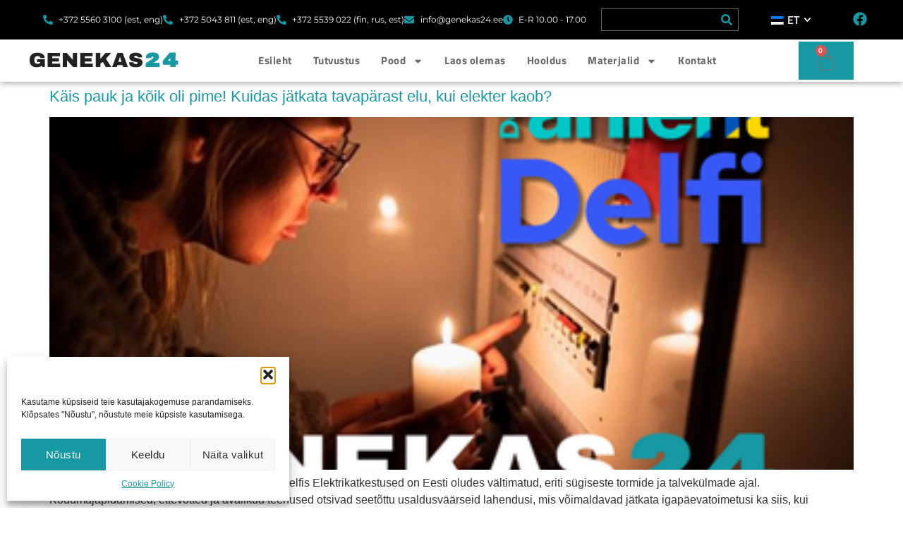

--- FILE ---
content_type: text/html; charset=UTF-8
request_url: https://genekas24.ee/nouanded/author/admin/
body_size: 46702
content:
<!doctype html>
<html lang="et">
<head><meta charset="UTF-8"><script>if(navigator.userAgent.match(/MSIE|Internet Explorer/i)||navigator.userAgent.match(/Trident\/7\..*?rv:11/i)){var href=document.location.href;if(!href.match(/[?&]nowprocket/)){if(href.indexOf("?")==-1){if(href.indexOf("#")==-1){document.location.href=href+"?nowprocket=1"}else{document.location.href=href.replace("#","?nowprocket=1#")}}else{if(href.indexOf("#")==-1){document.location.href=href+"&nowprocket=1"}else{document.location.href=href.replace("#","&nowprocket=1#")}}}}</script><script>(()=>{class RocketLazyLoadScripts{constructor(){this.v="2.0.4",this.userEvents=["keydown","keyup","mousedown","mouseup","mousemove","mouseover","mouseout","touchmove","touchstart","touchend","touchcancel","wheel","click","dblclick","input"],this.attributeEvents=["onblur","onclick","oncontextmenu","ondblclick","onfocus","onmousedown","onmouseenter","onmouseleave","onmousemove","onmouseout","onmouseover","onmouseup","onmousewheel","onscroll","onsubmit"]}async t(){this.i(),this.o(),/iP(ad|hone)/.test(navigator.userAgent)&&this.h(),this.u(),this.l(this),this.m(),this.k(this),this.p(this),this._(),await Promise.all([this.R(),this.L()]),this.lastBreath=Date.now(),this.S(this),this.P(),this.D(),this.O(),this.M(),await this.C(this.delayedScripts.normal),await this.C(this.delayedScripts.defer),await this.C(this.delayedScripts.async),await this.T(),await this.F(),await this.j(),await this.A(),window.dispatchEvent(new Event("rocket-allScriptsLoaded")),this.everythingLoaded=!0,this.lastTouchEnd&&await new Promise(t=>setTimeout(t,500-Date.now()+this.lastTouchEnd)),this.I(),this.H(),this.U(),this.W()}i(){this.CSPIssue=sessionStorage.getItem("rocketCSPIssue"),document.addEventListener("securitypolicyviolation",t=>{this.CSPIssue||"script-src-elem"!==t.violatedDirective||"data"!==t.blockedURI||(this.CSPIssue=!0,sessionStorage.setItem("rocketCSPIssue",!0))},{isRocket:!0})}o(){window.addEventListener("pageshow",t=>{this.persisted=t.persisted,this.realWindowLoadedFired=!0},{isRocket:!0}),window.addEventListener("pagehide",()=>{this.onFirstUserAction=null},{isRocket:!0})}h(){let t;function e(e){t=e}window.addEventListener("touchstart",e,{isRocket:!0}),window.addEventListener("touchend",function i(o){o.changedTouches[0]&&t.changedTouches[0]&&Math.abs(o.changedTouches[0].pageX-t.changedTouches[0].pageX)<10&&Math.abs(o.changedTouches[0].pageY-t.changedTouches[0].pageY)<10&&o.timeStamp-t.timeStamp<200&&(window.removeEventListener("touchstart",e,{isRocket:!0}),window.removeEventListener("touchend",i,{isRocket:!0}),"INPUT"===o.target.tagName&&"text"===o.target.type||(o.target.dispatchEvent(new TouchEvent("touchend",{target:o.target,bubbles:!0})),o.target.dispatchEvent(new MouseEvent("mouseover",{target:o.target,bubbles:!0})),o.target.dispatchEvent(new PointerEvent("click",{target:o.target,bubbles:!0,cancelable:!0,detail:1,clientX:o.changedTouches[0].clientX,clientY:o.changedTouches[0].clientY})),event.preventDefault()))},{isRocket:!0})}q(t){this.userActionTriggered||("mousemove"!==t.type||this.firstMousemoveIgnored?"keyup"===t.type||"mouseover"===t.type||"mouseout"===t.type||(this.userActionTriggered=!0,this.onFirstUserAction&&this.onFirstUserAction()):this.firstMousemoveIgnored=!0),"click"===t.type&&t.preventDefault(),t.stopPropagation(),t.stopImmediatePropagation(),"touchstart"===this.lastEvent&&"touchend"===t.type&&(this.lastTouchEnd=Date.now()),"click"===t.type&&(this.lastTouchEnd=0),this.lastEvent=t.type,t.composedPath&&t.composedPath()[0].getRootNode()instanceof ShadowRoot&&(t.rocketTarget=t.composedPath()[0]),this.savedUserEvents.push(t)}u(){this.savedUserEvents=[],this.userEventHandler=this.q.bind(this),this.userEvents.forEach(t=>window.addEventListener(t,this.userEventHandler,{passive:!1,isRocket:!0})),document.addEventListener("visibilitychange",this.userEventHandler,{isRocket:!0})}U(){this.userEvents.forEach(t=>window.removeEventListener(t,this.userEventHandler,{passive:!1,isRocket:!0})),document.removeEventListener("visibilitychange",this.userEventHandler,{isRocket:!0}),this.savedUserEvents.forEach(t=>{(t.rocketTarget||t.target).dispatchEvent(new window[t.constructor.name](t.type,t))})}m(){const t="return false",e=Array.from(this.attributeEvents,t=>"data-rocket-"+t),i="["+this.attributeEvents.join("],[")+"]",o="[data-rocket-"+this.attributeEvents.join("],[data-rocket-")+"]",s=(e,i,o)=>{o&&o!==t&&(e.setAttribute("data-rocket-"+i,o),e["rocket"+i]=new Function("event",o),e.setAttribute(i,t))};new MutationObserver(t=>{for(const n of t)"attributes"===n.type&&(n.attributeName.startsWith("data-rocket-")||this.everythingLoaded?n.attributeName.startsWith("data-rocket-")&&this.everythingLoaded&&this.N(n.target,n.attributeName.substring(12)):s(n.target,n.attributeName,n.target.getAttribute(n.attributeName))),"childList"===n.type&&n.addedNodes.forEach(t=>{if(t.nodeType===Node.ELEMENT_NODE)if(this.everythingLoaded)for(const i of[t,...t.querySelectorAll(o)])for(const t of i.getAttributeNames())e.includes(t)&&this.N(i,t.substring(12));else for(const e of[t,...t.querySelectorAll(i)])for(const t of e.getAttributeNames())this.attributeEvents.includes(t)&&s(e,t,e.getAttribute(t))})}).observe(document,{subtree:!0,childList:!0,attributeFilter:[...this.attributeEvents,...e]})}I(){this.attributeEvents.forEach(t=>{document.querySelectorAll("[data-rocket-"+t+"]").forEach(e=>{this.N(e,t)})})}N(t,e){const i=t.getAttribute("data-rocket-"+e);i&&(t.setAttribute(e,i),t.removeAttribute("data-rocket-"+e))}k(t){Object.defineProperty(HTMLElement.prototype,"onclick",{get(){return this.rocketonclick||null},set(e){this.rocketonclick=e,this.setAttribute(t.everythingLoaded?"onclick":"data-rocket-onclick","this.rocketonclick(event)")}})}S(t){function e(e,i){let o=e[i];e[i]=null,Object.defineProperty(e,i,{get:()=>o,set(s){t.everythingLoaded?o=s:e["rocket"+i]=o=s}})}e(document,"onreadystatechange"),e(window,"onload"),e(window,"onpageshow");try{Object.defineProperty(document,"readyState",{get:()=>t.rocketReadyState,set(e){t.rocketReadyState=e},configurable:!0}),document.readyState="loading"}catch(t){console.log("WPRocket DJE readyState conflict, bypassing")}}l(t){this.originalAddEventListener=EventTarget.prototype.addEventListener,this.originalRemoveEventListener=EventTarget.prototype.removeEventListener,this.savedEventListeners=[],EventTarget.prototype.addEventListener=function(e,i,o){o&&o.isRocket||!t.B(e,this)&&!t.userEvents.includes(e)||t.B(e,this)&&!t.userActionTriggered||e.startsWith("rocket-")||t.everythingLoaded?t.originalAddEventListener.call(this,e,i,o):(t.savedEventListeners.push({target:this,remove:!1,type:e,func:i,options:o}),"mouseenter"!==e&&"mouseleave"!==e||t.originalAddEventListener.call(this,e,t.savedUserEvents.push,o))},EventTarget.prototype.removeEventListener=function(e,i,o){o&&o.isRocket||!t.B(e,this)&&!t.userEvents.includes(e)||t.B(e,this)&&!t.userActionTriggered||e.startsWith("rocket-")||t.everythingLoaded?t.originalRemoveEventListener.call(this,e,i,o):t.savedEventListeners.push({target:this,remove:!0,type:e,func:i,options:o})}}J(t,e){this.savedEventListeners=this.savedEventListeners.filter(i=>{let o=i.type,s=i.target||window;return e!==o||t!==s||(this.B(o,s)&&(i.type="rocket-"+o),this.$(i),!1)})}H(){EventTarget.prototype.addEventListener=this.originalAddEventListener,EventTarget.prototype.removeEventListener=this.originalRemoveEventListener,this.savedEventListeners.forEach(t=>this.$(t))}$(t){t.remove?this.originalRemoveEventListener.call(t.target,t.type,t.func,t.options):this.originalAddEventListener.call(t.target,t.type,t.func,t.options)}p(t){let e;function i(e){return t.everythingLoaded?e:e.split(" ").map(t=>"load"===t||t.startsWith("load.")?"rocket-jquery-load":t).join(" ")}function o(o){function s(e){const s=o.fn[e];o.fn[e]=o.fn.init.prototype[e]=function(){return this[0]===window&&t.userActionTriggered&&("string"==typeof arguments[0]||arguments[0]instanceof String?arguments[0]=i(arguments[0]):"object"==typeof arguments[0]&&Object.keys(arguments[0]).forEach(t=>{const e=arguments[0][t];delete arguments[0][t],arguments[0][i(t)]=e})),s.apply(this,arguments),this}}if(o&&o.fn&&!t.allJQueries.includes(o)){const e={DOMContentLoaded:[],"rocket-DOMContentLoaded":[]};for(const t in e)document.addEventListener(t,()=>{e[t].forEach(t=>t())},{isRocket:!0});o.fn.ready=o.fn.init.prototype.ready=function(i){function s(){parseInt(o.fn.jquery)>2?setTimeout(()=>i.bind(document)(o)):i.bind(document)(o)}return"function"==typeof i&&(t.realDomReadyFired?!t.userActionTriggered||t.fauxDomReadyFired?s():e["rocket-DOMContentLoaded"].push(s):e.DOMContentLoaded.push(s)),o([])},s("on"),s("one"),s("off"),t.allJQueries.push(o)}e=o}t.allJQueries=[],o(window.jQuery),Object.defineProperty(window,"jQuery",{get:()=>e,set(t){o(t)}})}P(){const t=new Map;document.write=document.writeln=function(e){const i=document.currentScript,o=document.createRange(),s=i.parentElement;let n=t.get(i);void 0===n&&(n=i.nextSibling,t.set(i,n));const c=document.createDocumentFragment();o.setStart(c,0),c.appendChild(o.createContextualFragment(e)),s.insertBefore(c,n)}}async R(){return new Promise(t=>{this.userActionTriggered?t():this.onFirstUserAction=t})}async L(){return new Promise(t=>{document.addEventListener("DOMContentLoaded",()=>{this.realDomReadyFired=!0,t()},{isRocket:!0})})}async j(){return this.realWindowLoadedFired?Promise.resolve():new Promise(t=>{window.addEventListener("load",t,{isRocket:!0})})}M(){this.pendingScripts=[];this.scriptsMutationObserver=new MutationObserver(t=>{for(const e of t)e.addedNodes.forEach(t=>{"SCRIPT"!==t.tagName||t.noModule||t.isWPRocket||this.pendingScripts.push({script:t,promise:new Promise(e=>{const i=()=>{const i=this.pendingScripts.findIndex(e=>e.script===t);i>=0&&this.pendingScripts.splice(i,1),e()};t.addEventListener("load",i,{isRocket:!0}),t.addEventListener("error",i,{isRocket:!0}),setTimeout(i,1e3)})})})}),this.scriptsMutationObserver.observe(document,{childList:!0,subtree:!0})}async F(){await this.X(),this.pendingScripts.length?(await this.pendingScripts[0].promise,await this.F()):this.scriptsMutationObserver.disconnect()}D(){this.delayedScripts={normal:[],async:[],defer:[]},document.querySelectorAll("script[type$=rocketlazyloadscript]").forEach(t=>{t.hasAttribute("data-rocket-src")?t.hasAttribute("async")&&!1!==t.async?this.delayedScripts.async.push(t):t.hasAttribute("defer")&&!1!==t.defer||"module"===t.getAttribute("data-rocket-type")?this.delayedScripts.defer.push(t):this.delayedScripts.normal.push(t):this.delayedScripts.normal.push(t)})}async _(){await this.L();let t=[];document.querySelectorAll("script[type$=rocketlazyloadscript][data-rocket-src]").forEach(e=>{let i=e.getAttribute("data-rocket-src");if(i&&!i.startsWith("data:")){i.startsWith("//")&&(i=location.protocol+i);try{const o=new URL(i).origin;o!==location.origin&&t.push({src:o,crossOrigin:e.crossOrigin||"module"===e.getAttribute("data-rocket-type")})}catch(t){}}}),t=[...new Map(t.map(t=>[JSON.stringify(t),t])).values()],this.Y(t,"preconnect")}async G(t){if(await this.K(),!0!==t.noModule||!("noModule"in HTMLScriptElement.prototype))return new Promise(e=>{let i;function o(){(i||t).setAttribute("data-rocket-status","executed"),e()}try{if(navigator.userAgent.includes("Firefox/")||""===navigator.vendor||this.CSPIssue)i=document.createElement("script"),[...t.attributes].forEach(t=>{let e=t.nodeName;"type"!==e&&("data-rocket-type"===e&&(e="type"),"data-rocket-src"===e&&(e="src"),i.setAttribute(e,t.nodeValue))}),t.text&&(i.text=t.text),t.nonce&&(i.nonce=t.nonce),i.hasAttribute("src")?(i.addEventListener("load",o,{isRocket:!0}),i.addEventListener("error",()=>{i.setAttribute("data-rocket-status","failed-network"),e()},{isRocket:!0}),setTimeout(()=>{i.isConnected||e()},1)):(i.text=t.text,o()),i.isWPRocket=!0,t.parentNode.replaceChild(i,t);else{const i=t.getAttribute("data-rocket-type"),s=t.getAttribute("data-rocket-src");i?(t.type=i,t.removeAttribute("data-rocket-type")):t.removeAttribute("type"),t.addEventListener("load",o,{isRocket:!0}),t.addEventListener("error",i=>{this.CSPIssue&&i.target.src.startsWith("data:")?(console.log("WPRocket: CSP fallback activated"),t.removeAttribute("src"),this.G(t).then(e)):(t.setAttribute("data-rocket-status","failed-network"),e())},{isRocket:!0}),s?(t.fetchPriority="high",t.removeAttribute("data-rocket-src"),t.src=s):t.src="data:text/javascript;base64,"+window.btoa(unescape(encodeURIComponent(t.text)))}}catch(i){t.setAttribute("data-rocket-status","failed-transform"),e()}});t.setAttribute("data-rocket-status","skipped")}async C(t){const e=t.shift();return e?(e.isConnected&&await this.G(e),this.C(t)):Promise.resolve()}O(){this.Y([...this.delayedScripts.normal,...this.delayedScripts.defer,...this.delayedScripts.async],"preload")}Y(t,e){this.trash=this.trash||[];let i=!0;var o=document.createDocumentFragment();t.forEach(t=>{const s=t.getAttribute&&t.getAttribute("data-rocket-src")||t.src;if(s&&!s.startsWith("data:")){const n=document.createElement("link");n.href=s,n.rel=e,"preconnect"!==e&&(n.as="script",n.fetchPriority=i?"high":"low"),t.getAttribute&&"module"===t.getAttribute("data-rocket-type")&&(n.crossOrigin=!0),t.crossOrigin&&(n.crossOrigin=t.crossOrigin),t.integrity&&(n.integrity=t.integrity),t.nonce&&(n.nonce=t.nonce),o.appendChild(n),this.trash.push(n),i=!1}}),document.head.appendChild(o)}W(){this.trash.forEach(t=>t.remove())}async T(){try{document.readyState="interactive"}catch(t){}this.fauxDomReadyFired=!0;try{await this.K(),this.J(document,"readystatechange"),document.dispatchEvent(new Event("rocket-readystatechange")),await this.K(),document.rocketonreadystatechange&&document.rocketonreadystatechange(),await this.K(),this.J(document,"DOMContentLoaded"),document.dispatchEvent(new Event("rocket-DOMContentLoaded")),await this.K(),this.J(window,"DOMContentLoaded"),window.dispatchEvent(new Event("rocket-DOMContentLoaded"))}catch(t){console.error(t)}}async A(){try{document.readyState="complete"}catch(t){}try{await this.K(),this.J(document,"readystatechange"),document.dispatchEvent(new Event("rocket-readystatechange")),await this.K(),document.rocketonreadystatechange&&document.rocketonreadystatechange(),await this.K(),this.J(window,"load"),window.dispatchEvent(new Event("rocket-load")),await this.K(),window.rocketonload&&window.rocketonload(),await this.K(),this.allJQueries.forEach(t=>t(window).trigger("rocket-jquery-load")),await this.K(),this.J(window,"pageshow");const t=new Event("rocket-pageshow");t.persisted=this.persisted,window.dispatchEvent(t),await this.K(),window.rocketonpageshow&&window.rocketonpageshow({persisted:this.persisted})}catch(t){console.error(t)}}async K(){Date.now()-this.lastBreath>45&&(await this.X(),this.lastBreath=Date.now())}async X(){return document.hidden?new Promise(t=>setTimeout(t)):new Promise(t=>requestAnimationFrame(t))}B(t,e){return e===document&&"readystatechange"===t||(e===document&&"DOMContentLoaded"===t||(e===window&&"DOMContentLoaded"===t||(e===window&&"load"===t||e===window&&"pageshow"===t)))}static run(){(new RocketLazyLoadScripts).t()}}RocketLazyLoadScripts.run()})();</script>
	
	<meta name="viewport" content="width=device-width, initial-scale=1">
	<link rel="profile" href="https://gmpg.org/xfn/11">
	<meta name="google-site-verification" content="Hz7YydFU25JoSe9vsf0-bDRpbPgSzfmsZ5AvzUCLMX4" />
	<meta name='robots' content='index, follow, max-image-preview:large, max-snippet:-1, max-video-preview:-1' />

	<!-- This site is optimized with the Yoast SEO plugin v26.2 - https://yoast.com/wordpress/plugins/seo/ -->
	<title>admin, Author at Genekas24</title>
	<link rel="canonical" href="https://genekas24.ee/nouanded/author/admin/" />
	<meta property="og:locale" content="et_EE" />
	<meta property="og:type" content="profile" />
	<meta property="og:title" content="admin, Author at Genekas24" />
	<meta property="og:url" content="https://genekas24.ee/nouanded/author/admin/" />
	<meta property="og:site_name" content="Genekas24" />
	<meta property="og:image" content="https://secure.gravatar.com/avatar/29c1c7ec8547cb72b6540551bbb5dbb45e943cf50894784284c89bb26de31cc6?s=500&d=mm&r=g" />
	<meta name="twitter:card" content="summary_large_image" />
	<script type="application/ld+json" class="yoast-schema-graph">{"@context":"https://schema.org","@graph":[{"@type":"ProfilePage","@id":"https://genekas24.ee/nouanded/author/admin/","url":"https://genekas24.ee/nouanded/author/admin/","name":"admin, Author at Genekas24","isPartOf":{"@id":"https://genekas24.ee/#website"},"primaryImageOfPage":{"@id":"https://genekas24.ee/nouanded/author/admin/#primaryimage"},"image":{"@id":"https://genekas24.ee/nouanded/author/admin/#primaryimage"},"thumbnailUrl":"https://genekas24.ee/wp-content/uploads/2025/12/Black-and-White-Modern-Black-Friday-Facebook-Post9.png","breadcrumb":{"@id":"https://genekas24.ee/nouanded/author/admin/#breadcrumb"},"inLanguage":"et","potentialAction":[{"@type":"ReadAction","target":["https://genekas24.ee/nouanded/author/admin/"]}]},{"@type":"ImageObject","inLanguage":"et","@id":"https://genekas24.ee/nouanded/author/admin/#primaryimage","url":"https://genekas24.ee/wp-content/uploads/2025/12/Black-and-White-Modern-Black-Friday-Facebook-Post9.png","contentUrl":"https://genekas24.ee/wp-content/uploads/2025/12/Black-and-White-Modern-Black-Friday-Facebook-Post9.png","width":380,"height":255,"caption":"Delfi pilt"},{"@type":"BreadcrumbList","@id":"https://genekas24.ee/nouanded/author/admin/#breadcrumb","itemListElement":[{"@type":"ListItem","position":1,"name":"Home","item":"https://genekas24.ee/"},{"@type":"ListItem","position":2,"name":"Archives for admin"}]},{"@type":"WebSite","@id":"https://genekas24.ee/#website","url":"https://genekas24.ee/","name":"Genekas24","description":"Generaatorid | Könner Söhnen tooted | Genekas24","publisher":{"@id":"https://genekas24.ee/#organization"},"potentialAction":[{"@type":"SearchAction","target":{"@type":"EntryPoint","urlTemplate":"https://genekas24.ee/?s={search_term_string}"},"query-input":{"@type":"PropertyValueSpecification","valueRequired":true,"valueName":"search_term_string"}}],"inLanguage":"et"},{"@type":"Organization","@id":"https://genekas24.ee/#organization","name":"Genekas24","url":"https://genekas24.ee/","logo":{"@type":"ImageObject","inLanguage":"et","@id":"https://genekas24.ee/#/schema/logo/image/","url":"https://genekas24.ee/wp-content/uploads/2026/01/genekas24-logo_black.svg","contentUrl":"https://genekas24.ee/wp-content/uploads/2026/01/genekas24-logo_black.svg","width":840,"height":131,"caption":"Genekas24"},"image":{"@id":"https://genekas24.ee/#/schema/logo/image/"}},{"@type":"Person","@id":"https://genekas24.ee/#/schema/person/27caf18fb586fc2c369264f9fa2e8bbf","name":"admin","sameAs":["https://genekas24.ee"],"mainEntityOfPage":{"@id":"https://genekas24.ee/nouanded/author/admin/"}}]}</script>
	<!-- / Yoast SEO plugin. -->


<link rel='dns-prefetch' href='//omnisnippet1.com' />
<link rel='dns-prefetch' href='//www.googletagmanager.com' />

<link rel="alternate" type="application/rss+xml" title="Genekas24 &raquo; RSS" href="https://genekas24.ee/feed/" />
<link rel="alternate" type="application/rss+xml" title="Genekas24 &raquo; Kommentaaride RSS" href="https://genekas24.ee/comments/feed/" />
<link rel="alternate" type="application/rss+xml" title="Genekas24 &raquo; Autori admin postituste RSS" href="https://genekas24.ee/nouanded/author/admin/feed/" />
<style id='wp-img-auto-sizes-contain-inline-css'>
img:is([sizes=auto i],[sizes^="auto," i]){contain-intrinsic-size:3000px 1500px}
/*# sourceURL=wp-img-auto-sizes-contain-inline-css */
</style>
<link data-minify="1" rel='stylesheet' id='omnisend-woocommerce-checkout-block-checkout-newsletter-subscription-block-css' href='https://genekas24.ee/wp-content/cache/min/1/wp-content/plugins/omnisend-connect/includes/blocks/build/omnisend-checkout-block.css?ver=1766320747' media='all' />
<style id='wp-emoji-styles-inline-css'>

	img.wp-smiley, img.emoji {
		display: inline !important;
		border: none !important;
		box-shadow: none !important;
		height: 1em !important;
		width: 1em !important;
		margin: 0 0.07em !important;
		vertical-align: -0.1em !important;
		background: none !important;
		padding: 0 !important;
	}
/*# sourceURL=wp-emoji-styles-inline-css */
</style>
<link rel='stylesheet' id='wp-block-library-css' href='https://genekas24.ee/wp-includes/css/dist/block-library/style.min.css?ver=6.9' media='all' />
<link data-minify="1" rel='stylesheet' id='wc-blocks-style-css' href='https://genekas24.ee/wp-content/cache/min/1/wp-content/plugins/woocommerce/assets/client/blocks/wc-blocks.css?ver=1766320747' media='all' />
<style id='global-styles-inline-css'>
:root{--wp--preset--aspect-ratio--square: 1;--wp--preset--aspect-ratio--4-3: 4/3;--wp--preset--aspect-ratio--3-4: 3/4;--wp--preset--aspect-ratio--3-2: 3/2;--wp--preset--aspect-ratio--2-3: 2/3;--wp--preset--aspect-ratio--16-9: 16/9;--wp--preset--aspect-ratio--9-16: 9/16;--wp--preset--color--black: #000000;--wp--preset--color--cyan-bluish-gray: #abb8c3;--wp--preset--color--white: #ffffff;--wp--preset--color--pale-pink: #f78da7;--wp--preset--color--vivid-red: #cf2e2e;--wp--preset--color--luminous-vivid-orange: #ff6900;--wp--preset--color--luminous-vivid-amber: #fcb900;--wp--preset--color--light-green-cyan: #7bdcb5;--wp--preset--color--vivid-green-cyan: #00d084;--wp--preset--color--pale-cyan-blue: #8ed1fc;--wp--preset--color--vivid-cyan-blue: #0693e3;--wp--preset--color--vivid-purple: #9b51e0;--wp--preset--gradient--vivid-cyan-blue-to-vivid-purple: linear-gradient(135deg,rgb(6,147,227) 0%,rgb(155,81,224) 100%);--wp--preset--gradient--light-green-cyan-to-vivid-green-cyan: linear-gradient(135deg,rgb(122,220,180) 0%,rgb(0,208,130) 100%);--wp--preset--gradient--luminous-vivid-amber-to-luminous-vivid-orange: linear-gradient(135deg,rgb(252,185,0) 0%,rgb(255,105,0) 100%);--wp--preset--gradient--luminous-vivid-orange-to-vivid-red: linear-gradient(135deg,rgb(255,105,0) 0%,rgb(207,46,46) 100%);--wp--preset--gradient--very-light-gray-to-cyan-bluish-gray: linear-gradient(135deg,rgb(238,238,238) 0%,rgb(169,184,195) 100%);--wp--preset--gradient--cool-to-warm-spectrum: linear-gradient(135deg,rgb(74,234,220) 0%,rgb(151,120,209) 20%,rgb(207,42,186) 40%,rgb(238,44,130) 60%,rgb(251,105,98) 80%,rgb(254,248,76) 100%);--wp--preset--gradient--blush-light-purple: linear-gradient(135deg,rgb(255,206,236) 0%,rgb(152,150,240) 100%);--wp--preset--gradient--blush-bordeaux: linear-gradient(135deg,rgb(254,205,165) 0%,rgb(254,45,45) 50%,rgb(107,0,62) 100%);--wp--preset--gradient--luminous-dusk: linear-gradient(135deg,rgb(255,203,112) 0%,rgb(199,81,192) 50%,rgb(65,88,208) 100%);--wp--preset--gradient--pale-ocean: linear-gradient(135deg,rgb(255,245,203) 0%,rgb(182,227,212) 50%,rgb(51,167,181) 100%);--wp--preset--gradient--electric-grass: linear-gradient(135deg,rgb(202,248,128) 0%,rgb(113,206,126) 100%);--wp--preset--gradient--midnight: linear-gradient(135deg,rgb(2,3,129) 0%,rgb(40,116,252) 100%);--wp--preset--font-size--small: 13px;--wp--preset--font-size--medium: 20px;--wp--preset--font-size--large: 36px;--wp--preset--font-size--x-large: 42px;--wp--preset--spacing--20: 0.44rem;--wp--preset--spacing--30: 0.67rem;--wp--preset--spacing--40: 1rem;--wp--preset--spacing--50: 1.5rem;--wp--preset--spacing--60: 2.25rem;--wp--preset--spacing--70: 3.38rem;--wp--preset--spacing--80: 5.06rem;--wp--preset--shadow--natural: 6px 6px 9px rgba(0, 0, 0, 0.2);--wp--preset--shadow--deep: 12px 12px 50px rgba(0, 0, 0, 0.4);--wp--preset--shadow--sharp: 6px 6px 0px rgba(0, 0, 0, 0.2);--wp--preset--shadow--outlined: 6px 6px 0px -3px rgb(255, 255, 255), 6px 6px rgb(0, 0, 0);--wp--preset--shadow--crisp: 6px 6px 0px rgb(0, 0, 0);}:where(.is-layout-flex){gap: 0.5em;}:where(.is-layout-grid){gap: 0.5em;}body .is-layout-flex{display: flex;}.is-layout-flex{flex-wrap: wrap;align-items: center;}.is-layout-flex > :is(*, div){margin: 0;}body .is-layout-grid{display: grid;}.is-layout-grid > :is(*, div){margin: 0;}:where(.wp-block-columns.is-layout-flex){gap: 2em;}:where(.wp-block-columns.is-layout-grid){gap: 2em;}:where(.wp-block-post-template.is-layout-flex){gap: 1.25em;}:where(.wp-block-post-template.is-layout-grid){gap: 1.25em;}.has-black-color{color: var(--wp--preset--color--black) !important;}.has-cyan-bluish-gray-color{color: var(--wp--preset--color--cyan-bluish-gray) !important;}.has-white-color{color: var(--wp--preset--color--white) !important;}.has-pale-pink-color{color: var(--wp--preset--color--pale-pink) !important;}.has-vivid-red-color{color: var(--wp--preset--color--vivid-red) !important;}.has-luminous-vivid-orange-color{color: var(--wp--preset--color--luminous-vivid-orange) !important;}.has-luminous-vivid-amber-color{color: var(--wp--preset--color--luminous-vivid-amber) !important;}.has-light-green-cyan-color{color: var(--wp--preset--color--light-green-cyan) !important;}.has-vivid-green-cyan-color{color: var(--wp--preset--color--vivid-green-cyan) !important;}.has-pale-cyan-blue-color{color: var(--wp--preset--color--pale-cyan-blue) !important;}.has-vivid-cyan-blue-color{color: var(--wp--preset--color--vivid-cyan-blue) !important;}.has-vivid-purple-color{color: var(--wp--preset--color--vivid-purple) !important;}.has-black-background-color{background-color: var(--wp--preset--color--black) !important;}.has-cyan-bluish-gray-background-color{background-color: var(--wp--preset--color--cyan-bluish-gray) !important;}.has-white-background-color{background-color: var(--wp--preset--color--white) !important;}.has-pale-pink-background-color{background-color: var(--wp--preset--color--pale-pink) !important;}.has-vivid-red-background-color{background-color: var(--wp--preset--color--vivid-red) !important;}.has-luminous-vivid-orange-background-color{background-color: var(--wp--preset--color--luminous-vivid-orange) !important;}.has-luminous-vivid-amber-background-color{background-color: var(--wp--preset--color--luminous-vivid-amber) !important;}.has-light-green-cyan-background-color{background-color: var(--wp--preset--color--light-green-cyan) !important;}.has-vivid-green-cyan-background-color{background-color: var(--wp--preset--color--vivid-green-cyan) !important;}.has-pale-cyan-blue-background-color{background-color: var(--wp--preset--color--pale-cyan-blue) !important;}.has-vivid-cyan-blue-background-color{background-color: var(--wp--preset--color--vivid-cyan-blue) !important;}.has-vivid-purple-background-color{background-color: var(--wp--preset--color--vivid-purple) !important;}.has-black-border-color{border-color: var(--wp--preset--color--black) !important;}.has-cyan-bluish-gray-border-color{border-color: var(--wp--preset--color--cyan-bluish-gray) !important;}.has-white-border-color{border-color: var(--wp--preset--color--white) !important;}.has-pale-pink-border-color{border-color: var(--wp--preset--color--pale-pink) !important;}.has-vivid-red-border-color{border-color: var(--wp--preset--color--vivid-red) !important;}.has-luminous-vivid-orange-border-color{border-color: var(--wp--preset--color--luminous-vivid-orange) !important;}.has-luminous-vivid-amber-border-color{border-color: var(--wp--preset--color--luminous-vivid-amber) !important;}.has-light-green-cyan-border-color{border-color: var(--wp--preset--color--light-green-cyan) !important;}.has-vivid-green-cyan-border-color{border-color: var(--wp--preset--color--vivid-green-cyan) !important;}.has-pale-cyan-blue-border-color{border-color: var(--wp--preset--color--pale-cyan-blue) !important;}.has-vivid-cyan-blue-border-color{border-color: var(--wp--preset--color--vivid-cyan-blue) !important;}.has-vivid-purple-border-color{border-color: var(--wp--preset--color--vivid-purple) !important;}.has-vivid-cyan-blue-to-vivid-purple-gradient-background{background: var(--wp--preset--gradient--vivid-cyan-blue-to-vivid-purple) !important;}.has-light-green-cyan-to-vivid-green-cyan-gradient-background{background: var(--wp--preset--gradient--light-green-cyan-to-vivid-green-cyan) !important;}.has-luminous-vivid-amber-to-luminous-vivid-orange-gradient-background{background: var(--wp--preset--gradient--luminous-vivid-amber-to-luminous-vivid-orange) !important;}.has-luminous-vivid-orange-to-vivid-red-gradient-background{background: var(--wp--preset--gradient--luminous-vivid-orange-to-vivid-red) !important;}.has-very-light-gray-to-cyan-bluish-gray-gradient-background{background: var(--wp--preset--gradient--very-light-gray-to-cyan-bluish-gray) !important;}.has-cool-to-warm-spectrum-gradient-background{background: var(--wp--preset--gradient--cool-to-warm-spectrum) !important;}.has-blush-light-purple-gradient-background{background: var(--wp--preset--gradient--blush-light-purple) !important;}.has-blush-bordeaux-gradient-background{background: var(--wp--preset--gradient--blush-bordeaux) !important;}.has-luminous-dusk-gradient-background{background: var(--wp--preset--gradient--luminous-dusk) !important;}.has-pale-ocean-gradient-background{background: var(--wp--preset--gradient--pale-ocean) !important;}.has-electric-grass-gradient-background{background: var(--wp--preset--gradient--electric-grass) !important;}.has-midnight-gradient-background{background: var(--wp--preset--gradient--midnight) !important;}.has-small-font-size{font-size: var(--wp--preset--font-size--small) !important;}.has-medium-font-size{font-size: var(--wp--preset--font-size--medium) !important;}.has-large-font-size{font-size: var(--wp--preset--font-size--large) !important;}.has-x-large-font-size{font-size: var(--wp--preset--font-size--x-large) !important;}
/*# sourceURL=global-styles-inline-css */
</style>

<style id='classic-theme-styles-inline-css'>
/*! This file is auto-generated */
.wp-block-button__link{color:#fff;background-color:#32373c;border-radius:9999px;box-shadow:none;text-decoration:none;padding:calc(.667em + 2px) calc(1.333em + 2px);font-size:1.125em}.wp-block-file__button{background:#32373c;color:#fff;text-decoration:none}
/*# sourceURL=/wp-includes/css/classic-themes.min.css */
</style>
<link rel='stylesheet' id='wapf-frontend-css-css' href='https://genekas24.ee/wp-content/plugins/advanced-product-fields-for-woocommerce/assets/css/frontend.min.css?ver=1.6.17' media='all' />
<link data-minify="1" rel='stylesheet' id='woocommerce-layout-css' href='https://genekas24.ee/wp-content/cache/min/1/wp-content/plugins/woocommerce/assets/css/woocommerce-layout.css?ver=1766320747' media='all' />
<link data-minify="1" rel='stylesheet' id='woocommerce-smallscreen-css' href='https://genekas24.ee/wp-content/cache/min/1/wp-content/plugins/woocommerce/assets/css/woocommerce-smallscreen.css?ver=1766320747' media='only screen and (max-width: 768px)' />
<link data-minify="1" rel='stylesheet' id='woocommerce-general-css' href='https://genekas24.ee/wp-content/cache/background-css/1/genekas24.ee/wp-content/cache/min/1/wp-content/plugins/woocommerce/assets/css/woocommerce.css?ver=1766320747&wpr_t=1768544240' media='all' />
<style id='woocommerce-inline-inline-css'>
.woocommerce form .form-row .required { visibility: visible; }
/*# sourceURL=woocommerce-inline-inline-css */
</style>
<link data-minify="1" rel='stylesheet' id='trp-language-switcher-style-css' href='https://genekas24.ee/wp-content/cache/background-css/1/genekas24.ee/wp-content/cache/min/1/wp-content/plugins/translatepress-multilingual/assets/css/trp-language-switcher.css?ver=1766320747&wpr_t=1768544240' media='all' />
<link rel='stylesheet' id='cmplz-general-css' href='https://genekas24.ee/wp-content/plugins/complianz-gdpr/assets/css/cookieblocker.min.css?ver=1756798381' media='all' />
<link data-minify="1" rel='stylesheet' id='montonio-style-css' href='https://genekas24.ee/wp-content/cache/background-css/1/genekas24.ee/wp-content/cache/min/1/wp-content/plugins/montonio-for-woocommerce/assets/css/montonio-style.css?ver=1766320747&wpr_t=1768544240' media='all' />
<link data-minify="1" rel='stylesheet' id='brands-styles-css' href='https://genekas24.ee/wp-content/cache/min/1/wp-content/plugins/woocommerce/assets/css/brands.css?ver=1766320747' media='all' />
<link rel='stylesheet' id='hello-elementor-css' href='https://genekas24.ee/wp-content/themes/hello-elementor/style.min.css?ver=3.1.0' media='all' />
<link rel='stylesheet' id='hello-elementor-theme-style-css' href='https://genekas24.ee/wp-content/themes/hello-elementor/theme.min.css?ver=3.1.0' media='all' />
<link data-minify="1" rel='stylesheet' id='chld_thm_cfg_child-css' href='https://genekas24.ee/wp-content/cache/min/1/wp-content/themes/hello-elementor-child/style.css?ver=1766320747' media='all' />
<link rel='stylesheet' id='hello-elementor-header-footer-css' href='https://genekas24.ee/wp-content/themes/hello-elementor/header-footer.min.css?ver=3.1.0' media='all' />
<link rel='stylesheet' id='elementor-frontend-css' href='https://genekas24.ee/wp-content/plugins/elementor/assets/css/frontend.min.css?ver=3.32.5' media='all' />
<link rel='stylesheet' id='widget-icon-list-css' href='https://genekas24.ee/wp-content/plugins/elementor/assets/css/widget-icon-list.min.css?ver=3.32.5' media='all' />
<link rel='stylesheet' id='widget-search-form-css' href='https://genekas24.ee/wp-content/plugins/elementor-pro/assets/css/widget-search-form.min.css?ver=3.30.1' media='all' />
<link rel='stylesheet' id='widget-nav-menu-css' href='https://genekas24.ee/wp-content/plugins/elementor-pro/assets/css/widget-nav-menu.min.css?ver=3.30.1' media='all' />
<link rel='stylesheet' id='widget-social-icons-css' href='https://genekas24.ee/wp-content/plugins/elementor/assets/css/widget-social-icons.min.css?ver=3.32.5' media='all' />
<link rel='stylesheet' id='e-apple-webkit-css' href='https://genekas24.ee/wp-content/plugins/elementor/assets/css/conditionals/apple-webkit.min.css?ver=3.32.5' media='all' />
<link rel='stylesheet' id='widget-image-css' href='https://genekas24.ee/wp-content/plugins/elementor/assets/css/widget-image.min.css?ver=3.32.5' media='all' />
<link rel='stylesheet' id='widget-woocommerce-menu-cart-css' href='https://genekas24.ee/wp-content/plugins/elementor-pro/assets/css/widget-woocommerce-menu-cart.min.css?ver=3.30.1' media='all' />
<link rel='stylesheet' id='e-sticky-css' href='https://genekas24.ee/wp-content/plugins/elementor-pro/assets/css/modules/sticky.min.css?ver=3.30.1' media='all' />
<link rel='stylesheet' id='widget-heading-css' href='https://genekas24.ee/wp-content/plugins/elementor/assets/css/widget-heading.min.css?ver=3.32.5' media='all' />
<link rel='stylesheet' id='elementor-post-13-css' href='https://genekas24.ee/wp-content/cache/background-css/1/genekas24.ee/wp-content/uploads/elementor/css/post-13.css?ver=1766320747&wpr_t=1768544240' media='all' />
<link data-minify="1" rel='stylesheet' id='eshuzu_slick_style-css' href='https://genekas24.ee/wp-content/cache/min/1/wp-content/plugins/post-carousel-addons-for-elementor/assets/slick/slick.css?ver=1766320747' media='all' />
<link data-minify="1" rel='stylesheet' id='eshuzu-widget-stylesheet-css' href='https://genekas24.ee/wp-content/cache/min/1/wp-content/plugins/post-carousel-addons-for-elementor/assets/css/post-carousel-addons-for-elementor.css?ver=1766320747' media='all' />
<link rel='stylesheet' id='elementor-post-11853-css' href='https://genekas24.ee/wp-content/uploads/elementor/css/post-11853.css?ver=1766320747' media='all' />
<link rel='stylesheet' id='elementor-post-11963-css' href='https://genekas24.ee/wp-content/uploads/elementor/css/post-11963.css?ver=1767615405' media='all' />
<link rel='stylesheet' id='eael-general-css' href='https://genekas24.ee/wp-content/plugins/essential-addons-for-elementor-lite/assets/front-end/css/view/general.min.css?ver=6.3.3' media='all' />
<style id='rocket-lazyload-inline-css'>
.rll-youtube-player{position:relative;padding-bottom:56.23%;height:0;overflow:hidden;max-width:100%;}.rll-youtube-player:focus-within{outline: 2px solid currentColor;outline-offset: 5px;}.rll-youtube-player iframe{position:absolute;top:0;left:0;width:100%;height:100%;z-index:100;background:0 0}.rll-youtube-player img{bottom:0;display:block;left:0;margin:auto;max-width:100%;width:100%;position:absolute;right:0;top:0;border:none;height:auto;-webkit-transition:.4s all;-moz-transition:.4s all;transition:.4s all}.rll-youtube-player img:hover{-webkit-filter:brightness(75%)}.rll-youtube-player .play{height:100%;width:100%;left:0;top:0;position:absolute;background:var(--wpr-bg-6b5ec373-dcab-4a02-9d1b-0b68c5e93788) no-repeat center;background-color: transparent !important;cursor:pointer;border:none;}
/*# sourceURL=rocket-lazyload-inline-css */
</style>
<link data-minify="1" rel='stylesheet' id='elementor-gf-local-titilliumweb-css' href='https://genekas24.ee/wp-content/cache/min/1/wp-content/uploads/elementor/google-fonts/css/titilliumweb.css?ver=1766320747' media='all' />
<link data-minify="1" rel='stylesheet' id='elementor-gf-local-montserrat-css' href='https://genekas24.ee/wp-content/cache/min/1/wp-content/uploads/elementor/google-fonts/css/montserrat.css?ver=1766320747' media='all' />
<!--n2css--><!--n2js--><script src="https://genekas24.ee/wp-includes/js/jquery/jquery.min.js?ver=3.7.1" id="jquery-core-js" data-rocket-defer defer></script>
<script src="https://genekas24.ee/wp-includes/js/jquery/jquery-migrate.min.js?ver=3.4.1" id="jquery-migrate-js" data-rocket-defer defer></script>
<script src="https://genekas24.ee/wp-includes/js/dist/hooks.min.js?ver=dd5603f07f9220ed27f1" id="wp-hooks-js"></script>
<script id="say-what-js-js-extra">
var say_what_data = {"replacements":{"shopengine|Product|":"Toode","shopengine|Subtotal|":"Vahesumma","shopengine|Total|":"Kokku","shopengine|Have a coupon?|":"On sul kupong?","shopengine|Click here to enter your code|":"Sisesta see siit","shopengine|If you have a coupon code, please apply it below.|":"Kui sul on kupongi kood, sisesta see palun allpool.","shopengine|Coupon code|":"Kupongi kood","shopengine|Apply coupon|":"Rakenda kupong","elementor pro|SKU|":"Tootekood","shopengine|Return to shop|":"Tagasi poodi"}};
//# sourceURL=say-what-js-js-extra
</script>
<script data-minify="1" src="https://genekas24.ee/wp-content/cache/min/1/wp-content/plugins/say-what/assets/build/frontend.js?ver=1763540705" id="say-what-js-js" data-rocket-defer defer></script>
<script src="https://genekas24.ee/wp-content/plugins/woocommerce/assets/js/jquery-blockui/jquery.blockUI.min.js?ver=2.7.0-wc.10.2.2" id="jquery-blockui-js" data-wp-strategy="defer" data-rocket-defer defer></script>
<script id="wc-add-to-cart-js-extra">
var wc_add_to_cart_params = {"ajax_url":"/wp-admin/admin-ajax.php","wc_ajax_url":"/?wc-ajax=%%endpoint%%","i18n_view_cart":"Vaata ostukorvi","cart_url":"https://genekas24.ee/ostukorv/","is_cart":"","cart_redirect_after_add":"no"};
//# sourceURL=wc-add-to-cart-js-extra
</script>
<script src="https://genekas24.ee/wp-content/plugins/woocommerce/assets/js/frontend/add-to-cart.min.js?ver=10.2.2" id="wc-add-to-cart-js" defer data-wp-strategy="defer"></script>
<script src="https://genekas24.ee/wp-content/plugins/woocommerce/assets/js/js-cookie/js.cookie.min.js?ver=2.1.4-wc.10.2.2" id="js-cookie-js" data-wp-strategy="defer" data-rocket-defer defer></script>
<script data-minify="1" src="https://genekas24.ee/wp-content/cache/min/1/wp-content/plugins/translatepress-multilingual/assets/js/trp-frontend-compatibility.js?ver=1763540705" id="trp-frontend-compatibility-js" data-rocket-defer defer></script>

<!-- Google tag (gtag.js) snippet added by Site Kit -->
<!-- Google Analytics snippet added by Site Kit -->
<script type="rocketlazyloadscript" data-rocket-src="https://www.googletagmanager.com/gtag/js?id=GT-57SS6XDL" id="google_gtagjs-js" async></script>
<script id="google_gtagjs-js-after">
window.dataLayer = window.dataLayer || [];function gtag(){dataLayer.push(arguments);}
gtag("set","linker",{"domains":["genekas24.ee"]});
gtag("js", new Date());
gtag("set", "developer_id.dZTNiMT", true);
gtag("config", "GT-57SS6XDL");
 window._googlesitekit = window._googlesitekit || {}; window._googlesitekit.throttledEvents = []; window._googlesitekit.gtagEvent = (name, data) => { var key = JSON.stringify( { name, data } ); if ( !! window._googlesitekit.throttledEvents[ key ] ) { return; } window._googlesitekit.throttledEvents[ key ] = true; setTimeout( () => { delete window._googlesitekit.throttledEvents[ key ]; }, 5 ); gtag( "event", name, { ...data, event_source: "site-kit" } ); }; 
//# sourceURL=google_gtagjs-js-after
</script>
<link rel="https://api.w.org/" href="https://genekas24.ee/wp-json/" /><link rel="alternate" title="JSON" type="application/json" href="https://genekas24.ee/wp-json/wp/v2/users/1" /><link rel="EditURI" type="application/rsd+xml" title="RSD" href="https://genekas24.ee/xmlrpc.php?rsd" />
<meta name="generator" content="WordPress 6.9" />
<meta name="generator" content="WooCommerce 10.2.2" />
<meta name="generator" content="Site Kit by Google 1.165.0" />				<meta name="omnisend-site-verification" content="6922e317b9bc5467febe629a"/>
				            <link data-minify="1" href="https://genekas24.ee/wp-content/cache/background-css/1/genekas24.ee/wp-content/cache/min/1/ajax/libs/chosen/1.8.7/chosen.css?ver=1766320747&wpr_t=1768544240" rel="stylesheet" />
            <script data-minify="1" src="https://genekas24.ee/wp-content/cache/min/1/ajax/libs/chosen/1.8.7/chosen.jquery.min.js?ver=1763540705" data-rocket-defer defer></script>
                    <script type="rocketlazyloadscript">window.addEventListener('DOMContentLoaded', function() {
            (function ($) {
                const styles = `
                .monthly_payment {
                    font-size: 12px;
                }
                .products .product .esto_calculator {
                    margin-bottom: 16px;
                }
            `;
                const styleSheet = document.createElement('style');
                styleSheet.type = 'text/css';
                styleSheet.innerText = styles;
                document.head.appendChild(styleSheet);
            })(jQuery);
        });</script>
        <link rel="alternate" hreflang="et" href="https://genekas24.ee/nouanded/author/admin/"/>
<link rel="alternate" hreflang="en-GB" href="https://genekas24.ee/en/nouanded/author/admin/"/>
<link rel="alternate" hreflang="fi" href="https://genekas24.ee/fi/nouanded/author/admin/"/>
<link rel="alternate" hreflang="en" href="https://genekas24.ee/en/nouanded/author/admin/"/>
			<style>.cmplz-hidden {
					display: none !important;
				}</style>		<style>
			.product-brand,
			.product-brand-shop {
				display: block;
				color: #444;
			}
			.product-brand .detail-label {
				font-weight: 700;
				min-width: 108px;
			}
			.product-brand-shop{
				text-align: center;
				font-weight: bold;
				color: #1799a3;
				font-family: "Montserrat";
				font-size: 14px;
			}
		</style>
			<noscript><style>.woocommerce-product-gallery{ opacity: 1 !important; }</style></noscript>
	<meta name="generator" content="Elementor 3.32.5; features: e_font_icon_svg, additional_custom_breakpoints; settings: css_print_method-external, google_font-enabled, font_display-swap">
<style type="text/css" id="filter-everything-inline-css">.wpc-orderby-select{width:100%}.wpc-filters-open-button-container{display:none}.wpc-debug-message{padding:16px;font-size:14px;border:1px dashed #ccc;margin-bottom:20px}.wpc-debug-title{visibility:hidden}.wpc-button-inner,.wpc-chip-content{display:flex;align-items:center}.wpc-icon-html-wrapper{position:relative;margin-right:10px;top:2px}.wpc-icon-html-wrapper span{display:block;height:1px;width:18px;border-radius:3px;background:#2c2d33;margin-bottom:4px;position:relative}span.wpc-icon-line-1:after,span.wpc-icon-line-2:after,span.wpc-icon-line-3:after{content:"";display:block;width:3px;height:3px;border:1px solid #2c2d33;background-color:#fff;position:absolute;top:-2px;box-sizing:content-box}span.wpc-icon-line-3:after{border-radius:50%;left:2px}span.wpc-icon-line-1:after{border-radius:50%;left:5px}span.wpc-icon-line-2:after{border-radius:50%;left:12px}body .wpc-filters-open-button-container a.wpc-filters-open-widget,body .wpc-filters-open-button-container a.wpc-open-close-filters-button{display:inline-block;text-align:left;border:1px solid #2c2d33;border-radius:2px;line-height:1.5;padding:7px 12px;background-color:transparent;color:#2c2d33;box-sizing:border-box;text-decoration:none!important;font-weight:400;transition:none;position:relative}@media screen and (max-width:768px){.wpc_show_bottom_widget .wpc-filters-open-button-container,.wpc_show_open_close_button .wpc-filters-open-button-container{display:block}.wpc_show_bottom_widget .wpc-filters-open-button-container{margin-top:1em;margin-bottom:1em}}</style>
			<script data-service="facebook" data-category="marketing"  type="text/plain">
				!function(f,b,e,v,n,t,s){if(f.fbq)return;n=f.fbq=function(){n.callMethod?
					n.callMethod.apply(n,arguments):n.queue.push(arguments)};if(!f._fbq)f._fbq=n;
					n.push=n;n.loaded=!0;n.version='2.0';n.queue=[];t=b.createElement(e);t.async=!0;
					t.src=v;s=b.getElementsByTagName(e)[0];s.parentNode.insertBefore(t,s)}(window,
					document,'script','https://connect.facebook.net/en_US/fbevents.js');
			</script>
			<!-- WooCommerce Facebook Integration Begin -->
			<script data-service="facebook" data-category="marketing"  type="text/plain">

				fbq('init', '872436573774219', {}, {
    "agent": "woocommerce_0-10.2.2-3.5.9"
});

				document.addEventListener( 'DOMContentLoaded', function() {
					// Insert placeholder for events injected when a product is added to the cart through AJAX.
					document.body.insertAdjacentHTML( 'beforeend', '<div class=\"wc-facebook-pixel-event-placeholder\"></div>' );
				}, false );

			</script>
			<!-- WooCommerce Facebook Integration End -->
						<style>
				.e-con.e-parent:nth-of-type(n+4):not(.e-lazyloaded):not(.e-no-lazyload),
				.e-con.e-parent:nth-of-type(n+4):not(.e-lazyloaded):not(.e-no-lazyload) * {
					background-image: none !important;
				}
				@media screen and (max-height: 1024px) {
					.e-con.e-parent:nth-of-type(n+3):not(.e-lazyloaded):not(.e-no-lazyload),
					.e-con.e-parent:nth-of-type(n+3):not(.e-lazyloaded):not(.e-no-lazyload) * {
						background-image: none !important;
					}
				}
				@media screen and (max-height: 640px) {
					.e-con.e-parent:nth-of-type(n+2):not(.e-lazyloaded):not(.e-no-lazyload),
					.e-con.e-parent:nth-of-type(n+2):not(.e-lazyloaded):not(.e-no-lazyload) * {
						background-image: none !important;
					}
				}
			</style>
			<link rel="icon" href="https://genekas24.ee/wp-content/uploads/2023/07/favicon-100x100.png" sizes="32x32" />
<link rel="icon" href="https://genekas24.ee/wp-content/uploads/2023/07/favicon-300x300.png" sizes="192x192" />
<link rel="apple-touch-icon" href="https://genekas24.ee/wp-content/uploads/2023/07/favicon-300x300.png" />
<meta name="msapplication-TileImage" content="https://genekas24.ee/wp-content/uploads/2023/07/favicon-300x300.png" />
		<style id="wp-custom-css">
			/* Kassa makseviisi nimetus */
.woocommerce .wc_payment_method label {
font-size: 14px;
font-weight: 600;
line-height: 26px;
text-decoration: none solid rgb(0, 0, 0);
text-align: left;
color: #000000;	
}

/* Soodushind */
.woocommerce ul.products li.product .price ins {
    background: 0 0;
    font-weight: 600;
    display: inline-block;
	text-decoration: none;
}


/* Eemalda page title var(--page-title-display) */
h1.entry-title {
    display: none;
} 

/* wrapped feature image */
.wrapped-feature-image {
    width: 400px;
    float: left;
    padding-right:20px;
}
@media (max-width:767px){
    .wrapped-feature-image {
    width: 230px;
}
}

/* Sales flash */
.woocommerce span.onsale {
    min-height: 3.236em;
    min-width: 3.236em;
    padding: 2em;
    font-size: 1em;
    font-weight: 600;
    position: absolute;
    text-align: center;
    line-height: 3.236;
    top: 0;
    left: 0;
    margin: 0;
    border-radius: 50;
    background-color: #F45F5F;
    color: #fff;
    font-size: .857em;
    z-index: 1;
} 

/* Power */
.product-power {
	color: #666;
	font-family: "Montserrat";
	font-size: 14px;
	font-weight: 400;
}
  
/* Tootekirjelduse TABEL */
table td,table th {
    padding: 8px;
        line-height: 1.2;
    vertical-align: top;
    border: 1px solid hsla(0,0%,50.2%,.5019607843)
}

/* Laojääk none */ 
.woocommerce div.product p.stock {
    font-size: .92em;
    display: none;
}

/* Cookie */
.cky-revisit-bottom-left {
    bottom: 15px;
    left: 15px;
    display: none;
}

.cky-btn-revisit-wrapper {
    display: flex;
    align-items: center;
    justify-content: center;
    background: #0056a7;
    width: 45px;
    height: 45px;
    border-radius: 50%;
    position: fixed;
    z-index: 999999;
    cursor: pointer;
    display: none;
}



/* montonio payment methods box */
.montonio-bank-item {
    width: 80px;
    height: 80px;
    border-radius: 20px;
    margin: 0 16px 16px 0;
    background: #ffffff;
    display: flex;
    align-items: center;
    justify-content: center;
    cursor: pointer;
    padding: 5px;
    box-sizing: border-box;
    box-shadow: 0px 1px 2px rgba(15, 26, 42, 0.08);
}

/* checkout optional hidden */
.woocommerce form .form-row .optional {
    visibility: hidden;
}

/* Seotud tooted */
.elementor-widget-woocommerce-product-upsell.elementor-wc-products ul.products li.product .button {
    font-family: var( --e-global-typography-accent-font-family ), Sans-serif;
    font-weight: var( --e-global-typography-accent-font-weight );
    display: none;
}

/* Minicart vahesumma 
b, strong {
    font-weight: normal; */
}
ul.ticks{
   display: flex;
}
.ticks li {
    padding-left: 15px;
	position:relative;
	margin-bottom:10px;
}
.ticks li:last-of-type{
	margin-bottom:0;
}
.ticks li:before {
	 content: "";
    position: absolute;
    background-color: #008ca0;
    top: 3px;
    left: -20px;
    width: 22px;
    height: 22px;
    border-radius: 15px;
}
.ticks li:after {
	 content: "";
    position: absolute;
    background-color: #008ca0;
    top: 10px;
    left: -14px;
    width: 10px;
    height: 6px;
    border: 2px solid #fff;
    border-top-style: none;
    border-right-style: none;
    -webkit-transform: rotate(-45deg);
    -ms-transform: rotate(-45deg);
    transform: rotate(-45deg);
}
.search-no-results .recommend-search{
	display:block;
}
 #esto_calculator{
    display: flex;
    align-items: center;
	 padding-bottom: 40px;
}

 #esto_calculator img{
    max-width: 85px !important;
    margin-right: 25px;
}


		</style>
		<noscript><style id="rocket-lazyload-nojs-css">.rll-youtube-player, [data-lazy-src]{display:none !important;}</style></noscript><link rel='stylesheet' id='photoswipe-css' href='https://genekas24.ee/wp-content/cache/background-css/1/genekas24.ee/wp-content/plugins/woocommerce/assets/css/photoswipe/photoswipe.min.css?ver=10.2.2&wpr_t=1768544240' media='all' />
<link rel='stylesheet' id='photoswipe-default-skin-css' href='https://genekas24.ee/wp-content/cache/background-css/1/genekas24.ee/wp-content/plugins/woocommerce/assets/css/photoswipe/default-skin/default-skin.min.css?ver=10.2.2&wpr_t=1768544240' media='all' />
<style id="wpr-lazyload-bg-container"></style><style id="wpr-lazyload-bg-exclusion"></style>
<noscript>
<style id="wpr-lazyload-bg-nostyle">.woocommerce .blockUI.blockOverlay::before{--wpr-bg-99d9bacd-8aaf-4dc3-8714-9f47c796a00c: url('https://genekas24.ee/wp-content/plugins/woocommerce/assets/images/icons/loader.svg');}.woocommerce .loader::before{--wpr-bg-6db46107-c33f-4b7e-a6b1-14700e0be860: url('https://genekas24.ee/wp-content/plugins/woocommerce/assets/images/icons/loader.svg');}#add_payment_method #payment div.payment_box .wc-credit-card-form-card-cvc.visa,#add_payment_method #payment div.payment_box .wc-credit-card-form-card-expiry.visa,#add_payment_method #payment div.payment_box .wc-credit-card-form-card-number.visa,.woocommerce-cart #payment div.payment_box .wc-credit-card-form-card-cvc.visa,.woocommerce-cart #payment div.payment_box .wc-credit-card-form-card-expiry.visa,.woocommerce-cart #payment div.payment_box .wc-credit-card-form-card-number.visa,.woocommerce-checkout #payment div.payment_box .wc-credit-card-form-card-cvc.visa,.woocommerce-checkout #payment div.payment_box .wc-credit-card-form-card-expiry.visa,.woocommerce-checkout #payment div.payment_box .wc-credit-card-form-card-number.visa{--wpr-bg-53372fa0-657e-4e4b-bcc1-6df15e853544: url('https://genekas24.ee/wp-content/plugins/woocommerce/assets/images/icons/credit-cards/visa.svg');}#add_payment_method #payment div.payment_box .wc-credit-card-form-card-cvc.mastercard,#add_payment_method #payment div.payment_box .wc-credit-card-form-card-expiry.mastercard,#add_payment_method #payment div.payment_box .wc-credit-card-form-card-number.mastercard,.woocommerce-cart #payment div.payment_box .wc-credit-card-form-card-cvc.mastercard,.woocommerce-cart #payment div.payment_box .wc-credit-card-form-card-expiry.mastercard,.woocommerce-cart #payment div.payment_box .wc-credit-card-form-card-number.mastercard,.woocommerce-checkout #payment div.payment_box .wc-credit-card-form-card-cvc.mastercard,.woocommerce-checkout #payment div.payment_box .wc-credit-card-form-card-expiry.mastercard,.woocommerce-checkout #payment div.payment_box .wc-credit-card-form-card-number.mastercard{--wpr-bg-fb3287fa-8efd-45e5-bb60-608509516fe6: url('https://genekas24.ee/wp-content/plugins/woocommerce/assets/images/icons/credit-cards/mastercard.svg');}#add_payment_method #payment div.payment_box .wc-credit-card-form-card-cvc.laser,#add_payment_method #payment div.payment_box .wc-credit-card-form-card-expiry.laser,#add_payment_method #payment div.payment_box .wc-credit-card-form-card-number.laser,.woocommerce-cart #payment div.payment_box .wc-credit-card-form-card-cvc.laser,.woocommerce-cart #payment div.payment_box .wc-credit-card-form-card-expiry.laser,.woocommerce-cart #payment div.payment_box .wc-credit-card-form-card-number.laser,.woocommerce-checkout #payment div.payment_box .wc-credit-card-form-card-cvc.laser,.woocommerce-checkout #payment div.payment_box .wc-credit-card-form-card-expiry.laser,.woocommerce-checkout #payment div.payment_box .wc-credit-card-form-card-number.laser{--wpr-bg-ff1c37d7-face-419e-b035-db7d40b023a9: url('https://genekas24.ee/wp-content/plugins/woocommerce/assets/images/icons/credit-cards/laser.svg');}#add_payment_method #payment div.payment_box .wc-credit-card-form-card-cvc.dinersclub,#add_payment_method #payment div.payment_box .wc-credit-card-form-card-expiry.dinersclub,#add_payment_method #payment div.payment_box .wc-credit-card-form-card-number.dinersclub,.woocommerce-cart #payment div.payment_box .wc-credit-card-form-card-cvc.dinersclub,.woocommerce-cart #payment div.payment_box .wc-credit-card-form-card-expiry.dinersclub,.woocommerce-cart #payment div.payment_box .wc-credit-card-form-card-number.dinersclub,.woocommerce-checkout #payment div.payment_box .wc-credit-card-form-card-cvc.dinersclub,.woocommerce-checkout #payment div.payment_box .wc-credit-card-form-card-expiry.dinersclub,.woocommerce-checkout #payment div.payment_box .wc-credit-card-form-card-number.dinersclub{--wpr-bg-e4cfa7a0-5925-4745-8ce3-9f81f55cd42f: url('https://genekas24.ee/wp-content/plugins/woocommerce/assets/images/icons/credit-cards/diners.svg');}#add_payment_method #payment div.payment_box .wc-credit-card-form-card-cvc.maestro,#add_payment_method #payment div.payment_box .wc-credit-card-form-card-expiry.maestro,#add_payment_method #payment div.payment_box .wc-credit-card-form-card-number.maestro,.woocommerce-cart #payment div.payment_box .wc-credit-card-form-card-cvc.maestro,.woocommerce-cart #payment div.payment_box .wc-credit-card-form-card-expiry.maestro,.woocommerce-cart #payment div.payment_box .wc-credit-card-form-card-number.maestro,.woocommerce-checkout #payment div.payment_box .wc-credit-card-form-card-cvc.maestro,.woocommerce-checkout #payment div.payment_box .wc-credit-card-form-card-expiry.maestro,.woocommerce-checkout #payment div.payment_box .wc-credit-card-form-card-number.maestro{--wpr-bg-16d75518-5b28-4fa8-8bee-924141b72dfd: url('https://genekas24.ee/wp-content/plugins/woocommerce/assets/images/icons/credit-cards/maestro.svg');}#add_payment_method #payment div.payment_box .wc-credit-card-form-card-cvc.jcb,#add_payment_method #payment div.payment_box .wc-credit-card-form-card-expiry.jcb,#add_payment_method #payment div.payment_box .wc-credit-card-form-card-number.jcb,.woocommerce-cart #payment div.payment_box .wc-credit-card-form-card-cvc.jcb,.woocommerce-cart #payment div.payment_box .wc-credit-card-form-card-expiry.jcb,.woocommerce-cart #payment div.payment_box .wc-credit-card-form-card-number.jcb,.woocommerce-checkout #payment div.payment_box .wc-credit-card-form-card-cvc.jcb,.woocommerce-checkout #payment div.payment_box .wc-credit-card-form-card-expiry.jcb,.woocommerce-checkout #payment div.payment_box .wc-credit-card-form-card-number.jcb{--wpr-bg-2a351d16-275e-4e10-9d17-355fc7cbc64f: url('https://genekas24.ee/wp-content/plugins/woocommerce/assets/images/icons/credit-cards/jcb.svg');}#add_payment_method #payment div.payment_box .wc-credit-card-form-card-cvc.amex,#add_payment_method #payment div.payment_box .wc-credit-card-form-card-expiry.amex,#add_payment_method #payment div.payment_box .wc-credit-card-form-card-number.amex,.woocommerce-cart #payment div.payment_box .wc-credit-card-form-card-cvc.amex,.woocommerce-cart #payment div.payment_box .wc-credit-card-form-card-expiry.amex,.woocommerce-cart #payment div.payment_box .wc-credit-card-form-card-number.amex,.woocommerce-checkout #payment div.payment_box .wc-credit-card-form-card-cvc.amex,.woocommerce-checkout #payment div.payment_box .wc-credit-card-form-card-expiry.amex,.woocommerce-checkout #payment div.payment_box .wc-credit-card-form-card-number.amex{--wpr-bg-db04be67-4086-4d77-b7ec-edd9baadc032: url('https://genekas24.ee/wp-content/plugins/woocommerce/assets/images/icons/credit-cards/amex.svg');}#add_payment_method #payment div.payment_box .wc-credit-card-form-card-cvc.discover,#add_payment_method #payment div.payment_box .wc-credit-card-form-card-expiry.discover,#add_payment_method #payment div.payment_box .wc-credit-card-form-card-number.discover,.woocommerce-cart #payment div.payment_box .wc-credit-card-form-card-cvc.discover,.woocommerce-cart #payment div.payment_box .wc-credit-card-form-card-expiry.discover,.woocommerce-cart #payment div.payment_box .wc-credit-card-form-card-number.discover,.woocommerce-checkout #payment div.payment_box .wc-credit-card-form-card-cvc.discover,.woocommerce-checkout #payment div.payment_box .wc-credit-card-form-card-expiry.discover,.woocommerce-checkout #payment div.payment_box .wc-credit-card-form-card-number.discover{--wpr-bg-e25a90b6-4cde-4654-bf0c-072e74d09c81: url('https://genekas24.ee/wp-content/plugins/woocommerce/assets/images/icons/credit-cards/discover.svg');}.trp-language-switcher>div{--wpr-bg-eab03dcb-d04d-4135-816a-aaaf818313f4: url('https://genekas24.ee/wp-content/plugins/translatepress-multilingual/assets/images/arrow-down-3101.svg');}.montonio-pickup-point__search{--wpr-bg-feee67ee-b2fa-4819-8f97-5f769de43e18: url('https://genekas24.ee/wp-content/plugins/montonio-for-woocommerce/assets/images/default-carrier-logo.svg');}.montonio-pickup-point__search--omniva{--wpr-bg-669fd891-6a4c-474d-88d6-f626bd04ffea: url('https://genekas24.ee/wp-content/plugins/montonio-for-woocommerce/assets/images/omniva-rect.svg');}.montonio-pickup-point__search--dpd{--wpr-bg-4dfb291c-5029-4312-b886-15700da5797f: url('https://genekas24.ee/wp-content/plugins/montonio-for-woocommerce/assets/images/dpd-rect.svg');}.montonio-pickup-point__search--latvian_post{--wpr-bg-4ff6bb70-6b09-40a7-bb8a-05d3eb4d5cb1: url('https://genekas24.ee/wp-content/plugins/montonio-for-woocommerce/assets/images/latvian_post-rect.svg');}.montonio-pickup-point__search--smartpost,.montonio-pickup-point__search--smartposti{--wpr-bg-ef5ce3c9-2144-4b60-bb7b-6b181fffccc8: url('https://genekas24.ee/wp-content/plugins/montonio-for-woocommerce/assets/images/smartposti-rect.svg');}.montonio-pickup-point__search--unisend{--wpr-bg-7cd9ac7a-2aa7-402b-a9f7-bf88a8bbb52a: url('https://genekas24.ee/wp-content/plugins/montonio-for-woocommerce/assets/images/unisend-rect.svg');}.montonio-pickup-point__search--venipak{--wpr-bg-64484d31-3efb-4b6a-b31c-8b20ea0b1afc: url('https://genekas24.ee/wp-content/plugins/montonio-for-woocommerce/assets/images/venipak-rect.svg');}.montonio-pickup-point__search--inpost{--wpr-bg-e93cae03-339a-4b58-a150-bde7cb498008: url('https://genekas24.ee/wp-content/plugins/montonio-for-woocommerce/assets/images/inpost-rect.svg');}.montonio-pickup-point__search--orlen{--wpr-bg-c614e527-dfb6-4f4c-a777-5319dca09733: url('https://genekas24.ee/wp-content/plugins/montonio-for-woocommerce/assets/images/orlen-rect.svg');}.snow-bg:after{--wpr-bg-7124fd9a-71a2-4bca-a3c6-a7fc50b1d376: url('https://genekas24.ee/wp-content/uploads/2023/12/s1.png');}.snow-bg:after{--wpr-bg-08f1709a-b254-4a6f-9ab8-0268a3cc818f: url('https://genekas24.ee/wp-content/uploads/2023/12/s2.png');}.snow-bg:after{--wpr-bg-6bebd0e2-a661-41a2-b786-1425d04ffeb3: url('https://genekas24.ee/wp-content/uploads/2023/12/s3.png');}.chosen-container-single .chosen-single abbr{--wpr-bg-24c05035-d874-4e83-8264-a0b717ddb090: url('https://cdnjs.cloudflare.com/ajax/libs/chosen/1.8.7/chosen-sprite.png');}.chosen-container-single .chosen-single div b{--wpr-bg-4f7e392c-cd7f-4864-8e96-396c0d2d8580: url('https://cdnjs.cloudflare.com/ajax/libs/chosen/1.8.7/chosen-sprite.png');}.chosen-container-single .chosen-search input[type="text"]{--wpr-bg-c5268f23-4c60-4ad4-a3ae-f4c70ac78dd9: url('https://cdnjs.cloudflare.com/ajax/libs/chosen/1.8.7/chosen-sprite.png');}.chosen-container-multi .chosen-choices li.search-choice .search-choice-close{--wpr-bg-b1161214-ce48-424b-a1a9-07d6ceef0f7a: url('https://cdnjs.cloudflare.com/ajax/libs/chosen/1.8.7/chosen-sprite.png');}.chosen-rtl .chosen-search input[type="text"]{--wpr-bg-be027627-4500-440d-aa52-114575bf726d: url('https://cdnjs.cloudflare.com/ajax/libs/chosen/1.8.7/chosen-sprite.png');}.chosen-rtl .chosen-search input[type="text"],.chosen-container-single .chosen-single abbr,.chosen-container-single .chosen-single div b,.chosen-container-single .chosen-search input[type="text"],.chosen-container-multi .chosen-choices .search-choice .search-choice-close,.chosen-container .chosen-results-scroll-down span,.chosen-container .chosen-results-scroll-up span{--wpr-bg-13e9bf6a-2c27-4f69-a199-28543096cce3: url('https://cdnjs.cloudflare.com/ajax/libs/chosen/1.8.7/chosen-sprite@2x.png');}button.pswp__button{--wpr-bg-47413052-600e-44bc-915b-41dd0d2f8815: url('https://genekas24.ee/wp-content/plugins/woocommerce/assets/css/photoswipe/default-skin/default-skin.png');}.pswp__button,.pswp__button--arrow--left:before,.pswp__button--arrow--right:before{--wpr-bg-0862e4c7-906b-4167-93ba-0263c6fd4592: url('https://genekas24.ee/wp-content/plugins/woocommerce/assets/css/photoswipe/default-skin/default-skin.png');}.pswp__preloader--active .pswp__preloader__icn{--wpr-bg-28a6d8a9-b07c-47a4-8538-c2c11cdf45c2: url('https://genekas24.ee/wp-content/plugins/woocommerce/assets/css/photoswipe/default-skin/preloader.gif');}.pswp--svg .pswp__button,.pswp--svg .pswp__button--arrow--left:before,.pswp--svg .pswp__button--arrow--right:before{--wpr-bg-a49cb660-c63a-4051-9ed8-a77ad8e6151f: url('https://genekas24.ee/wp-content/plugins/woocommerce/assets/css/photoswipe/default-skin/default-skin.svg');}.rll-youtube-player .play{--wpr-bg-6b5ec373-dcab-4a02-9d1b-0b68c5e93788: url('https://genekas24.ee/wp-content/plugins/wp-rocket/assets/img/youtube.png');}</style>
</noscript>
<script type="application/javascript">const rocket_pairs = [{"selector":".woocommerce .blockUI.blockOverlay","style":".woocommerce .blockUI.blockOverlay::before{--wpr-bg-99d9bacd-8aaf-4dc3-8714-9f47c796a00c: url('https:\/\/genekas24.ee\/wp-content\/plugins\/woocommerce\/assets\/images\/icons\/loader.svg');}","hash":"99d9bacd-8aaf-4dc3-8714-9f47c796a00c","url":"https:\/\/genekas24.ee\/wp-content\/plugins\/woocommerce\/assets\/images\/icons\/loader.svg"},{"selector":".woocommerce .loader","style":".woocommerce .loader::before{--wpr-bg-6db46107-c33f-4b7e-a6b1-14700e0be860: url('https:\/\/genekas24.ee\/wp-content\/plugins\/woocommerce\/assets\/images\/icons\/loader.svg');}","hash":"6db46107-c33f-4b7e-a6b1-14700e0be860","url":"https:\/\/genekas24.ee\/wp-content\/plugins\/woocommerce\/assets\/images\/icons\/loader.svg"},{"selector":"#add_payment_method #payment div.payment_box .wc-credit-card-form-card-cvc.visa,#add_payment_method #payment div.payment_box .wc-credit-card-form-card-expiry.visa,#add_payment_method #payment div.payment_box .wc-credit-card-form-card-number.visa,.woocommerce-cart #payment div.payment_box .wc-credit-card-form-card-cvc.visa,.woocommerce-cart #payment div.payment_box .wc-credit-card-form-card-expiry.visa,.woocommerce-cart #payment div.payment_box .wc-credit-card-form-card-number.visa,.woocommerce-checkout #payment div.payment_box .wc-credit-card-form-card-cvc.visa,.woocommerce-checkout #payment div.payment_box .wc-credit-card-form-card-expiry.visa,.woocommerce-checkout #payment div.payment_box .wc-credit-card-form-card-number.visa","style":"#add_payment_method #payment div.payment_box .wc-credit-card-form-card-cvc.visa,#add_payment_method #payment div.payment_box .wc-credit-card-form-card-expiry.visa,#add_payment_method #payment div.payment_box .wc-credit-card-form-card-number.visa,.woocommerce-cart #payment div.payment_box .wc-credit-card-form-card-cvc.visa,.woocommerce-cart #payment div.payment_box .wc-credit-card-form-card-expiry.visa,.woocommerce-cart #payment div.payment_box .wc-credit-card-form-card-number.visa,.woocommerce-checkout #payment div.payment_box .wc-credit-card-form-card-cvc.visa,.woocommerce-checkout #payment div.payment_box .wc-credit-card-form-card-expiry.visa,.woocommerce-checkout #payment div.payment_box .wc-credit-card-form-card-number.visa{--wpr-bg-53372fa0-657e-4e4b-bcc1-6df15e853544: url('https:\/\/genekas24.ee\/wp-content\/plugins\/woocommerce\/assets\/images\/icons\/credit-cards\/visa.svg');}","hash":"53372fa0-657e-4e4b-bcc1-6df15e853544","url":"https:\/\/genekas24.ee\/wp-content\/plugins\/woocommerce\/assets\/images\/icons\/credit-cards\/visa.svg"},{"selector":"#add_payment_method #payment div.payment_box .wc-credit-card-form-card-cvc.mastercard,#add_payment_method #payment div.payment_box .wc-credit-card-form-card-expiry.mastercard,#add_payment_method #payment div.payment_box .wc-credit-card-form-card-number.mastercard,.woocommerce-cart #payment div.payment_box .wc-credit-card-form-card-cvc.mastercard,.woocommerce-cart #payment div.payment_box .wc-credit-card-form-card-expiry.mastercard,.woocommerce-cart #payment div.payment_box .wc-credit-card-form-card-number.mastercard,.woocommerce-checkout #payment div.payment_box .wc-credit-card-form-card-cvc.mastercard,.woocommerce-checkout #payment div.payment_box .wc-credit-card-form-card-expiry.mastercard,.woocommerce-checkout #payment div.payment_box .wc-credit-card-form-card-number.mastercard","style":"#add_payment_method #payment div.payment_box .wc-credit-card-form-card-cvc.mastercard,#add_payment_method #payment div.payment_box .wc-credit-card-form-card-expiry.mastercard,#add_payment_method #payment div.payment_box .wc-credit-card-form-card-number.mastercard,.woocommerce-cart #payment div.payment_box .wc-credit-card-form-card-cvc.mastercard,.woocommerce-cart #payment div.payment_box .wc-credit-card-form-card-expiry.mastercard,.woocommerce-cart #payment div.payment_box .wc-credit-card-form-card-number.mastercard,.woocommerce-checkout #payment div.payment_box .wc-credit-card-form-card-cvc.mastercard,.woocommerce-checkout #payment div.payment_box .wc-credit-card-form-card-expiry.mastercard,.woocommerce-checkout #payment div.payment_box .wc-credit-card-form-card-number.mastercard{--wpr-bg-fb3287fa-8efd-45e5-bb60-608509516fe6: url('https:\/\/genekas24.ee\/wp-content\/plugins\/woocommerce\/assets\/images\/icons\/credit-cards\/mastercard.svg');}","hash":"fb3287fa-8efd-45e5-bb60-608509516fe6","url":"https:\/\/genekas24.ee\/wp-content\/plugins\/woocommerce\/assets\/images\/icons\/credit-cards\/mastercard.svg"},{"selector":"#add_payment_method #payment div.payment_box .wc-credit-card-form-card-cvc.laser,#add_payment_method #payment div.payment_box .wc-credit-card-form-card-expiry.laser,#add_payment_method #payment div.payment_box .wc-credit-card-form-card-number.laser,.woocommerce-cart #payment div.payment_box .wc-credit-card-form-card-cvc.laser,.woocommerce-cart #payment div.payment_box .wc-credit-card-form-card-expiry.laser,.woocommerce-cart #payment div.payment_box .wc-credit-card-form-card-number.laser,.woocommerce-checkout #payment div.payment_box .wc-credit-card-form-card-cvc.laser,.woocommerce-checkout #payment div.payment_box .wc-credit-card-form-card-expiry.laser,.woocommerce-checkout #payment div.payment_box .wc-credit-card-form-card-number.laser","style":"#add_payment_method #payment div.payment_box .wc-credit-card-form-card-cvc.laser,#add_payment_method #payment div.payment_box .wc-credit-card-form-card-expiry.laser,#add_payment_method #payment div.payment_box .wc-credit-card-form-card-number.laser,.woocommerce-cart #payment div.payment_box .wc-credit-card-form-card-cvc.laser,.woocommerce-cart #payment div.payment_box .wc-credit-card-form-card-expiry.laser,.woocommerce-cart #payment div.payment_box .wc-credit-card-form-card-number.laser,.woocommerce-checkout #payment div.payment_box .wc-credit-card-form-card-cvc.laser,.woocommerce-checkout #payment div.payment_box .wc-credit-card-form-card-expiry.laser,.woocommerce-checkout #payment div.payment_box .wc-credit-card-form-card-number.laser{--wpr-bg-ff1c37d7-face-419e-b035-db7d40b023a9: url('https:\/\/genekas24.ee\/wp-content\/plugins\/woocommerce\/assets\/images\/icons\/credit-cards\/laser.svg');}","hash":"ff1c37d7-face-419e-b035-db7d40b023a9","url":"https:\/\/genekas24.ee\/wp-content\/plugins\/woocommerce\/assets\/images\/icons\/credit-cards\/laser.svg"},{"selector":"#add_payment_method #payment div.payment_box .wc-credit-card-form-card-cvc.dinersclub,#add_payment_method #payment div.payment_box .wc-credit-card-form-card-expiry.dinersclub,#add_payment_method #payment div.payment_box .wc-credit-card-form-card-number.dinersclub,.woocommerce-cart #payment div.payment_box .wc-credit-card-form-card-cvc.dinersclub,.woocommerce-cart #payment div.payment_box .wc-credit-card-form-card-expiry.dinersclub,.woocommerce-cart #payment div.payment_box .wc-credit-card-form-card-number.dinersclub,.woocommerce-checkout #payment div.payment_box .wc-credit-card-form-card-cvc.dinersclub,.woocommerce-checkout #payment div.payment_box .wc-credit-card-form-card-expiry.dinersclub,.woocommerce-checkout #payment div.payment_box .wc-credit-card-form-card-number.dinersclub","style":"#add_payment_method #payment div.payment_box .wc-credit-card-form-card-cvc.dinersclub,#add_payment_method #payment div.payment_box .wc-credit-card-form-card-expiry.dinersclub,#add_payment_method #payment div.payment_box .wc-credit-card-form-card-number.dinersclub,.woocommerce-cart #payment div.payment_box .wc-credit-card-form-card-cvc.dinersclub,.woocommerce-cart #payment div.payment_box .wc-credit-card-form-card-expiry.dinersclub,.woocommerce-cart #payment div.payment_box .wc-credit-card-form-card-number.dinersclub,.woocommerce-checkout #payment div.payment_box .wc-credit-card-form-card-cvc.dinersclub,.woocommerce-checkout #payment div.payment_box .wc-credit-card-form-card-expiry.dinersclub,.woocommerce-checkout #payment div.payment_box .wc-credit-card-form-card-number.dinersclub{--wpr-bg-e4cfa7a0-5925-4745-8ce3-9f81f55cd42f: url('https:\/\/genekas24.ee\/wp-content\/plugins\/woocommerce\/assets\/images\/icons\/credit-cards\/diners.svg');}","hash":"e4cfa7a0-5925-4745-8ce3-9f81f55cd42f","url":"https:\/\/genekas24.ee\/wp-content\/plugins\/woocommerce\/assets\/images\/icons\/credit-cards\/diners.svg"},{"selector":"#add_payment_method #payment div.payment_box .wc-credit-card-form-card-cvc.maestro,#add_payment_method #payment div.payment_box .wc-credit-card-form-card-expiry.maestro,#add_payment_method #payment div.payment_box .wc-credit-card-form-card-number.maestro,.woocommerce-cart #payment div.payment_box .wc-credit-card-form-card-cvc.maestro,.woocommerce-cart #payment div.payment_box .wc-credit-card-form-card-expiry.maestro,.woocommerce-cart #payment div.payment_box .wc-credit-card-form-card-number.maestro,.woocommerce-checkout #payment div.payment_box .wc-credit-card-form-card-cvc.maestro,.woocommerce-checkout #payment div.payment_box .wc-credit-card-form-card-expiry.maestro,.woocommerce-checkout #payment div.payment_box .wc-credit-card-form-card-number.maestro","style":"#add_payment_method #payment div.payment_box .wc-credit-card-form-card-cvc.maestro,#add_payment_method #payment div.payment_box .wc-credit-card-form-card-expiry.maestro,#add_payment_method #payment div.payment_box .wc-credit-card-form-card-number.maestro,.woocommerce-cart #payment div.payment_box .wc-credit-card-form-card-cvc.maestro,.woocommerce-cart #payment div.payment_box .wc-credit-card-form-card-expiry.maestro,.woocommerce-cart #payment div.payment_box .wc-credit-card-form-card-number.maestro,.woocommerce-checkout #payment div.payment_box .wc-credit-card-form-card-cvc.maestro,.woocommerce-checkout #payment div.payment_box .wc-credit-card-form-card-expiry.maestro,.woocommerce-checkout #payment div.payment_box .wc-credit-card-form-card-number.maestro{--wpr-bg-16d75518-5b28-4fa8-8bee-924141b72dfd: url('https:\/\/genekas24.ee\/wp-content\/plugins\/woocommerce\/assets\/images\/icons\/credit-cards\/maestro.svg');}","hash":"16d75518-5b28-4fa8-8bee-924141b72dfd","url":"https:\/\/genekas24.ee\/wp-content\/plugins\/woocommerce\/assets\/images\/icons\/credit-cards\/maestro.svg"},{"selector":"#add_payment_method #payment div.payment_box .wc-credit-card-form-card-cvc.jcb,#add_payment_method #payment div.payment_box .wc-credit-card-form-card-expiry.jcb,#add_payment_method #payment div.payment_box .wc-credit-card-form-card-number.jcb,.woocommerce-cart #payment div.payment_box .wc-credit-card-form-card-cvc.jcb,.woocommerce-cart #payment div.payment_box .wc-credit-card-form-card-expiry.jcb,.woocommerce-cart #payment div.payment_box .wc-credit-card-form-card-number.jcb,.woocommerce-checkout #payment div.payment_box .wc-credit-card-form-card-cvc.jcb,.woocommerce-checkout #payment div.payment_box .wc-credit-card-form-card-expiry.jcb,.woocommerce-checkout #payment div.payment_box .wc-credit-card-form-card-number.jcb","style":"#add_payment_method #payment div.payment_box .wc-credit-card-form-card-cvc.jcb,#add_payment_method #payment div.payment_box .wc-credit-card-form-card-expiry.jcb,#add_payment_method #payment div.payment_box .wc-credit-card-form-card-number.jcb,.woocommerce-cart #payment div.payment_box .wc-credit-card-form-card-cvc.jcb,.woocommerce-cart #payment div.payment_box .wc-credit-card-form-card-expiry.jcb,.woocommerce-cart #payment div.payment_box .wc-credit-card-form-card-number.jcb,.woocommerce-checkout #payment div.payment_box .wc-credit-card-form-card-cvc.jcb,.woocommerce-checkout #payment div.payment_box .wc-credit-card-form-card-expiry.jcb,.woocommerce-checkout #payment div.payment_box .wc-credit-card-form-card-number.jcb{--wpr-bg-2a351d16-275e-4e10-9d17-355fc7cbc64f: url('https:\/\/genekas24.ee\/wp-content\/plugins\/woocommerce\/assets\/images\/icons\/credit-cards\/jcb.svg');}","hash":"2a351d16-275e-4e10-9d17-355fc7cbc64f","url":"https:\/\/genekas24.ee\/wp-content\/plugins\/woocommerce\/assets\/images\/icons\/credit-cards\/jcb.svg"},{"selector":"#add_payment_method #payment div.payment_box .wc-credit-card-form-card-cvc.amex,#add_payment_method #payment div.payment_box .wc-credit-card-form-card-expiry.amex,#add_payment_method #payment div.payment_box .wc-credit-card-form-card-number.amex,.woocommerce-cart #payment div.payment_box .wc-credit-card-form-card-cvc.amex,.woocommerce-cart #payment div.payment_box .wc-credit-card-form-card-expiry.amex,.woocommerce-cart #payment div.payment_box .wc-credit-card-form-card-number.amex,.woocommerce-checkout #payment div.payment_box .wc-credit-card-form-card-cvc.amex,.woocommerce-checkout #payment div.payment_box .wc-credit-card-form-card-expiry.amex,.woocommerce-checkout #payment div.payment_box .wc-credit-card-form-card-number.amex","style":"#add_payment_method #payment div.payment_box .wc-credit-card-form-card-cvc.amex,#add_payment_method #payment div.payment_box .wc-credit-card-form-card-expiry.amex,#add_payment_method #payment div.payment_box .wc-credit-card-form-card-number.amex,.woocommerce-cart #payment div.payment_box .wc-credit-card-form-card-cvc.amex,.woocommerce-cart #payment div.payment_box .wc-credit-card-form-card-expiry.amex,.woocommerce-cart #payment div.payment_box .wc-credit-card-form-card-number.amex,.woocommerce-checkout #payment div.payment_box .wc-credit-card-form-card-cvc.amex,.woocommerce-checkout #payment div.payment_box .wc-credit-card-form-card-expiry.amex,.woocommerce-checkout #payment div.payment_box .wc-credit-card-form-card-number.amex{--wpr-bg-db04be67-4086-4d77-b7ec-edd9baadc032: url('https:\/\/genekas24.ee\/wp-content\/plugins\/woocommerce\/assets\/images\/icons\/credit-cards\/amex.svg');}","hash":"db04be67-4086-4d77-b7ec-edd9baadc032","url":"https:\/\/genekas24.ee\/wp-content\/plugins\/woocommerce\/assets\/images\/icons\/credit-cards\/amex.svg"},{"selector":"#add_payment_method #payment div.payment_box .wc-credit-card-form-card-cvc.discover,#add_payment_method #payment div.payment_box .wc-credit-card-form-card-expiry.discover,#add_payment_method #payment div.payment_box .wc-credit-card-form-card-number.discover,.woocommerce-cart #payment div.payment_box .wc-credit-card-form-card-cvc.discover,.woocommerce-cart #payment div.payment_box .wc-credit-card-form-card-expiry.discover,.woocommerce-cart #payment div.payment_box .wc-credit-card-form-card-number.discover,.woocommerce-checkout #payment div.payment_box .wc-credit-card-form-card-cvc.discover,.woocommerce-checkout #payment div.payment_box .wc-credit-card-form-card-expiry.discover,.woocommerce-checkout #payment div.payment_box .wc-credit-card-form-card-number.discover","style":"#add_payment_method #payment div.payment_box .wc-credit-card-form-card-cvc.discover,#add_payment_method #payment div.payment_box .wc-credit-card-form-card-expiry.discover,#add_payment_method #payment div.payment_box .wc-credit-card-form-card-number.discover,.woocommerce-cart #payment div.payment_box .wc-credit-card-form-card-cvc.discover,.woocommerce-cart #payment div.payment_box .wc-credit-card-form-card-expiry.discover,.woocommerce-cart #payment div.payment_box .wc-credit-card-form-card-number.discover,.woocommerce-checkout #payment div.payment_box .wc-credit-card-form-card-cvc.discover,.woocommerce-checkout #payment div.payment_box .wc-credit-card-form-card-expiry.discover,.woocommerce-checkout #payment div.payment_box .wc-credit-card-form-card-number.discover{--wpr-bg-e25a90b6-4cde-4654-bf0c-072e74d09c81: url('https:\/\/genekas24.ee\/wp-content\/plugins\/woocommerce\/assets\/images\/icons\/credit-cards\/discover.svg');}","hash":"e25a90b6-4cde-4654-bf0c-072e74d09c81","url":"https:\/\/genekas24.ee\/wp-content\/plugins\/woocommerce\/assets\/images\/icons\/credit-cards\/discover.svg"},{"selector":".trp-language-switcher>div","style":".trp-language-switcher>div{--wpr-bg-eab03dcb-d04d-4135-816a-aaaf818313f4: url('https:\/\/genekas24.ee\/wp-content\/plugins\/translatepress-multilingual\/assets\/images\/arrow-down-3101.svg');}","hash":"eab03dcb-d04d-4135-816a-aaaf818313f4","url":"https:\/\/genekas24.ee\/wp-content\/plugins\/translatepress-multilingual\/assets\/images\/arrow-down-3101.svg"},{"selector":".montonio-pickup-point__search","style":".montonio-pickup-point__search{--wpr-bg-feee67ee-b2fa-4819-8f97-5f769de43e18: url('https:\/\/genekas24.ee\/wp-content\/plugins\/montonio-for-woocommerce\/assets\/images\/default-carrier-logo.svg');}","hash":"feee67ee-b2fa-4819-8f97-5f769de43e18","url":"https:\/\/genekas24.ee\/wp-content\/plugins\/montonio-for-woocommerce\/assets\/images\/default-carrier-logo.svg"},{"selector":".montonio-pickup-point__search--omniva","style":".montonio-pickup-point__search--omniva{--wpr-bg-669fd891-6a4c-474d-88d6-f626bd04ffea: url('https:\/\/genekas24.ee\/wp-content\/plugins\/montonio-for-woocommerce\/assets\/images\/omniva-rect.svg');}","hash":"669fd891-6a4c-474d-88d6-f626bd04ffea","url":"https:\/\/genekas24.ee\/wp-content\/plugins\/montonio-for-woocommerce\/assets\/images\/omniva-rect.svg"},{"selector":".montonio-pickup-point__search--dpd","style":".montonio-pickup-point__search--dpd{--wpr-bg-4dfb291c-5029-4312-b886-15700da5797f: url('https:\/\/genekas24.ee\/wp-content\/plugins\/montonio-for-woocommerce\/assets\/images\/dpd-rect.svg');}","hash":"4dfb291c-5029-4312-b886-15700da5797f","url":"https:\/\/genekas24.ee\/wp-content\/plugins\/montonio-for-woocommerce\/assets\/images\/dpd-rect.svg"},{"selector":".montonio-pickup-point__search--latvian_post","style":".montonio-pickup-point__search--latvian_post{--wpr-bg-4ff6bb70-6b09-40a7-bb8a-05d3eb4d5cb1: url('https:\/\/genekas24.ee\/wp-content\/plugins\/montonio-for-woocommerce\/assets\/images\/latvian_post-rect.svg');}","hash":"4ff6bb70-6b09-40a7-bb8a-05d3eb4d5cb1","url":"https:\/\/genekas24.ee\/wp-content\/plugins\/montonio-for-woocommerce\/assets\/images\/latvian_post-rect.svg"},{"selector":".montonio-pickup-point__search--smartpost,.montonio-pickup-point__search--smartposti","style":".montonio-pickup-point__search--smartpost,.montonio-pickup-point__search--smartposti{--wpr-bg-ef5ce3c9-2144-4b60-bb7b-6b181fffccc8: url('https:\/\/genekas24.ee\/wp-content\/plugins\/montonio-for-woocommerce\/assets\/images\/smartposti-rect.svg');}","hash":"ef5ce3c9-2144-4b60-bb7b-6b181fffccc8","url":"https:\/\/genekas24.ee\/wp-content\/plugins\/montonio-for-woocommerce\/assets\/images\/smartposti-rect.svg"},{"selector":".montonio-pickup-point__search--unisend","style":".montonio-pickup-point__search--unisend{--wpr-bg-7cd9ac7a-2aa7-402b-a9f7-bf88a8bbb52a: url('https:\/\/genekas24.ee\/wp-content\/plugins\/montonio-for-woocommerce\/assets\/images\/unisend-rect.svg');}","hash":"7cd9ac7a-2aa7-402b-a9f7-bf88a8bbb52a","url":"https:\/\/genekas24.ee\/wp-content\/plugins\/montonio-for-woocommerce\/assets\/images\/unisend-rect.svg"},{"selector":".montonio-pickup-point__search--venipak","style":".montonio-pickup-point__search--venipak{--wpr-bg-64484d31-3efb-4b6a-b31c-8b20ea0b1afc: url('https:\/\/genekas24.ee\/wp-content\/plugins\/montonio-for-woocommerce\/assets\/images\/venipak-rect.svg');}","hash":"64484d31-3efb-4b6a-b31c-8b20ea0b1afc","url":"https:\/\/genekas24.ee\/wp-content\/plugins\/montonio-for-woocommerce\/assets\/images\/venipak-rect.svg"},{"selector":".montonio-pickup-point__search--inpost","style":".montonio-pickup-point__search--inpost{--wpr-bg-e93cae03-339a-4b58-a150-bde7cb498008: url('https:\/\/genekas24.ee\/wp-content\/plugins\/montonio-for-woocommerce\/assets\/images\/inpost-rect.svg');}","hash":"e93cae03-339a-4b58-a150-bde7cb498008","url":"https:\/\/genekas24.ee\/wp-content\/plugins\/montonio-for-woocommerce\/assets\/images\/inpost-rect.svg"},{"selector":".montonio-pickup-point__search--orlen","style":".montonio-pickup-point__search--orlen{--wpr-bg-c614e527-dfb6-4f4c-a777-5319dca09733: url('https:\/\/genekas24.ee\/wp-content\/plugins\/montonio-for-woocommerce\/assets\/images\/orlen-rect.svg');}","hash":"c614e527-dfb6-4f4c-a777-5319dca09733","url":"https:\/\/genekas24.ee\/wp-content\/plugins\/montonio-for-woocommerce\/assets\/images\/orlen-rect.svg"},{"selector":".snow-bg","style":".snow-bg:after{--wpr-bg-7124fd9a-71a2-4bca-a3c6-a7fc50b1d376: url('https:\/\/genekas24.ee\/wp-content\/uploads\/2023\/12\/s1.png');}","hash":"7124fd9a-71a2-4bca-a3c6-a7fc50b1d376","url":"https:\/\/genekas24.ee\/wp-content\/uploads\/2023\/12\/s1.png"},{"selector":".snow-bg","style":".snow-bg:after{--wpr-bg-08f1709a-b254-4a6f-9ab8-0268a3cc818f: url('https:\/\/genekas24.ee\/wp-content\/uploads\/2023\/12\/s2.png');}","hash":"08f1709a-b254-4a6f-9ab8-0268a3cc818f","url":"https:\/\/genekas24.ee\/wp-content\/uploads\/2023\/12\/s2.png"},{"selector":".snow-bg","style":".snow-bg:after{--wpr-bg-6bebd0e2-a661-41a2-b786-1425d04ffeb3: url('https:\/\/genekas24.ee\/wp-content\/uploads\/2023\/12\/s3.png');}","hash":"6bebd0e2-a661-41a2-b786-1425d04ffeb3","url":"https:\/\/genekas24.ee\/wp-content\/uploads\/2023\/12\/s3.png"},{"selector":".chosen-container-single .chosen-single abbr","style":".chosen-container-single .chosen-single abbr{--wpr-bg-24c05035-d874-4e83-8264-a0b717ddb090: url('https:\/\/cdnjs.cloudflare.com\/ajax\/libs\/chosen\/1.8.7\/chosen-sprite.png');}","hash":"24c05035-d874-4e83-8264-a0b717ddb090","url":"https:\/\/cdnjs.cloudflare.com\/ajax\/libs\/chosen\/1.8.7\/chosen-sprite.png"},{"selector":".chosen-container-single .chosen-single div b","style":".chosen-container-single .chosen-single div b{--wpr-bg-4f7e392c-cd7f-4864-8e96-396c0d2d8580: url('https:\/\/cdnjs.cloudflare.com\/ajax\/libs\/chosen\/1.8.7\/chosen-sprite.png');}","hash":"4f7e392c-cd7f-4864-8e96-396c0d2d8580","url":"https:\/\/cdnjs.cloudflare.com\/ajax\/libs\/chosen\/1.8.7\/chosen-sprite.png"},{"selector":".chosen-container-single .chosen-search input[type=\"text\"]","style":".chosen-container-single .chosen-search input[type=\"text\"]{--wpr-bg-c5268f23-4c60-4ad4-a3ae-f4c70ac78dd9: url('https:\/\/cdnjs.cloudflare.com\/ajax\/libs\/chosen\/1.8.7\/chosen-sprite.png');}","hash":"c5268f23-4c60-4ad4-a3ae-f4c70ac78dd9","url":"https:\/\/cdnjs.cloudflare.com\/ajax\/libs\/chosen\/1.8.7\/chosen-sprite.png"},{"selector":".chosen-container-multi .chosen-choices li.search-choice .search-choice-close","style":".chosen-container-multi .chosen-choices li.search-choice .search-choice-close{--wpr-bg-b1161214-ce48-424b-a1a9-07d6ceef0f7a: url('https:\/\/cdnjs.cloudflare.com\/ajax\/libs\/chosen\/1.8.7\/chosen-sprite.png');}","hash":"b1161214-ce48-424b-a1a9-07d6ceef0f7a","url":"https:\/\/cdnjs.cloudflare.com\/ajax\/libs\/chosen\/1.8.7\/chosen-sprite.png"},{"selector":".chosen-rtl .chosen-search input[type=\"text\"]","style":".chosen-rtl .chosen-search input[type=\"text\"]{--wpr-bg-be027627-4500-440d-aa52-114575bf726d: url('https:\/\/cdnjs.cloudflare.com\/ajax\/libs\/chosen\/1.8.7\/chosen-sprite.png');}","hash":"be027627-4500-440d-aa52-114575bf726d","url":"https:\/\/cdnjs.cloudflare.com\/ajax\/libs\/chosen\/1.8.7\/chosen-sprite.png"},{"selector":".chosen-rtl .chosen-search input[type=\"text\"],.chosen-container-single .chosen-single abbr,.chosen-container-single .chosen-single div b,.chosen-container-single .chosen-search input[type=\"text\"],.chosen-container-multi .chosen-choices .search-choice .search-choice-close,.chosen-container .chosen-results-scroll-down span,.chosen-container .chosen-results-scroll-up span","style":".chosen-rtl .chosen-search input[type=\"text\"],.chosen-container-single .chosen-single abbr,.chosen-container-single .chosen-single div b,.chosen-container-single .chosen-search input[type=\"text\"],.chosen-container-multi .chosen-choices .search-choice .search-choice-close,.chosen-container .chosen-results-scroll-down span,.chosen-container .chosen-results-scroll-up span{--wpr-bg-13e9bf6a-2c27-4f69-a199-28543096cce3: url('https:\/\/cdnjs.cloudflare.com\/ajax\/libs\/chosen\/1.8.7\/chosen-sprite@2x.png');}","hash":"13e9bf6a-2c27-4f69-a199-28543096cce3","url":"https:\/\/cdnjs.cloudflare.com\/ajax\/libs\/chosen\/1.8.7\/chosen-sprite@2x.png"},{"selector":"button.pswp__button","style":"button.pswp__button{--wpr-bg-47413052-600e-44bc-915b-41dd0d2f8815: url('https:\/\/genekas24.ee\/wp-content\/plugins\/woocommerce\/assets\/css\/photoswipe\/default-skin\/default-skin.png');}","hash":"47413052-600e-44bc-915b-41dd0d2f8815","url":"https:\/\/genekas24.ee\/wp-content\/plugins\/woocommerce\/assets\/css\/photoswipe\/default-skin\/default-skin.png"},{"selector":".pswp__button,.pswp__button--arrow--left,.pswp__button--arrow--right","style":".pswp__button,.pswp__button--arrow--left:before,.pswp__button--arrow--right:before{--wpr-bg-0862e4c7-906b-4167-93ba-0263c6fd4592: url('https:\/\/genekas24.ee\/wp-content\/plugins\/woocommerce\/assets\/css\/photoswipe\/default-skin\/default-skin.png');}","hash":"0862e4c7-906b-4167-93ba-0263c6fd4592","url":"https:\/\/genekas24.ee\/wp-content\/plugins\/woocommerce\/assets\/css\/photoswipe\/default-skin\/default-skin.png"},{"selector":".pswp__preloader--active .pswp__preloader__icn","style":".pswp__preloader--active .pswp__preloader__icn{--wpr-bg-28a6d8a9-b07c-47a4-8538-c2c11cdf45c2: url('https:\/\/genekas24.ee\/wp-content\/plugins\/woocommerce\/assets\/css\/photoswipe\/default-skin\/preloader.gif');}","hash":"28a6d8a9-b07c-47a4-8538-c2c11cdf45c2","url":"https:\/\/genekas24.ee\/wp-content\/plugins\/woocommerce\/assets\/css\/photoswipe\/default-skin\/preloader.gif"},{"selector":".pswp--svg .pswp__button,.pswp--svg .pswp__button--arrow--left,.pswp--svg .pswp__button--arrow--right","style":".pswp--svg .pswp__button,.pswp--svg .pswp__button--arrow--left:before,.pswp--svg .pswp__button--arrow--right:before{--wpr-bg-a49cb660-c63a-4051-9ed8-a77ad8e6151f: url('https:\/\/genekas24.ee\/wp-content\/plugins\/woocommerce\/assets\/css\/photoswipe\/default-skin\/default-skin.svg');}","hash":"a49cb660-c63a-4051-9ed8-a77ad8e6151f","url":"https:\/\/genekas24.ee\/wp-content\/plugins\/woocommerce\/assets\/css\/photoswipe\/default-skin\/default-skin.svg"},{"selector":".rll-youtube-player .play","style":".rll-youtube-player .play{--wpr-bg-6b5ec373-dcab-4a02-9d1b-0b68c5e93788: url('https:\/\/genekas24.ee\/wp-content\/plugins\/wp-rocket\/assets\/img\/youtube.png');}","hash":"6b5ec373-dcab-4a02-9d1b-0b68c5e93788","url":"https:\/\/genekas24.ee\/wp-content\/plugins\/wp-rocket\/assets\/img\/youtube.png"}]; const rocket_excluded_pairs = [];</script><meta name="generator" content="WP Rocket 3.19.4" data-wpr-features="wpr_lazyload_css_bg_img wpr_delay_js wpr_defer_js wpr_minify_js wpr_lazyload_images wpr_lazyload_iframes wpr_minify_css wpr_preload_links wpr_desktop" /></head>
<body data-cmplz=1 class="archive author author-admin author-1 wp-custom-logo wp-theme-hello-elementor wp-child-theme-hello-elementor-child theme-hello-elementor woocommerce-no-js translatepress-et elementor-default elementor-kit-13">


<a class="skip-link screen-reader-text" href="#content">Liigu sisu juurde</a>

		<div data-rocket-location-hash="f9c8e078c129d5411f99e980bfd27176" data-elementor-type="header" data-elementor-id="11853" class="elementor elementor-11853 elementor-location-header" data-elementor-post-type="elementor_library">
					<section data-rocket-location-hash="8bf8d7f5070ad4b15272a26196a9323c" class="elementor-section elementor-top-section elementor-element elementor-element-c2d04c9 elementor-section-full_width elementor-hidden-mobile elementor-section-height-default elementor-section-height-default" data-id="c2d04c9" data-element_type="section">
						<div data-rocket-location-hash="82f6c6a00e9a86a2eaa3cc6e8d136714" class="elementor-container elementor-column-gap-default">
					<div class="elementor-column elementor-col-100 elementor-top-column elementor-element elementor-element-93325a0" data-id="93325a0" data-element_type="column">
			<div class="elementor-widget-wrap elementor-element-populated">
						<section class="elementor-section elementor-inner-section elementor-element elementor-element-709be39 elementor-section-boxed elementor-section-height-default elementor-section-height-default" data-id="709be39" data-element_type="section" data-settings="{&quot;background_background&quot;:&quot;classic&quot;}">
						<div data-rocket-location-hash="d980f33cebda42b9db2d1a70c42a55aa" class="elementor-container elementor-column-gap-default">
					<div class="elementor-column elementor-col-66 elementor-inner-column elementor-element elementor-element-3e5d526" data-id="3e5d526" data-element_type="column">
			<div class="elementor-widget-wrap elementor-element-populated">
						<div class="elementor-element elementor-element-848d085 elementor-icon-list--layout-inline elementor-align-center elementor-list-item-link-full_width elementor-widget elementor-widget-icon-list" data-id="848d085" data-element_type="widget" data-widget_type="icon-list.default">
				<div class="elementor-widget-container">
							<ul class="elementor-icon-list-items elementor-inline-items">
							<li class="elementor-icon-list-item elementor-inline-item">
											<a href="tel:%20+37255603100">

												<span class="elementor-icon-list-icon">
							<svg aria-hidden="true" class="e-font-icon-svg e-fas-phone-alt" viewBox="0 0 512 512" xmlns="http://www.w3.org/2000/svg"><path d="M497.39 361.8l-112-48a24 24 0 0 0-28 6.9l-49.6 60.6A370.66 370.66 0 0 1 130.6 204.11l60.6-49.6a23.94 23.94 0 0 0 6.9-28l-48-112A24.16 24.16 0 0 0 122.6.61l-104 24A24 24 0 0 0 0 48c0 256.5 207.9 464 464 464a24 24 0 0 0 23.4-18.6l24-104a24.29 24.29 0 0 0-14.01-27.6z"></path></svg>						</span>
										<span class="elementor-icon-list-text">+372 5560 3100 (est, eng)</span>
											</a>
									</li>
								<li class="elementor-icon-list-item elementor-inline-item">
											<a href="tel:%20+372%205043811">

												<span class="elementor-icon-list-icon">
							<svg aria-hidden="true" class="e-font-icon-svg e-fas-phone-alt" viewBox="0 0 512 512" xmlns="http://www.w3.org/2000/svg"><path d="M497.39 361.8l-112-48a24 24 0 0 0-28 6.9l-49.6 60.6A370.66 370.66 0 0 1 130.6 204.11l60.6-49.6a23.94 23.94 0 0 0 6.9-28l-48-112A24.16 24.16 0 0 0 122.6.61l-104 24A24 24 0 0 0 0 48c0 256.5 207.9 464 464 464a24 24 0 0 0 23.4-18.6l24-104a24.29 24.29 0 0 0-14.01-27.6z"></path></svg>						</span>
										<span class="elementor-icon-list-text">+372 5043 811 (est, eng)</span>
											</a>
									</li>
								<li class="elementor-icon-list-item elementor-inline-item">
											<a href="tel:%20+3725539022">

												<span class="elementor-icon-list-icon">
							<svg aria-hidden="true" class="e-font-icon-svg e-fas-phone-alt" viewBox="0 0 512 512" xmlns="http://www.w3.org/2000/svg"><path d="M497.39 361.8l-112-48a24 24 0 0 0-28 6.9l-49.6 60.6A370.66 370.66 0 0 1 130.6 204.11l60.6-49.6a23.94 23.94 0 0 0 6.9-28l-48-112A24.16 24.16 0 0 0 122.6.61l-104 24A24 24 0 0 0 0 48c0 256.5 207.9 464 464 464a24 24 0 0 0 23.4-18.6l24-104a24.29 24.29 0 0 0-14.01-27.6z"></path></svg>						</span>
										<span class="elementor-icon-list-text">+372 5539 022 (fin, rus, est)</span>
											</a>
									</li>
								<li class="elementor-icon-list-item elementor-inline-item">
											<a href="mailto:info@genekas24.ee">

												<span class="elementor-icon-list-icon">
							<svg aria-hidden="true" class="e-font-icon-svg e-fas-envelope" viewBox="0 0 512 512" xmlns="http://www.w3.org/2000/svg"><path d="M502.3 190.8c3.9-3.1 9.7-.2 9.7 4.7V400c0 26.5-21.5 48-48 48H48c-26.5 0-48-21.5-48-48V195.6c0-5 5.7-7.8 9.7-4.7 22.4 17.4 52.1 39.5 154.1 113.6 21.1 15.4 56.7 47.8 92.2 47.6 35.7.3 72-32.8 92.3-47.6 102-74.1 131.6-96.3 154-113.7zM256 320c23.2.4 56.6-29.2 73.4-41.4 132.7-96.3 142.8-104.7 173.4-128.7 5.8-4.5 9.2-11.5 9.2-18.9v-19c0-26.5-21.5-48-48-48H48C21.5 64 0 85.5 0 112v19c0 7.4 3.4 14.3 9.2 18.9 30.6 23.9 40.7 32.4 173.4 128.7 16.8 12.2 50.2 41.8 73.4 41.4z"></path></svg>						</span>
										<span class="elementor-icon-list-text">info@genekas24.ee</span>
											</a>
									</li>
								<li class="elementor-icon-list-item elementor-inline-item">
											<span class="elementor-icon-list-icon">
							<svg aria-hidden="true" class="e-font-icon-svg e-fas-clock" viewBox="0 0 512 512" xmlns="http://www.w3.org/2000/svg"><path d="M256,8C119,8,8,119,8,256S119,504,256,504,504,393,504,256,393,8,256,8Zm92.49,313h0l-20,25a16,16,0,0,1-22.49,2.5h0l-67-49.72a40,40,0,0,1-15-31.23V112a16,16,0,0,1,16-16h32a16,16,0,0,1,16,16V256l58,42.5A16,16,0,0,1,348.49,321Z"></path></svg>						</span>
										<span class="elementor-icon-list-text">E-R 10.00 - 17.00</span>
									</li>
						</ul>
						</div>
				</div>
					</div>
		</div>
				<div class="elementor-column elementor-col-33 elementor-inner-column elementor-element elementor-element-348ef03" data-id="348ef03" data-element_type="column">
			<div class="elementor-widget-wrap elementor-element-populated">
						<section class="elementor-section elementor-inner-section elementor-element elementor-element-1cbdbf5 elementor-section-boxed elementor-section-height-default elementor-section-height-default" data-id="1cbdbf5" data-element_type="section">
						<div class="elementor-container elementor-column-gap-default">
					<div class="elementor-column elementor-col-33 elementor-inner-column elementor-element elementor-element-214b749" data-id="214b749" data-element_type="column">
			<div class="elementor-widget-wrap elementor-element-populated">
						<div class="elementor-element elementor-element-91bd5d5 elementor-widget__width-initial elementor-search-form--skin-classic elementor-search-form--button-type-icon elementor-search-form--icon-search elementor-widget elementor-widget-search-form" data-id="91bd5d5" data-element_type="widget" data-settings="{&quot;skin&quot;:&quot;classic&quot;}" data-widget_type="search-form.default">
				<div class="elementor-widget-container">
							<search role="search">
			<form class="elementor-search-form" action="https://genekas24.ee" method="get">
												<div class="elementor-search-form__container">
					<label class="elementor-screen-only" for="elementor-search-form-91bd5d5">Search</label>

					
					<input id="elementor-search-form-91bd5d5" placeholder="" class="elementor-search-form__input" type="search" name="s" value="">
					
											<button class="elementor-search-form__submit" type="submit" aria-label="Search">
															<div class="e-font-icon-svg-container"><svg class="fa fa-search e-font-icon-svg e-fas-search" viewBox="0 0 512 512" xmlns="http://www.w3.org/2000/svg"><path d="M505 442.7L405.3 343c-4.5-4.5-10.6-7-17-7H372c27.6-35.3 44-79.7 44-128C416 93.1 322.9 0 208 0S0 93.1 0 208s93.1 208 208 208c48.3 0 92.7-16.4 128-44v16.3c0 6.4 2.5 12.5 7 17l99.7 99.7c9.4 9.4 24.6 9.4 33.9 0l28.3-28.3c9.4-9.4 9.4-24.6.1-34zM208 336c-70.7 0-128-57.2-128-128 0-70.7 57.2-128 128-128 70.7 0 128 57.2 128 128 0 70.7-57.2 128-128 128z"></path></svg></div>													</button>
					
									</div>
			</form>
		</search>
						</div>
				</div>
					</div>
		</div>
				<div class="elementor-column elementor-col-33 elementor-inner-column elementor-element elementor-element-1730ed4" data-id="1730ed4" data-element_type="column">
			<div class="elementor-widget-wrap elementor-element-populated">
						<div class="elementor-element elementor-element-156a9fd elementor-nav-menu__align-start elementor-widget__width-initial elementor-nav-menu--dropdown-tablet elementor-nav-menu__text-align-aside elementor-nav-menu--toggle elementor-nav-menu--burger elementor-widget elementor-widget-nav-menu" data-id="156a9fd" data-element_type="widget" data-settings="{&quot;submenu_icon&quot;:{&quot;value&quot;:&quot;&lt;svg class=\&quot;fa-svg-chevron-down e-font-icon-svg e-fas-chevron-down\&quot; viewBox=\&quot;0 0 448 512\&quot; xmlns=\&quot;http:\/\/www.w3.org\/2000\/svg\&quot;&gt;&lt;path d=\&quot;M207.029 381.476L12.686 187.132c-9.373-9.373-9.373-24.569 0-33.941l22.667-22.667c9.357-9.357 24.522-9.375 33.901-.04L224 284.505l154.745-154.021c9.379-9.335 24.544-9.317 33.901.04l22.667 22.667c9.373 9.373 9.373 24.569 0 33.941L240.971 381.476c-9.373 9.372-24.569 9.372-33.942 0z\&quot;&gt;&lt;\/path&gt;&lt;\/svg&gt;&quot;,&quot;library&quot;:&quot;fa-solid&quot;},&quot;layout&quot;:&quot;horizontal&quot;,&quot;toggle&quot;:&quot;burger&quot;}" data-widget_type="nav-menu.default">
				<div class="elementor-widget-container">
								<nav aria-label="Menu" class="elementor-nav-menu--main elementor-nav-menu__container elementor-nav-menu--layout-horizontal e--pointer-none">
				<ul id="menu-1-156a9fd" class="elementor-nav-menu"><li class="trp-language-switcher-container menu-item menu-item-type-post_type menu-item-object-language_switcher menu-item-has-children current-language-menu-item menu-item-13793"><a href="https://genekas24.ee/nouanded/author/admin/" class="elementor-item"><span data-no-translation><img class="trp-flag-image" src="data:image/svg+xml,%3Csvg%20xmlns='http://www.w3.org/2000/svg'%20viewBox='0%200%2018%2012'%3E%3C/svg%3E" width="18" height="12" alt="et" title="Estonian" data-lazy-src="https://genekas24.ee/wp-content/plugins/translatepress-multilingual/assets/images/flags/et.png"><noscript><img class="trp-flag-image" src="https://genekas24.ee/wp-content/plugins/translatepress-multilingual/assets/images/flags/et.png" width="18" height="12" alt="et" title="Estonian"></noscript><span class="trp-ls-language-name">ET</span></span></a>
<ul class="sub-menu elementor-nav-menu--dropdown">
	<li class="trp-language-switcher-container menu-item menu-item-type-post_type menu-item-object-language_switcher menu-item-13805"><a href="https://genekas24.ee/en/nouanded/author/admin/" class="elementor-sub-item"><span data-no-translation><img class="trp-flag-image" src="data:image/svg+xml,%3Csvg%20xmlns='http://www.w3.org/2000/svg'%20viewBox='0%200%2018%2012'%3E%3C/svg%3E" width="18" height="12" alt="en_GB" title="English" data-lazy-src="https://genekas24.ee/wp-content/plugins/translatepress-multilingual/assets/images/flags/en_GB.png"><noscript><img class="trp-flag-image" src="https://genekas24.ee/wp-content/plugins/translatepress-multilingual/assets/images/flags/en_GB.png" width="18" height="12" alt="en_GB" title="English"></noscript><span class="trp-ls-language-name">EN</span></span></a></li>
	<li class="trp-language-switcher-container menu-item menu-item-type-post_type menu-item-object-language_switcher menu-item-13804"><a href="https://genekas24.ee/fi/nouanded/author/admin/" class="elementor-sub-item"><span data-no-translation><img class="trp-flag-image" src="data:image/svg+xml,%3Csvg%20xmlns='http://www.w3.org/2000/svg'%20viewBox='0%200%2018%2012'%3E%3C/svg%3E" width="18" height="12" alt="fi" title="Finnish" data-lazy-src="https://genekas24.ee/wp-content/plugins/translatepress-multilingual/assets/images/flags/fi.png"><noscript><img class="trp-flag-image" src="https://genekas24.ee/wp-content/plugins/translatepress-multilingual/assets/images/flags/fi.png" width="18" height="12" alt="fi" title="Finnish"></noscript><span class="trp-ls-language-name">FI</span></span></a></li>
</ul>
</li>
</ul>			</nav>
					<div class="elementor-menu-toggle" role="button" tabindex="0" aria-label="Menu Toggle" aria-expanded="false">
			<svg aria-hidden="true" role="presentation" class="elementor-menu-toggle__icon--open e-font-icon-svg e-eicon-menu-bar" viewBox="0 0 1000 1000" xmlns="http://www.w3.org/2000/svg"><path d="M104 333H896C929 333 958 304 958 271S929 208 896 208H104C71 208 42 237 42 271S71 333 104 333ZM104 583H896C929 583 958 554 958 521S929 458 896 458H104C71 458 42 487 42 521S71 583 104 583ZM104 833H896C929 833 958 804 958 771S929 708 896 708H104C71 708 42 737 42 771S71 833 104 833Z"></path></svg><svg aria-hidden="true" role="presentation" class="elementor-menu-toggle__icon--close e-font-icon-svg e-eicon-close" viewBox="0 0 1000 1000" xmlns="http://www.w3.org/2000/svg"><path d="M742 167L500 408 258 167C246 154 233 150 217 150 196 150 179 158 167 167 154 179 150 196 150 212 150 229 154 242 171 254L408 500 167 742C138 771 138 800 167 829 196 858 225 858 254 829L496 587 738 829C750 842 767 846 783 846 800 846 817 842 829 829 842 817 846 804 846 783 846 767 842 750 829 737L588 500 833 258C863 229 863 200 833 171 804 137 775 137 742 167Z"></path></svg>		</div>
					<nav class="elementor-nav-menu--dropdown elementor-nav-menu__container" aria-hidden="true">
				<ul id="menu-2-156a9fd" class="elementor-nav-menu"><li class="trp-language-switcher-container menu-item menu-item-type-post_type menu-item-object-language_switcher menu-item-has-children current-language-menu-item menu-item-13793"><a href="https://genekas24.ee/nouanded/author/admin/" class="elementor-item" tabindex="-1"><span data-no-translation><img class="trp-flag-image" src="data:image/svg+xml,%3Csvg%20xmlns='http://www.w3.org/2000/svg'%20viewBox='0%200%2018%2012'%3E%3C/svg%3E" width="18" height="12" alt="et" title="Estonian" data-lazy-src="https://genekas24.ee/wp-content/plugins/translatepress-multilingual/assets/images/flags/et.png"><noscript><img class="trp-flag-image" src="https://genekas24.ee/wp-content/plugins/translatepress-multilingual/assets/images/flags/et.png" width="18" height="12" alt="et" title="Estonian"></noscript><span class="trp-ls-language-name">ET</span></span></a>
<ul class="sub-menu elementor-nav-menu--dropdown">
	<li class="trp-language-switcher-container menu-item menu-item-type-post_type menu-item-object-language_switcher menu-item-13805"><a href="https://genekas24.ee/en/nouanded/author/admin/" class="elementor-sub-item" tabindex="-1"><span data-no-translation><img class="trp-flag-image" src="data:image/svg+xml,%3Csvg%20xmlns='http://www.w3.org/2000/svg'%20viewBox='0%200%2018%2012'%3E%3C/svg%3E" width="18" height="12" alt="en_GB" title="English" data-lazy-src="https://genekas24.ee/wp-content/plugins/translatepress-multilingual/assets/images/flags/en_GB.png"><noscript><img class="trp-flag-image" src="https://genekas24.ee/wp-content/plugins/translatepress-multilingual/assets/images/flags/en_GB.png" width="18" height="12" alt="en_GB" title="English"></noscript><span class="trp-ls-language-name">EN</span></span></a></li>
	<li class="trp-language-switcher-container menu-item menu-item-type-post_type menu-item-object-language_switcher menu-item-13804"><a href="https://genekas24.ee/fi/nouanded/author/admin/" class="elementor-sub-item" tabindex="-1"><span data-no-translation><img class="trp-flag-image" src="data:image/svg+xml,%3Csvg%20xmlns='http://www.w3.org/2000/svg'%20viewBox='0%200%2018%2012'%3E%3C/svg%3E" width="18" height="12" alt="fi" title="Finnish" data-lazy-src="https://genekas24.ee/wp-content/plugins/translatepress-multilingual/assets/images/flags/fi.png"><noscript><img class="trp-flag-image" src="https://genekas24.ee/wp-content/plugins/translatepress-multilingual/assets/images/flags/fi.png" width="18" height="12" alt="fi" title="Finnish"></noscript><span class="trp-ls-language-name">FI</span></span></a></li>
</ul>
</li>
</ul>			</nav>
						</div>
				</div>
					</div>
		</div>
				<div class="elementor-column elementor-col-33 elementor-inner-column elementor-element elementor-element-227e6f4" data-id="227e6f4" data-element_type="column">
			<div class="elementor-widget-wrap elementor-element-populated">
						<div class="elementor-element elementor-element-c127ffe elementor-shape-square e-grid-align-right elementor-grid-0 elementor-widget elementor-widget-social-icons" data-id="c127ffe" data-element_type="widget" data-widget_type="social-icons.default">
				<div class="elementor-widget-container">
							<div class="elementor-social-icons-wrapper elementor-grid">
							<span class="elementor-grid-item">
					<a class="elementor-icon elementor-social-icon elementor-social-icon-facebook elementor-repeater-item-1a5074e" href="https://www.facebook.com/Genekas24" target="_blank">
						<span class="elementor-screen-only">Facebook</span>
						<svg aria-hidden="true" class="e-font-icon-svg e-fab-facebook" viewBox="0 0 512 512" xmlns="http://www.w3.org/2000/svg"><path d="M504 256C504 119 393 8 256 8S8 119 8 256c0 123.78 90.69 226.38 209.25 245V327.69h-63V256h63v-54.64c0-62.15 37-96.48 93.67-96.48 27.14 0 55.52 4.84 55.52 4.84v61h-31.28c-30.8 0-40.41 19.12-40.41 38.73V256h68.78l-11 71.69h-57.78V501C413.31 482.38 504 379.78 504 256z"></path></svg>					</a>
				</span>
					</div>
						</div>
				</div>
					</div>
		</div>
					</div>
		</section>
					</div>
		</div>
					</div>
		</section>
					</div>
		</div>
					</div>
		</section>
				<section class="elementor-section elementor-top-section elementor-element elementor-element-dfd0c62 elementor-section-content-middle sticky-header elementor-hidden-mobile elementor-section-boxed elementor-section-height-default elementor-section-height-default" data-id="dfd0c62" data-element_type="section" data-settings="{&quot;background_background&quot;:&quot;classic&quot;,&quot;sticky&quot;:&quot;top&quot;,&quot;sticky_on&quot;:[&quot;desktop&quot;],&quot;sticky_effects_offset&quot;:90,&quot;sticky_offset&quot;:0,&quot;sticky_anchor_link_offset&quot;:0}">
						<div data-rocket-location-hash="454d71d7a359e26742fd2e85b3b45169" class="elementor-container elementor-column-gap-no">
					<div class="elementor-column elementor-col-33 elementor-top-column elementor-element elementor-element-7828ab2" data-id="7828ab2" data-element_type="column">
			<div class="elementor-widget-wrap elementor-element-populated">
						<div class="elementor-element elementor-element-4a95097 logo elementor-widget-tablet__width-initial elementor-widget elementor-widget-theme-site-logo elementor-widget-image" data-id="4a95097" data-element_type="widget" data-widget_type="theme-site-logo.default">
				<div class="elementor-widget-container">
											<a href="https://genekas24.ee">
			<img src="data:image/svg+xml,%3Csvg%20xmlns='http://www.w3.org/2000/svg'%20viewBox='0%200%200%200'%3E%3C/svg%3E" title="genekas24-logo_black" alt="genekas24-logo_black" data-lazy-src="https://genekas24.ee/wp-content/uploads/2026/01/genekas24-logo_black.svg" /><noscript><img src="https://genekas24.ee/wp-content/uploads/2026/01/genekas24-logo_black.svg" title="genekas24-logo_black" alt="genekas24-logo_black" loading="lazy" /></noscript>				</a>
											</div>
				</div>
					</div>
		</div>
				<div class="elementor-column elementor-col-33 elementor-top-column elementor-element elementor-element-5a2a907" data-id="5a2a907" data-element_type="column">
			<div class="elementor-widget-wrap elementor-element-populated">
						<div class="elementor-element elementor-element-074ebed elementor-nav-menu__align-center elementor-nav-menu--dropdown-mobile elementor-nav-menu--stretch elementor-widget-tablet__width-initial elementor-widget-mobile__width-initial elementor-nav-menu__text-align-aside elementor-nav-menu--toggle elementor-nav-menu--burger elementor-widget elementor-widget-nav-menu" data-id="074ebed" data-element_type="widget" data-settings="{&quot;full_width&quot;:&quot;stretch&quot;,&quot;layout&quot;:&quot;horizontal&quot;,&quot;submenu_icon&quot;:{&quot;value&quot;:&quot;&lt;svg class=\&quot;e-font-icon-svg e-fas-caret-down\&quot; viewBox=\&quot;0 0 320 512\&quot; xmlns=\&quot;http:\/\/www.w3.org\/2000\/svg\&quot;&gt;&lt;path d=\&quot;M31.3 192h257.3c17.8 0 26.7 21.5 14.1 34.1L174.1 354.8c-7.8 7.8-20.5 7.8-28.3 0L17.2 226.1C4.6 213.5 13.5 192 31.3 192z\&quot;&gt;&lt;\/path&gt;&lt;\/svg&gt;&quot;,&quot;library&quot;:&quot;fa-solid&quot;},&quot;toggle&quot;:&quot;burger&quot;}" data-widget_type="nav-menu.default">
				<div class="elementor-widget-container">
								<nav aria-label="Menu" class="elementor-nav-menu--main elementor-nav-menu__container elementor-nav-menu--layout-horizontal e--pointer-underline e--animation-slide">
				<ul id="menu-1-074ebed" class="elementor-nav-menu"><li class="menu-item menu-item-type-post_type menu-item-object-page menu-item-home menu-item-11888"><a href="https://genekas24.ee/" class="elementor-item">Esileht</a></li>
<li class="menu-item menu-item-type-post_type menu-item-object-page menu-item-11781"><a href="https://genekas24.ee/tutvustus/" class="elementor-item">Tutvustus</a></li>
<li class="menu-item menu-item-type-post_type menu-item-object-page menu-item-has-children menu-item-11889"><a href="https://genekas24.ee/pood/" class="elementor-item">Pood</a>
<ul class="sub-menu elementor-nav-menu--dropdown">
	<li class="menu-item menu-item-type-taxonomy menu-item-object-product_cat menu-item-has-children menu-item-14969"><a href="https://genekas24.ee/tootekategooria/generaatorid/" class="elementor-sub-item">Generaatorid</a>
	<ul class="sub-menu elementor-nav-menu--dropdown">
		<li class="menu-item menu-item-type-taxonomy menu-item-object-product_cat menu-item-11780"><a href="https://genekas24.ee/tootekategooria/generaatorid/bensiinigeneraatorid/" class="elementor-sub-item">Bensiinigeneraatorid</a></li>
		<li class="menu-item menu-item-type-taxonomy menu-item-object-product_cat menu-item-11789"><a href="https://genekas24.ee/tootekategooria/generaatorid/invertergeneraatorid/" class="elementor-sub-item">Invertergeneraatorid</a></li>
		<li class="menu-item menu-item-type-taxonomy menu-item-object-product_cat menu-item-12492"><a href="https://genekas24.ee/tootekategooria/generaatorid/lpg-bensiinigeneraatorid/" class="elementor-sub-item">LPG/Bensiinigeneraatorid</a></li>
		<li class="menu-item menu-item-type-taxonomy menu-item-object-product_cat menu-item-12829"><a href="https://genekas24.ee/tootekategooria/generaatorid/alalisvoolu-generaatorid/" class="elementor-sub-item">Alalisvoolugeneraatorid</a></li>
		<li class="menu-item menu-item-type-taxonomy menu-item-object-product_cat menu-item-12491"><a href="https://genekas24.ee/tootekategooria/generaatorid/diiselgeneraatorid/" class="elementor-sub-item">Diiselgeneraatorid</a></li>
		<li class="menu-item menu-item-type-taxonomy menu-item-object-product_cat menu-item-16321"><a href="https://genekas24.ee/tootekategooria/generaatorid/diisel-invertergeneraatorid/" class="elementor-sub-item">Diisel-invertergeneraatorid</a></li>
		<li class="menu-item menu-item-type-taxonomy menu-item-object-product_cat menu-item-11779"><a href="https://genekas24.ee/tootekategooria/generaatorid/2-silindrilised-diisel-generaatorid/" class="elementor-sub-item">2 silindrilised diisel generaatorid</a></li>
		<li class="menu-item menu-item-type-taxonomy menu-item-object-product_cat menu-item-13603"><a href="https://genekas24.ee/tootekategooria/generaatorid/diisel-joujaamad/" class="elementor-sub-item">Suured diiselmootoriga generaatorid</a></li>
		<li class="menu-item menu-item-type-taxonomy menu-item-object-product_cat menu-item-18885"><a href="https://genekas24.ee/tootekategooria/generaatorid/keevitusgeneraator/" class="elementor-sub-item">Keevitus-generaatorid</a></li>
		<li class="menu-item menu-item-type-taxonomy menu-item-object-product_cat menu-item-17188"><a href="https://genekas24.ee/tootekategooria/generaatorid/pto-generaatorid/" class="elementor-sub-item">PTO generaatorid</a></li>
		<li class="menu-item menu-item-type-taxonomy menu-item-object-product_cat menu-item-has-children menu-item-19437"><a href="https://genekas24.ee/tootekategooria/generaatorid/generaatori-tarvikud/" class="elementor-sub-item">Generaatori tarvikud</a>
		<ul class="sub-menu elementor-nav-menu--dropdown">
			<li class="menu-item menu-item-type-taxonomy menu-item-object-product_cat menu-item-19745"><a href="https://genekas24.ee/tootekategooria/generaatorid/generaatori-tarvikud/ats-seadmed/" class="elementor-sub-item">ATS seadmed</a></li>
			<li class="menu-item menu-item-type-taxonomy menu-item-object-product_cat menu-item-11778"><a href="https://genekas24.ee/tootekategooria/generaatorid/generaatori-tarvikud/kaablid/" class="elementor-sub-item">Kaablid</a></li>
			<li class="menu-item menu-item-type-taxonomy menu-item-object-product_cat menu-item-14358"><a href="https://genekas24.ee/tootekategooria/generaatorid/generaatori-tarvikud/olid-kanistrid-kindad-prillid/" class="elementor-sub-item">Õlid, kanistrid, kindad, prillid</a></li>
		</ul>
</li>
	</ul>
</li>
	<li class="menu-item menu-item-type-taxonomy menu-item-object-product_cat menu-item-has-children menu-item-19434"><a href="https://genekas24.ee/tootekategooria/akususteemid/" class="elementor-sub-item">Akusüsteemid</a>
	<ul class="sub-menu elementor-nav-menu--dropdown">
		<li class="menu-item menu-item-type-taxonomy menu-item-object-product_cat menu-item-16320"><a href="https://genekas24.ee/tootekategooria/akususteemid/12v-akuabi/" class="elementor-sub-item">12V akuabi</a></li>
		<li class="menu-item menu-item-type-taxonomy menu-item-object-product_cat menu-item-17307"><a href="https://genekas24.ee/tootekategooria/akususteemid/akud/" class="elementor-sub-item">Akud</a></li>
		<li class="menu-item menu-item-type-taxonomy menu-item-object-product_cat menu-item-20415"><a href="https://genekas24.ee/tootekategooria/akulaadijad/" class="elementor-sub-item">Akulaadijad</a></li>
		<li class="menu-item menu-item-type-taxonomy menu-item-object-product_cat menu-item-20321"><a href="https://genekas24.ee/tootekategooria/elektrijalgratas/" class="elementor-sub-item">Elektrijalgrattad</a></li>
		<li class="menu-item menu-item-type-taxonomy menu-item-object-product_cat menu-item-12304"><a href="https://genekas24.ee/tootekategooria/akususteemid/kaasaskantavad-joujaamad/" class="elementor-sub-item">Kaasaskantavad jõujaamad</a></li>
		<li class="menu-item menu-item-type-taxonomy menu-item-object-product_cat menu-item-12310"><a href="https://genekas24.ee/tootekategooria/akususteemid/kaasaskantavad-paikesepaneelid/" class="elementor-sub-item">Kaasaskantavad päikesepaneelid</a></li>
		<li class="menu-item menu-item-type-taxonomy menu-item-object-product_cat menu-item-14700"><a href="https://genekas24.ee/tootekategooria/akususteemid/laadimisjaamad/" class="elementor-sub-item">Laadimisjaamad</a></li>
		<li class="menu-item menu-item-type-taxonomy menu-item-object-product_cat menu-item-17745"><a href="https://genekas24.ee/tootekategooria/akususteemid/paikesepaneelid/" class="elementor-sub-item">Päikesepaneelide süsteemid</a></li>
	</ul>
</li>
	<li class="menu-item menu-item-type-taxonomy menu-item-object-product_cat menu-item-has-children menu-item-19730"><a href="https://genekas24.ee/tootekategooria/aiatooriistad/" class="elementor-sub-item">Aiatööriistad</a>
	<ul class="sub-menu elementor-nav-menu--dropdown">
		<li class="menu-item menu-item-type-taxonomy menu-item-object-product_cat menu-item-has-children menu-item-21796"><a href="https://genekas24.ee/tootekategooria/aiatooriistad/muruniidukid/" class="elementor-sub-item">Muruniidukid</a>
		<ul class="sub-menu elementor-nav-menu--dropdown">
			<li class="menu-item menu-item-type-taxonomy menu-item-object-product_cat menu-item-21797"><a href="https://genekas24.ee/tootekategooria/aiatooriistad/muruniidukid/elektrilised-muruniidukid/" class="elementor-sub-item">Elektrilised muruniidukid</a></li>
			<li class="menu-item menu-item-type-taxonomy menu-item-object-product_cat menu-item-21798"><a href="https://genekas24.ee/tootekategooria/aiatooriistad/muruniidukid/akuga-muruniidukid/" class="elementor-sub-item">Akuga muruniidukid</a></li>
		</ul>
</li>
		<li class="menu-item menu-item-type-taxonomy menu-item-object-product_cat menu-item-has-children menu-item-21792"><a href="https://genekas24.ee/tootekategooria/aiatooriistad/trimmerid/" class="elementor-sub-item">Trimmerid</a>
		<ul class="sub-menu elementor-nav-menu--dropdown">
			<li class="menu-item menu-item-type-taxonomy menu-item-object-product_cat menu-item-21793"><a href="https://genekas24.ee/tootekategooria/aiatooriistad/trimmerid/akuga-trimmerid/" class="elementor-sub-item">Akuga trimmerid</a></li>
			<li class="menu-item menu-item-type-taxonomy menu-item-object-product_cat menu-item-21794"><a href="https://genekas24.ee/tootekategooria/aiatooriistad/trimmerid/elektrilised-trimmerid/" class="elementor-sub-item">Elektrilised trimmerid</a></li>
			<li class="menu-item menu-item-type-taxonomy menu-item-object-product_cat menu-item-21815"><a href="https://genekas24.ee/tootekategooria/aiatooriistad/trimmerid/bensiinitrimmer/" class="elementor-sub-item">Bensiinitrimmer</a></li>
		</ul>
</li>
		<li class="menu-item menu-item-type-taxonomy menu-item-object-product_cat menu-item-has-children menu-item-21449"><a href="https://genekas24.ee/tootekategooria/aiatooriistad/saed/" class="elementor-sub-item">Saed</a>
		<ul class="sub-menu elementor-nav-menu--dropdown">
			<li class="menu-item menu-item-type-taxonomy menu-item-object-product_cat menu-item-21450"><a href="https://genekas24.ee/tootekategooria/aiatooriistad/saed/juhtmeta-kettsaed/" class="elementor-sub-item">Akuga kettsaed</a></li>
			<li class="menu-item menu-item-type-taxonomy menu-item-object-product_cat menu-item-21451"><a href="https://genekas24.ee/tootekategooria/aiatooriistad/saed/elektrilised-kettsaed/" class="elementor-sub-item">Elektrilised kettsaed</a></li>
			<li class="menu-item menu-item-type-taxonomy menu-item-object-product_cat menu-item-21452"><a href="https://genekas24.ee/tootekategooria/aiatooriistad/saed/bensiinisaed/" class="elementor-sub-item">Mootorsaed</a></li>
			<li class="menu-item menu-item-type-taxonomy menu-item-object-product_cat menu-item-21526"><a href="https://genekas24.ee/tootekategooria/aiatooriistad/saed/saetarvikud/" class="elementor-sub-item">Saetarvikud</a></li>
		</ul>
</li>
		<li class="menu-item menu-item-type-taxonomy menu-item-object-product_cat menu-item-21832"><a href="https://genekas24.ee/tootekategooria/aiatooriistad/hekiloikurid/" class="elementor-sub-item">Hekitrimmerid</a></li>
		<li class="menu-item menu-item-type-taxonomy menu-item-object-product_cat menu-item-21901"><a href="https://genekas24.ee/tootekategooria/aiatooriistad/muru-ja-hekikaarid/" class="elementor-sub-item">Muru- ja hekikäärid</a></li>
		<li class="menu-item menu-item-type-taxonomy menu-item-object-product_cat menu-item-21843"><a href="https://genekas24.ee/tootekategooria/aiatooriistad/lehepuhurid/" class="elementor-sub-item">Lehepuhurid</a></li>
		<li class="menu-item menu-item-type-taxonomy menu-item-object-product_cat menu-item-21849"><a href="https://genekas24.ee/tootekategooria/aiatooriistad/oksakaarid/" class="elementor-sub-item">Oksakäärid</a></li>
		<li class="menu-item menu-item-type-taxonomy menu-item-object-product_cat menu-item-21848"><a href="https://genekas24.ee/tootekategooria/aiatooriistad/akud-ja-akulaadijad/" class="elementor-sub-item">Akud ja akulaadijad</a></li>
		<li class="menu-item menu-item-type-taxonomy menu-item-object-product_cat menu-item-21948"><a href="https://genekas24.ee/tootekategooria/aiatooriistad/kirved/" class="elementor-sub-item">Kirved</a></li>
		<li class="menu-item menu-item-type-taxonomy menu-item-object-product_cat menu-item-has-children menu-item-21903"><a href="https://genekas24.ee/tootekategooria/aiatooriistad/kultivaatorid/" class="elementor-sub-item">Mullafreesid</a>
		<ul class="sub-menu elementor-nav-menu--dropdown">
			<li class="menu-item menu-item-type-taxonomy menu-item-object-product_cat menu-item-21943"><a href="https://genekas24.ee/tootekategooria/aiatooriistad/kultivaatorid/elektrilised-kultivaatorid/" class="elementor-sub-item">Elektrilised mullafreesid</a></li>
			<li class="menu-item menu-item-type-taxonomy menu-item-object-product_cat menu-item-21944"><a href="https://genekas24.ee/tootekategooria/aiatooriistad/kultivaatorid/bensiiniga-mullafreesid/" class="elementor-sub-item">Bensiiniga mullafreesid</a></li>
		</ul>
</li>
		<li class="menu-item menu-item-type-taxonomy menu-item-object-product_cat menu-item-21987"><a href="https://genekas24.ee/tootekategooria/aiatooriistad/multifunktsionaalsed-masinad/" class="elementor-sub-item">Multifunktsionaalsed masinad</a></li>
		<li class="menu-item menu-item-type-taxonomy menu-item-object-product_cat menu-item-21986"><a href="https://genekas24.ee/tootekategooria/aiatooriistad/korgsurvepesurid/" class="elementor-sub-item">Kõrgsurvepesurid</a></li>
		<li class="menu-item menu-item-type-taxonomy menu-item-object-product_cat menu-item-22109"><a href="https://genekas24.ee/tootekategooria/aiatooriistad/veepumbad/" class="elementor-sub-item">Veepumbad</a></li>
		<li class="menu-item menu-item-type-taxonomy menu-item-object-product_cat menu-item-20474"><a href="https://genekas24.ee/tootekategooria/aiatooriistad/halumasinad/" class="elementor-sub-item">Halumasinad</a></li>
		<li class="menu-item menu-item-type-taxonomy menu-item-object-product_cat menu-item-22017"><a href="https://genekas24.ee/tootekategooria/aiatooriistad/puiduhakkurid/" class="elementor-sub-item">Puiduhakkurid</a></li>
		<li class="menu-item menu-item-type-taxonomy menu-item-object-product_cat menu-item-19731"><a href="https://genekas24.ee/tootekategooria/aiatooriistad/mowrator/" class="elementor-sub-item">Mowrator</a></li>
		<li class="menu-item menu-item-type-taxonomy menu-item-object-product_cat menu-item-20251"><a href="https://genekas24.ee/tootekategooria/aiatooriistad/traktorid/" class="elementor-sub-item">Traktorid</a></li>
	</ul>
</li>
	<li class="menu-item menu-item-type-taxonomy menu-item-object-product_cat menu-item-has-children menu-item-19104"><a href="https://genekas24.ee/tootekategooria/tooriistad/" class="elementor-sub-item">Tööriistad</a>
	<ul class="sub-menu elementor-nav-menu--dropdown">
		<li class="menu-item menu-item-type-taxonomy menu-item-object-product_cat menu-item-19424"><a href="https://genekas24.ee/tootekategooria/tooriistad/abrassiivid/" class="elementor-sub-item">Abrassiivid</a></li>
		<li class="menu-item menu-item-type-taxonomy menu-item-object-product_cat menu-item-19430"><a href="https://genekas24.ee/tootekategooria/tooriistad/kindad/" class="elementor-sub-item">Kindad</a></li>
		<li class="menu-item menu-item-type-taxonomy menu-item-object-product_cat menu-item-19429"><a href="https://genekas24.ee/tootekategooria/tooriistad/lambid/" class="elementor-sub-item">Lambid</a></li>
		<li class="menu-item menu-item-type-taxonomy menu-item-object-product_cat menu-item-19428"><a href="https://genekas24.ee/tootekategooria/tooriistad/liimid-ja-hermeetikud/" class="elementor-sub-item">Liimid ja hermeetikud</a></li>
		<li class="menu-item menu-item-type-taxonomy menu-item-object-product_cat menu-item-19445"><a href="https://genekas24.ee/tootekategooria/tooriistad/loikekettad/" class="elementor-sub-item">Lõikekettad</a></li>
		<li class="menu-item menu-item-type-taxonomy menu-item-object-product_cat menu-item-19427"><a href="https://genekas24.ee/tootekategooria/tooriistad/puhastusvahendid/" class="elementor-sub-item">Puhastusvahendid</a></li>
		<li class="menu-item menu-item-type-taxonomy menu-item-object-product_cat menu-item-19426"><a href="https://genekas24.ee/tootekategooria/tooriistad/puurid-ja-padrunid/" class="elementor-sub-item">Puurid ja padrunid</a></li>
		<li class="menu-item menu-item-type-taxonomy menu-item-object-product_cat menu-item-19425"><a href="https://genekas24.ee/tootekategooria/tooriistad/saeterad/" class="elementor-sub-item">Saeterad</a></li>
		<li class="menu-item menu-item-type-taxonomy menu-item-object-product_cat menu-item-19423"><a href="https://genekas24.ee/tootekategooria/tooriistad/teip/" class="elementor-sub-item">Teip</a></li>
		<li class="menu-item menu-item-type-taxonomy menu-item-object-product_cat menu-item-19431"><a href="https://genekas24.ee/tootekategooria/tooriistad/tooriistakapid/" class="elementor-sub-item">Tööriistakapid</a></li>
	</ul>
</li>
</ul>
</li>
<li class="menu-item menu-item-type-custom menu-item-object-custom menu-item-21224"><a href="https://genekas24.ee/tootekategooria/laos-olemas/" class="elementor-item">Laos olemas</a></li>
<li class="menu-item menu-item-type-post_type menu-item-object-page menu-item-16036"><a href="https://genekas24.ee/hoolduspaketid/" class="elementor-item">Hooldus</a></li>
<li class="menu-item menu-item-type-custom menu-item-object-custom menu-item-has-children menu-item-11775"><a class="elementor-item">Materjalid</a>
<ul class="sub-menu elementor-nav-menu--dropdown">
	<li class="menu-item menu-item-type-post_type menu-item-object-page menu-item-20605"><a href="https://genekas24.ee/jarelmaksu-voimalused/" class="elementor-sub-item">Järelmaksu võimalused</a></li>
	<li class="menu-item menu-item-type-post_type menu-item-object-page menu-item-11793"><a href="https://genekas24.ee/kataloogid/" class="elementor-sub-item">Kataloogid</a></li>
	<li class="menu-item menu-item-type-post_type menu-item-object-page menu-item-11795"><a href="https://genekas24.ee/videod/" class="elementor-sub-item">Videod</a></li>
	<li class="menu-item menu-item-type-post_type menu-item-object-page menu-item-11956"><a href="https://genekas24.ee/manuaalid/" class="elementor-sub-item">Manuaalid</a></li>
	<li class="menu-item menu-item-type-post_type menu-item-object-page current_page_parent menu-item-11892"><a href="https://genekas24.ee/nouanded/" class="elementor-sub-item">Nõuanded</a></li>
</ul>
</li>
<li class="menu-item menu-item-type-post_type menu-item-object-page menu-item-11918"><a href="https://genekas24.ee/kontakt/" class="elementor-item">Kontakt</a></li>
</ul>			</nav>
					<div class="elementor-menu-toggle" role="button" tabindex="0" aria-label="Menu Toggle" aria-expanded="false">
			<svg aria-hidden="true" role="presentation" class="elementor-menu-toggle__icon--open e-font-icon-svg e-eicon-menu-bar" viewBox="0 0 1000 1000" xmlns="http://www.w3.org/2000/svg"><path d="M104 333H896C929 333 958 304 958 271S929 208 896 208H104C71 208 42 237 42 271S71 333 104 333ZM104 583H896C929 583 958 554 958 521S929 458 896 458H104C71 458 42 487 42 521S71 583 104 583ZM104 833H896C929 833 958 804 958 771S929 708 896 708H104C71 708 42 737 42 771S71 833 104 833Z"></path></svg><svg aria-hidden="true" role="presentation" class="elementor-menu-toggle__icon--close e-font-icon-svg e-eicon-close" viewBox="0 0 1000 1000" xmlns="http://www.w3.org/2000/svg"><path d="M742 167L500 408 258 167C246 154 233 150 217 150 196 150 179 158 167 167 154 179 150 196 150 212 150 229 154 242 171 254L408 500 167 742C138 771 138 800 167 829 196 858 225 858 254 829L496 587 738 829C750 842 767 846 783 846 800 846 817 842 829 829 842 817 846 804 846 783 846 767 842 750 829 737L588 500 833 258C863 229 863 200 833 171 804 137 775 137 742 167Z"></path></svg>		</div>
					<nav class="elementor-nav-menu--dropdown elementor-nav-menu__container" aria-hidden="true">
				<ul id="menu-2-074ebed" class="elementor-nav-menu"><li class="menu-item menu-item-type-post_type menu-item-object-page menu-item-home menu-item-11888"><a href="https://genekas24.ee/" class="elementor-item" tabindex="-1">Esileht</a></li>
<li class="menu-item menu-item-type-post_type menu-item-object-page menu-item-11781"><a href="https://genekas24.ee/tutvustus/" class="elementor-item" tabindex="-1">Tutvustus</a></li>
<li class="menu-item menu-item-type-post_type menu-item-object-page menu-item-has-children menu-item-11889"><a href="https://genekas24.ee/pood/" class="elementor-item" tabindex="-1">Pood</a>
<ul class="sub-menu elementor-nav-menu--dropdown">
	<li class="menu-item menu-item-type-taxonomy menu-item-object-product_cat menu-item-has-children menu-item-14969"><a href="https://genekas24.ee/tootekategooria/generaatorid/" class="elementor-sub-item" tabindex="-1">Generaatorid</a>
	<ul class="sub-menu elementor-nav-menu--dropdown">
		<li class="menu-item menu-item-type-taxonomy menu-item-object-product_cat menu-item-11780"><a href="https://genekas24.ee/tootekategooria/generaatorid/bensiinigeneraatorid/" class="elementor-sub-item" tabindex="-1">Bensiinigeneraatorid</a></li>
		<li class="menu-item menu-item-type-taxonomy menu-item-object-product_cat menu-item-11789"><a href="https://genekas24.ee/tootekategooria/generaatorid/invertergeneraatorid/" class="elementor-sub-item" tabindex="-1">Invertergeneraatorid</a></li>
		<li class="menu-item menu-item-type-taxonomy menu-item-object-product_cat menu-item-12492"><a href="https://genekas24.ee/tootekategooria/generaatorid/lpg-bensiinigeneraatorid/" class="elementor-sub-item" tabindex="-1">LPG/Bensiinigeneraatorid</a></li>
		<li class="menu-item menu-item-type-taxonomy menu-item-object-product_cat menu-item-12829"><a href="https://genekas24.ee/tootekategooria/generaatorid/alalisvoolu-generaatorid/" class="elementor-sub-item" tabindex="-1">Alalisvoolugeneraatorid</a></li>
		<li class="menu-item menu-item-type-taxonomy menu-item-object-product_cat menu-item-12491"><a href="https://genekas24.ee/tootekategooria/generaatorid/diiselgeneraatorid/" class="elementor-sub-item" tabindex="-1">Diiselgeneraatorid</a></li>
		<li class="menu-item menu-item-type-taxonomy menu-item-object-product_cat menu-item-16321"><a href="https://genekas24.ee/tootekategooria/generaatorid/diisel-invertergeneraatorid/" class="elementor-sub-item" tabindex="-1">Diisel-invertergeneraatorid</a></li>
		<li class="menu-item menu-item-type-taxonomy menu-item-object-product_cat menu-item-11779"><a href="https://genekas24.ee/tootekategooria/generaatorid/2-silindrilised-diisel-generaatorid/" class="elementor-sub-item" tabindex="-1">2 silindrilised diisel generaatorid</a></li>
		<li class="menu-item menu-item-type-taxonomy menu-item-object-product_cat menu-item-13603"><a href="https://genekas24.ee/tootekategooria/generaatorid/diisel-joujaamad/" class="elementor-sub-item" tabindex="-1">Suured diiselmootoriga generaatorid</a></li>
		<li class="menu-item menu-item-type-taxonomy menu-item-object-product_cat menu-item-18885"><a href="https://genekas24.ee/tootekategooria/generaatorid/keevitusgeneraator/" class="elementor-sub-item" tabindex="-1">Keevitus-generaatorid</a></li>
		<li class="menu-item menu-item-type-taxonomy menu-item-object-product_cat menu-item-17188"><a href="https://genekas24.ee/tootekategooria/generaatorid/pto-generaatorid/" class="elementor-sub-item" tabindex="-1">PTO generaatorid</a></li>
		<li class="menu-item menu-item-type-taxonomy menu-item-object-product_cat menu-item-has-children menu-item-19437"><a href="https://genekas24.ee/tootekategooria/generaatorid/generaatori-tarvikud/" class="elementor-sub-item" tabindex="-1">Generaatori tarvikud</a>
		<ul class="sub-menu elementor-nav-menu--dropdown">
			<li class="menu-item menu-item-type-taxonomy menu-item-object-product_cat menu-item-19745"><a href="https://genekas24.ee/tootekategooria/generaatorid/generaatori-tarvikud/ats-seadmed/" class="elementor-sub-item" tabindex="-1">ATS seadmed</a></li>
			<li class="menu-item menu-item-type-taxonomy menu-item-object-product_cat menu-item-11778"><a href="https://genekas24.ee/tootekategooria/generaatorid/generaatori-tarvikud/kaablid/" class="elementor-sub-item" tabindex="-1">Kaablid</a></li>
			<li class="menu-item menu-item-type-taxonomy menu-item-object-product_cat menu-item-14358"><a href="https://genekas24.ee/tootekategooria/generaatorid/generaatori-tarvikud/olid-kanistrid-kindad-prillid/" class="elementor-sub-item" tabindex="-1">Õlid, kanistrid, kindad, prillid</a></li>
		</ul>
</li>
	</ul>
</li>
	<li class="menu-item menu-item-type-taxonomy menu-item-object-product_cat menu-item-has-children menu-item-19434"><a href="https://genekas24.ee/tootekategooria/akususteemid/" class="elementor-sub-item" tabindex="-1">Akusüsteemid</a>
	<ul class="sub-menu elementor-nav-menu--dropdown">
		<li class="menu-item menu-item-type-taxonomy menu-item-object-product_cat menu-item-16320"><a href="https://genekas24.ee/tootekategooria/akususteemid/12v-akuabi/" class="elementor-sub-item" tabindex="-1">12V akuabi</a></li>
		<li class="menu-item menu-item-type-taxonomy menu-item-object-product_cat menu-item-17307"><a href="https://genekas24.ee/tootekategooria/akususteemid/akud/" class="elementor-sub-item" tabindex="-1">Akud</a></li>
		<li class="menu-item menu-item-type-taxonomy menu-item-object-product_cat menu-item-20415"><a href="https://genekas24.ee/tootekategooria/akulaadijad/" class="elementor-sub-item" tabindex="-1">Akulaadijad</a></li>
		<li class="menu-item menu-item-type-taxonomy menu-item-object-product_cat menu-item-20321"><a href="https://genekas24.ee/tootekategooria/elektrijalgratas/" class="elementor-sub-item" tabindex="-1">Elektrijalgrattad</a></li>
		<li class="menu-item menu-item-type-taxonomy menu-item-object-product_cat menu-item-12304"><a href="https://genekas24.ee/tootekategooria/akususteemid/kaasaskantavad-joujaamad/" class="elementor-sub-item" tabindex="-1">Kaasaskantavad jõujaamad</a></li>
		<li class="menu-item menu-item-type-taxonomy menu-item-object-product_cat menu-item-12310"><a href="https://genekas24.ee/tootekategooria/akususteemid/kaasaskantavad-paikesepaneelid/" class="elementor-sub-item" tabindex="-1">Kaasaskantavad päikesepaneelid</a></li>
		<li class="menu-item menu-item-type-taxonomy menu-item-object-product_cat menu-item-14700"><a href="https://genekas24.ee/tootekategooria/akususteemid/laadimisjaamad/" class="elementor-sub-item" tabindex="-1">Laadimisjaamad</a></li>
		<li class="menu-item menu-item-type-taxonomy menu-item-object-product_cat menu-item-17745"><a href="https://genekas24.ee/tootekategooria/akususteemid/paikesepaneelid/" class="elementor-sub-item" tabindex="-1">Päikesepaneelide süsteemid</a></li>
	</ul>
</li>
	<li class="menu-item menu-item-type-taxonomy menu-item-object-product_cat menu-item-has-children menu-item-19730"><a href="https://genekas24.ee/tootekategooria/aiatooriistad/" class="elementor-sub-item" tabindex="-1">Aiatööriistad</a>
	<ul class="sub-menu elementor-nav-menu--dropdown">
		<li class="menu-item menu-item-type-taxonomy menu-item-object-product_cat menu-item-has-children menu-item-21796"><a href="https://genekas24.ee/tootekategooria/aiatooriistad/muruniidukid/" class="elementor-sub-item" tabindex="-1">Muruniidukid</a>
		<ul class="sub-menu elementor-nav-menu--dropdown">
			<li class="menu-item menu-item-type-taxonomy menu-item-object-product_cat menu-item-21797"><a href="https://genekas24.ee/tootekategooria/aiatooriistad/muruniidukid/elektrilised-muruniidukid/" class="elementor-sub-item" tabindex="-1">Elektrilised muruniidukid</a></li>
			<li class="menu-item menu-item-type-taxonomy menu-item-object-product_cat menu-item-21798"><a href="https://genekas24.ee/tootekategooria/aiatooriistad/muruniidukid/akuga-muruniidukid/" class="elementor-sub-item" tabindex="-1">Akuga muruniidukid</a></li>
		</ul>
</li>
		<li class="menu-item menu-item-type-taxonomy menu-item-object-product_cat menu-item-has-children menu-item-21792"><a href="https://genekas24.ee/tootekategooria/aiatooriistad/trimmerid/" class="elementor-sub-item" tabindex="-1">Trimmerid</a>
		<ul class="sub-menu elementor-nav-menu--dropdown">
			<li class="menu-item menu-item-type-taxonomy menu-item-object-product_cat menu-item-21793"><a href="https://genekas24.ee/tootekategooria/aiatooriistad/trimmerid/akuga-trimmerid/" class="elementor-sub-item" tabindex="-1">Akuga trimmerid</a></li>
			<li class="menu-item menu-item-type-taxonomy menu-item-object-product_cat menu-item-21794"><a href="https://genekas24.ee/tootekategooria/aiatooriistad/trimmerid/elektrilised-trimmerid/" class="elementor-sub-item" tabindex="-1">Elektrilised trimmerid</a></li>
			<li class="menu-item menu-item-type-taxonomy menu-item-object-product_cat menu-item-21815"><a href="https://genekas24.ee/tootekategooria/aiatooriistad/trimmerid/bensiinitrimmer/" class="elementor-sub-item" tabindex="-1">Bensiinitrimmer</a></li>
		</ul>
</li>
		<li class="menu-item menu-item-type-taxonomy menu-item-object-product_cat menu-item-has-children menu-item-21449"><a href="https://genekas24.ee/tootekategooria/aiatooriistad/saed/" class="elementor-sub-item" tabindex="-1">Saed</a>
		<ul class="sub-menu elementor-nav-menu--dropdown">
			<li class="menu-item menu-item-type-taxonomy menu-item-object-product_cat menu-item-21450"><a href="https://genekas24.ee/tootekategooria/aiatooriistad/saed/juhtmeta-kettsaed/" class="elementor-sub-item" tabindex="-1">Akuga kettsaed</a></li>
			<li class="menu-item menu-item-type-taxonomy menu-item-object-product_cat menu-item-21451"><a href="https://genekas24.ee/tootekategooria/aiatooriistad/saed/elektrilised-kettsaed/" class="elementor-sub-item" tabindex="-1">Elektrilised kettsaed</a></li>
			<li class="menu-item menu-item-type-taxonomy menu-item-object-product_cat menu-item-21452"><a href="https://genekas24.ee/tootekategooria/aiatooriistad/saed/bensiinisaed/" class="elementor-sub-item" tabindex="-1">Mootorsaed</a></li>
			<li class="menu-item menu-item-type-taxonomy menu-item-object-product_cat menu-item-21526"><a href="https://genekas24.ee/tootekategooria/aiatooriistad/saed/saetarvikud/" class="elementor-sub-item" tabindex="-1">Saetarvikud</a></li>
		</ul>
</li>
		<li class="menu-item menu-item-type-taxonomy menu-item-object-product_cat menu-item-21832"><a href="https://genekas24.ee/tootekategooria/aiatooriistad/hekiloikurid/" class="elementor-sub-item" tabindex="-1">Hekitrimmerid</a></li>
		<li class="menu-item menu-item-type-taxonomy menu-item-object-product_cat menu-item-21901"><a href="https://genekas24.ee/tootekategooria/aiatooriistad/muru-ja-hekikaarid/" class="elementor-sub-item" tabindex="-1">Muru- ja hekikäärid</a></li>
		<li class="menu-item menu-item-type-taxonomy menu-item-object-product_cat menu-item-21843"><a href="https://genekas24.ee/tootekategooria/aiatooriistad/lehepuhurid/" class="elementor-sub-item" tabindex="-1">Lehepuhurid</a></li>
		<li class="menu-item menu-item-type-taxonomy menu-item-object-product_cat menu-item-21849"><a href="https://genekas24.ee/tootekategooria/aiatooriistad/oksakaarid/" class="elementor-sub-item" tabindex="-1">Oksakäärid</a></li>
		<li class="menu-item menu-item-type-taxonomy menu-item-object-product_cat menu-item-21848"><a href="https://genekas24.ee/tootekategooria/aiatooriistad/akud-ja-akulaadijad/" class="elementor-sub-item" tabindex="-1">Akud ja akulaadijad</a></li>
		<li class="menu-item menu-item-type-taxonomy menu-item-object-product_cat menu-item-21948"><a href="https://genekas24.ee/tootekategooria/aiatooriistad/kirved/" class="elementor-sub-item" tabindex="-1">Kirved</a></li>
		<li class="menu-item menu-item-type-taxonomy menu-item-object-product_cat menu-item-has-children menu-item-21903"><a href="https://genekas24.ee/tootekategooria/aiatooriistad/kultivaatorid/" class="elementor-sub-item" tabindex="-1">Mullafreesid</a>
		<ul class="sub-menu elementor-nav-menu--dropdown">
			<li class="menu-item menu-item-type-taxonomy menu-item-object-product_cat menu-item-21943"><a href="https://genekas24.ee/tootekategooria/aiatooriistad/kultivaatorid/elektrilised-kultivaatorid/" class="elementor-sub-item" tabindex="-1">Elektrilised mullafreesid</a></li>
			<li class="menu-item menu-item-type-taxonomy menu-item-object-product_cat menu-item-21944"><a href="https://genekas24.ee/tootekategooria/aiatooriistad/kultivaatorid/bensiiniga-mullafreesid/" class="elementor-sub-item" tabindex="-1">Bensiiniga mullafreesid</a></li>
		</ul>
</li>
		<li class="menu-item menu-item-type-taxonomy menu-item-object-product_cat menu-item-21987"><a href="https://genekas24.ee/tootekategooria/aiatooriistad/multifunktsionaalsed-masinad/" class="elementor-sub-item" tabindex="-1">Multifunktsionaalsed masinad</a></li>
		<li class="menu-item menu-item-type-taxonomy menu-item-object-product_cat menu-item-21986"><a href="https://genekas24.ee/tootekategooria/aiatooriistad/korgsurvepesurid/" class="elementor-sub-item" tabindex="-1">Kõrgsurvepesurid</a></li>
		<li class="menu-item menu-item-type-taxonomy menu-item-object-product_cat menu-item-22109"><a href="https://genekas24.ee/tootekategooria/aiatooriistad/veepumbad/" class="elementor-sub-item" tabindex="-1">Veepumbad</a></li>
		<li class="menu-item menu-item-type-taxonomy menu-item-object-product_cat menu-item-20474"><a href="https://genekas24.ee/tootekategooria/aiatooriistad/halumasinad/" class="elementor-sub-item" tabindex="-1">Halumasinad</a></li>
		<li class="menu-item menu-item-type-taxonomy menu-item-object-product_cat menu-item-22017"><a href="https://genekas24.ee/tootekategooria/aiatooriistad/puiduhakkurid/" class="elementor-sub-item" tabindex="-1">Puiduhakkurid</a></li>
		<li class="menu-item menu-item-type-taxonomy menu-item-object-product_cat menu-item-19731"><a href="https://genekas24.ee/tootekategooria/aiatooriistad/mowrator/" class="elementor-sub-item" tabindex="-1">Mowrator</a></li>
		<li class="menu-item menu-item-type-taxonomy menu-item-object-product_cat menu-item-20251"><a href="https://genekas24.ee/tootekategooria/aiatooriistad/traktorid/" class="elementor-sub-item" tabindex="-1">Traktorid</a></li>
	</ul>
</li>
	<li class="menu-item menu-item-type-taxonomy menu-item-object-product_cat menu-item-has-children menu-item-19104"><a href="https://genekas24.ee/tootekategooria/tooriistad/" class="elementor-sub-item" tabindex="-1">Tööriistad</a>
	<ul class="sub-menu elementor-nav-menu--dropdown">
		<li class="menu-item menu-item-type-taxonomy menu-item-object-product_cat menu-item-19424"><a href="https://genekas24.ee/tootekategooria/tooriistad/abrassiivid/" class="elementor-sub-item" tabindex="-1">Abrassiivid</a></li>
		<li class="menu-item menu-item-type-taxonomy menu-item-object-product_cat menu-item-19430"><a href="https://genekas24.ee/tootekategooria/tooriistad/kindad/" class="elementor-sub-item" tabindex="-1">Kindad</a></li>
		<li class="menu-item menu-item-type-taxonomy menu-item-object-product_cat menu-item-19429"><a href="https://genekas24.ee/tootekategooria/tooriistad/lambid/" class="elementor-sub-item" tabindex="-1">Lambid</a></li>
		<li class="menu-item menu-item-type-taxonomy menu-item-object-product_cat menu-item-19428"><a href="https://genekas24.ee/tootekategooria/tooriistad/liimid-ja-hermeetikud/" class="elementor-sub-item" tabindex="-1">Liimid ja hermeetikud</a></li>
		<li class="menu-item menu-item-type-taxonomy menu-item-object-product_cat menu-item-19445"><a href="https://genekas24.ee/tootekategooria/tooriistad/loikekettad/" class="elementor-sub-item" tabindex="-1">Lõikekettad</a></li>
		<li class="menu-item menu-item-type-taxonomy menu-item-object-product_cat menu-item-19427"><a href="https://genekas24.ee/tootekategooria/tooriistad/puhastusvahendid/" class="elementor-sub-item" tabindex="-1">Puhastusvahendid</a></li>
		<li class="menu-item menu-item-type-taxonomy menu-item-object-product_cat menu-item-19426"><a href="https://genekas24.ee/tootekategooria/tooriistad/puurid-ja-padrunid/" class="elementor-sub-item" tabindex="-1">Puurid ja padrunid</a></li>
		<li class="menu-item menu-item-type-taxonomy menu-item-object-product_cat menu-item-19425"><a href="https://genekas24.ee/tootekategooria/tooriistad/saeterad/" class="elementor-sub-item" tabindex="-1">Saeterad</a></li>
		<li class="menu-item menu-item-type-taxonomy menu-item-object-product_cat menu-item-19423"><a href="https://genekas24.ee/tootekategooria/tooriistad/teip/" class="elementor-sub-item" tabindex="-1">Teip</a></li>
		<li class="menu-item menu-item-type-taxonomy menu-item-object-product_cat menu-item-19431"><a href="https://genekas24.ee/tootekategooria/tooriistad/tooriistakapid/" class="elementor-sub-item" tabindex="-1">Tööriistakapid</a></li>
	</ul>
</li>
</ul>
</li>
<li class="menu-item menu-item-type-custom menu-item-object-custom menu-item-21224"><a href="https://genekas24.ee/tootekategooria/laos-olemas/" class="elementor-item" tabindex="-1">Laos olemas</a></li>
<li class="menu-item menu-item-type-post_type menu-item-object-page menu-item-16036"><a href="https://genekas24.ee/hoolduspaketid/" class="elementor-item" tabindex="-1">Hooldus</a></li>
<li class="menu-item menu-item-type-custom menu-item-object-custom menu-item-has-children menu-item-11775"><a class="elementor-item" tabindex="-1">Materjalid</a>
<ul class="sub-menu elementor-nav-menu--dropdown">
	<li class="menu-item menu-item-type-post_type menu-item-object-page menu-item-20605"><a href="https://genekas24.ee/jarelmaksu-voimalused/" class="elementor-sub-item" tabindex="-1">Järelmaksu võimalused</a></li>
	<li class="menu-item menu-item-type-post_type menu-item-object-page menu-item-11793"><a href="https://genekas24.ee/kataloogid/" class="elementor-sub-item" tabindex="-1">Kataloogid</a></li>
	<li class="menu-item menu-item-type-post_type menu-item-object-page menu-item-11795"><a href="https://genekas24.ee/videod/" class="elementor-sub-item" tabindex="-1">Videod</a></li>
	<li class="menu-item menu-item-type-post_type menu-item-object-page menu-item-11956"><a href="https://genekas24.ee/manuaalid/" class="elementor-sub-item" tabindex="-1">Manuaalid</a></li>
	<li class="menu-item menu-item-type-post_type menu-item-object-page current_page_parent menu-item-11892"><a href="https://genekas24.ee/nouanded/" class="elementor-sub-item" tabindex="-1">Nõuanded</a></li>
</ul>
</li>
<li class="menu-item menu-item-type-post_type menu-item-object-page menu-item-11918"><a href="https://genekas24.ee/kontakt/" class="elementor-item" tabindex="-1">Kontakt</a></li>
</ul>			</nav>
						</div>
				</div>
					</div>
		</div>
				<div class="elementor-column elementor-col-33 elementor-top-column elementor-element elementor-element-513a4da" data-id="513a4da" data-element_type="column">
			<div class="elementor-widget-wrap elementor-element-populated">
						<div class="elementor-element elementor-element-992b004 toggle-icon--bag-light elementor-menu-cart--cart-type-mini-cart elementor-widget-tablet__width-initial elementor-widget__width-initial elementor-menu-cart--items-indicator-bubble elementor-widget elementor-widget-woocommerce-menu-cart" data-id="992b004" data-element_type="widget" data-settings="{&quot;cart_type&quot;:&quot;mini-cart&quot;,&quot;open_cart&quot;:&quot;click&quot;,&quot;automatically_open_cart&quot;:&quot;no&quot;}" data-widget_type="woocommerce-menu-cart.default">
				<div class="elementor-widget-container">
							<div class="elementor-menu-cart__wrapper">
							<div class="elementor-menu-cart__toggle_wrapper">
					<div class="elementor-menu-cart__container elementor-lightbox" aria-hidden="true">
						<div class="elementor-menu-cart__main" aria-hidden="true">
									<div class="elementor-menu-cart__close-button">
					</div>
									<div class="widget_shopping_cart_content">
															</div>
						</div>
					</div>
							<div class="elementor-menu-cart__toggle elementor-button-wrapper">
			<a id="elementor-menu-cart__toggle_button" href="#" class="elementor-menu-cart__toggle_button elementor-button elementor-size-sm" aria-expanded="false">
				<span class="elementor-button-text"><span class="woocommerce-Price-amount amount"><bdi>0.00&nbsp;<span class="woocommerce-Price-currencySymbol">&euro;</span></bdi></span></span>
				<span class="elementor-button-icon">
					<span class="elementor-button-icon-qty" data-counter="0">0</span>
					<svg class="e-font-icon-svg e-eicon-bag-light" viewBox="0 0 1000 1000" xmlns="http://www.w3.org/2000/svg"><path d="M333 292L333 208C339 100 397 43 501 43 605 43 662 100 667 209V292H750C796 292 833 329 833 375V875C833 921 796 958 750 958H250C204 958 167 921 167 875V375C167 329 204 292 250 292H333ZM375 292H625L625 210C622 125 582 85 501 85 420 85 380 125 375 209L375 292ZM333 333H250C227 333 208 352 208 375V875C208 898 227 917 250 917H750C773 917 792 898 792 875V375C792 352 773 333 750 333H667V454C667 466 658 475 646 475S625 466 625 454L625 333H375L375 454C375 466 366 475 354 475 343 475 333 466 333 454L333 333Z"></path></svg>					<span class="elementor-screen-only">Cart</span>
				</span>
			</a>
		</div>
						</div>
					</div> <!-- close elementor-menu-cart__wrapper -->
						</div>
				</div>
					</div>
		</div>
					</div>
		</section>
				<section data-rocket-location-hash="bbcdb08830e9b3c2dc0674c22f4a3a77" class="elementor-section elementor-top-section elementor-element elementor-element-7c29594 elementor-section-full_width elementor-hidden-desktop elementor-hidden-tablet elementor-section-height-default elementor-section-height-default" data-id="7c29594" data-element_type="section">
						<div class="elementor-container elementor-column-gap-default">
					<div class="elementor-column elementor-col-100 elementor-top-column elementor-element elementor-element-0ee2a69" data-id="0ee2a69" data-element_type="column">
			<div class="elementor-widget-wrap elementor-element-populated">
						<section class="elementor-section elementor-inner-section elementor-element elementor-element-3326808 elementor-section-boxed elementor-section-height-default elementor-section-height-default" data-id="3326808" data-element_type="section" data-settings="{&quot;background_background&quot;:&quot;classic&quot;}">
						<div class="elementor-container elementor-column-gap-default">
					<div class="elementor-column elementor-col-50 elementor-inner-column elementor-element elementor-element-ea967c2" data-id="ea967c2" data-element_type="column">
			<div class="elementor-widget-wrap elementor-element-populated">
						<div class="elementor-element elementor-element-1285a32 elementor-shape-square e-grid-align-right elementor-grid-0 elementor-widget elementor-widget-social-icons" data-id="1285a32" data-element_type="widget" data-widget_type="social-icons.default">
				<div class="elementor-widget-container">
							<div class="elementor-social-icons-wrapper elementor-grid" role="list">
							<span class="elementor-grid-item" role="listitem">
					<a class="elementor-icon elementor-social-icon elementor-social-icon-facebook elementor-repeater-item-1a5074e" href="https://www.facebook.com/Genekas24" target="_blank">
						<span class="elementor-screen-only">Facebook</span>
						<svg aria-hidden="true" class="e-font-icon-svg e-fab-facebook" viewBox="0 0 512 512" xmlns="http://www.w3.org/2000/svg"><path d="M504 256C504 119 393 8 256 8S8 119 8 256c0 123.78 90.69 226.38 209.25 245V327.69h-63V256h63v-54.64c0-62.15 37-96.48 93.67-96.48 27.14 0 55.52 4.84 55.52 4.84v61h-31.28c-30.8 0-40.41 19.12-40.41 38.73V256h68.78l-11 71.69h-57.78V501C413.31 482.38 504 379.78 504 256z"></path></svg>					</a>
				</span>
							<span class="elementor-grid-item" role="listitem">
					<a class="elementor-icon elementor-social-icon elementor-social-icon-linkedin elementor-repeater-item-f67c4aa" href="https://www.linkedin.com/company/genekas24/" target="_blank">
						<span class="elementor-screen-only">Linkedin</span>
						<svg aria-hidden="true" class="e-font-icon-svg e-fab-linkedin" viewBox="0 0 448 512" xmlns="http://www.w3.org/2000/svg"><path d="M416 32H31.9C14.3 32 0 46.5 0 64.3v383.4C0 465.5 14.3 480 31.9 480H416c17.6 0 32-14.5 32-32.3V64.3c0-17.8-14.4-32.3-32-32.3zM135.4 416H69V202.2h66.5V416zm-33.2-243c-21.3 0-38.5-17.3-38.5-38.5S80.9 96 102.2 96c21.2 0 38.5 17.3 38.5 38.5 0 21.3-17.2 38.5-38.5 38.5zm282.1 243h-66.4V312c0-24.8-.5-56.7-34.5-56.7-34.6 0-39.9 27-39.9 54.9V416h-66.4V202.2h63.7v29.2h.9c8.9-16.8 30.6-34.5 62.9-34.5 67.2 0 79.7 44.3 79.7 101.9V416z"></path></svg>					</a>
				</span>
					</div>
						</div>
				</div>
					</div>
		</div>
				<div class="elementor-column elementor-col-50 elementor-inner-column elementor-element elementor-element-d8e96e2" data-id="d8e96e2" data-element_type="column">
			<div class="elementor-widget-wrap elementor-element-populated">
						<div class="elementor-element elementor-element-113f695 elementor-nav-menu__align-start elementor-nav-menu--dropdown-none elementor-widget elementor-widget-nav-menu" data-id="113f695" data-element_type="widget" data-settings="{&quot;layout&quot;:&quot;horizontal&quot;,&quot;submenu_icon&quot;:{&quot;value&quot;:&quot;&lt;svg class=\&quot;e-font-icon-svg e-fas-caret-down\&quot; viewBox=\&quot;0 0 320 512\&quot; xmlns=\&quot;http:\/\/www.w3.org\/2000\/svg\&quot;&gt;&lt;path d=\&quot;M31.3 192h257.3c17.8 0 26.7 21.5 14.1 34.1L174.1 354.8c-7.8 7.8-20.5 7.8-28.3 0L17.2 226.1C4.6 213.5 13.5 192 31.3 192z\&quot;&gt;&lt;\/path&gt;&lt;\/svg&gt;&quot;,&quot;library&quot;:&quot;fa-solid&quot;}}" data-widget_type="nav-menu.default">
				<div class="elementor-widget-container">
								<nav aria-label="Menu" class="elementor-nav-menu--main elementor-nav-menu__container elementor-nav-menu--layout-horizontal e--pointer-none">
				<ul id="menu-1-113f695" class="elementor-nav-menu"><li class="trp-language-switcher-container menu-item menu-item-type-post_type menu-item-object-language_switcher menu-item-has-children current-language-menu-item menu-item-13793"><a href="https://genekas24.ee/nouanded/author/admin/" class="elementor-item"><span data-no-translation><img class="trp-flag-image" src="data:image/svg+xml,%3Csvg%20xmlns='http://www.w3.org/2000/svg'%20viewBox='0%200%2018%2012'%3E%3C/svg%3E" width="18" height="12" alt="et" title="Estonian" data-lazy-src="https://genekas24.ee/wp-content/plugins/translatepress-multilingual/assets/images/flags/et.png"><noscript><img class="trp-flag-image" src="https://genekas24.ee/wp-content/plugins/translatepress-multilingual/assets/images/flags/et.png" width="18" height="12" alt="et" title="Estonian"></noscript><span class="trp-ls-language-name">ET</span></span></a>
<ul class="sub-menu elementor-nav-menu--dropdown">
	<li class="trp-language-switcher-container menu-item menu-item-type-post_type menu-item-object-language_switcher menu-item-13805"><a href="https://genekas24.ee/en/nouanded/author/admin/" class="elementor-sub-item"><span data-no-translation><img class="trp-flag-image" src="data:image/svg+xml,%3Csvg%20xmlns='http://www.w3.org/2000/svg'%20viewBox='0%200%2018%2012'%3E%3C/svg%3E" width="18" height="12" alt="en_GB" title="English" data-lazy-src="https://genekas24.ee/wp-content/plugins/translatepress-multilingual/assets/images/flags/en_GB.png"><noscript><img class="trp-flag-image" src="https://genekas24.ee/wp-content/plugins/translatepress-multilingual/assets/images/flags/en_GB.png" width="18" height="12" alt="en_GB" title="English"></noscript><span class="trp-ls-language-name">EN</span></span></a></li>
	<li class="trp-language-switcher-container menu-item menu-item-type-post_type menu-item-object-language_switcher menu-item-13804"><a href="https://genekas24.ee/fi/nouanded/author/admin/" class="elementor-sub-item"><span data-no-translation><img class="trp-flag-image" src="data:image/svg+xml,%3Csvg%20xmlns='http://www.w3.org/2000/svg'%20viewBox='0%200%2018%2012'%3E%3C/svg%3E" width="18" height="12" alt="fi" title="Finnish" data-lazy-src="https://genekas24.ee/wp-content/plugins/translatepress-multilingual/assets/images/flags/fi.png"><noscript><img class="trp-flag-image" src="https://genekas24.ee/wp-content/plugins/translatepress-multilingual/assets/images/flags/fi.png" width="18" height="12" alt="fi" title="Finnish"></noscript><span class="trp-ls-language-name">FI</span></span></a></li>
</ul>
</li>
</ul>			</nav>
						<nav class="elementor-nav-menu--dropdown elementor-nav-menu__container" aria-hidden="true">
				<ul id="menu-2-113f695" class="elementor-nav-menu"><li class="trp-language-switcher-container menu-item menu-item-type-post_type menu-item-object-language_switcher menu-item-has-children current-language-menu-item menu-item-13793"><a href="https://genekas24.ee/nouanded/author/admin/" class="elementor-item" tabindex="-1"><span data-no-translation><img class="trp-flag-image" src="data:image/svg+xml,%3Csvg%20xmlns='http://www.w3.org/2000/svg'%20viewBox='0%200%2018%2012'%3E%3C/svg%3E" width="18" height="12" alt="et" title="Estonian" data-lazy-src="https://genekas24.ee/wp-content/plugins/translatepress-multilingual/assets/images/flags/et.png"><noscript><img class="trp-flag-image" src="https://genekas24.ee/wp-content/plugins/translatepress-multilingual/assets/images/flags/et.png" width="18" height="12" alt="et" title="Estonian"></noscript><span class="trp-ls-language-name">ET</span></span></a>
<ul class="sub-menu elementor-nav-menu--dropdown">
	<li class="trp-language-switcher-container menu-item menu-item-type-post_type menu-item-object-language_switcher menu-item-13805"><a href="https://genekas24.ee/en/nouanded/author/admin/" class="elementor-sub-item" tabindex="-1"><span data-no-translation><img class="trp-flag-image" src="data:image/svg+xml,%3Csvg%20xmlns='http://www.w3.org/2000/svg'%20viewBox='0%200%2018%2012'%3E%3C/svg%3E" width="18" height="12" alt="en_GB" title="English" data-lazy-src="https://genekas24.ee/wp-content/plugins/translatepress-multilingual/assets/images/flags/en_GB.png"><noscript><img class="trp-flag-image" src="https://genekas24.ee/wp-content/plugins/translatepress-multilingual/assets/images/flags/en_GB.png" width="18" height="12" alt="en_GB" title="English"></noscript><span class="trp-ls-language-name">EN</span></span></a></li>
	<li class="trp-language-switcher-container menu-item menu-item-type-post_type menu-item-object-language_switcher menu-item-13804"><a href="https://genekas24.ee/fi/nouanded/author/admin/" class="elementor-sub-item" tabindex="-1"><span data-no-translation><img class="trp-flag-image" src="data:image/svg+xml,%3Csvg%20xmlns='http://www.w3.org/2000/svg'%20viewBox='0%200%2018%2012'%3E%3C/svg%3E" width="18" height="12" alt="fi" title="Finnish" data-lazy-src="https://genekas24.ee/wp-content/plugins/translatepress-multilingual/assets/images/flags/fi.png"><noscript><img class="trp-flag-image" src="https://genekas24.ee/wp-content/plugins/translatepress-multilingual/assets/images/flags/fi.png" width="18" height="12" alt="fi" title="Finnish"></noscript><span class="trp-ls-language-name">FI</span></span></a></li>
</ul>
</li>
</ul>			</nav>
						</div>
				</div>
					</div>
		</div>
					</div>
		</section>
					</div>
		</div>
					</div>
		</section>
				<section class="elementor-section elementor-top-section elementor-element elementor-element-0f4f8d6 elementor-section-content-middle sticky-header elementor-hidden-desktop elementor-hidden-tablet elementor-section-boxed elementor-section-height-default elementor-section-height-default" data-id="0f4f8d6" data-element_type="section" data-settings="{&quot;background_background&quot;:&quot;classic&quot;,&quot;sticky&quot;:&quot;top&quot;,&quot;sticky_on&quot;:[&quot;desktop&quot;],&quot;sticky_effects_offset&quot;:90,&quot;sticky_offset&quot;:0,&quot;sticky_anchor_link_offset&quot;:0}">
						<div data-rocket-location-hash="d31440aa942a444a69cb42ee50b0dfd2" class="elementor-container elementor-column-gap-no">
					<div class="elementor-column elementor-col-33 elementor-top-column elementor-element elementor-element-063504d" data-id="063504d" data-element_type="column">
			<div class="elementor-widget-wrap elementor-element-populated">
						<div class="elementor-element elementor-element-f45e77f logo elementor-widget elementor-widget-theme-site-logo elementor-widget-image" data-id="f45e77f" data-element_type="widget" data-widget_type="theme-site-logo.default">
				<div class="elementor-widget-container">
											<a href="https://genekas24.ee">
			<img src="data:image/svg+xml,%3Csvg%20xmlns='http://www.w3.org/2000/svg'%20viewBox='0%200%200%200'%3E%3C/svg%3E" title="genekas24-logo_black" alt="genekas24-logo_black" data-lazy-src="https://genekas24.ee/wp-content/uploads/2026/01/genekas24-logo_black.svg" /><noscript><img src="https://genekas24.ee/wp-content/uploads/2026/01/genekas24-logo_black.svg" title="genekas24-logo_black" alt="genekas24-logo_black" loading="lazy" /></noscript>				</a>
											</div>
				</div>
					</div>
		</div>
				<div class="elementor-column elementor-col-33 elementor-top-column elementor-element elementor-element-8f65f6f" data-id="8f65f6f" data-element_type="column">
			<div class="elementor-widget-wrap elementor-element-populated">
						<div class="elementor-element elementor-element-95c92bd elementor-nav-menu__align-end elementor-nav-menu--dropdown-mobile elementor-nav-menu--stretch elementor-nav-menu__text-align-aside elementor-nav-menu--toggle elementor-nav-menu--burger elementor-widget elementor-widget-nav-menu" data-id="95c92bd" data-element_type="widget" data-settings="{&quot;full_width&quot;:&quot;stretch&quot;,&quot;layout&quot;:&quot;horizontal&quot;,&quot;submenu_icon&quot;:{&quot;value&quot;:&quot;&lt;svg class=\&quot;e-font-icon-svg e-fas-caret-down\&quot; viewBox=\&quot;0 0 320 512\&quot; xmlns=\&quot;http:\/\/www.w3.org\/2000\/svg\&quot;&gt;&lt;path d=\&quot;M31.3 192h257.3c17.8 0 26.7 21.5 14.1 34.1L174.1 354.8c-7.8 7.8-20.5 7.8-28.3 0L17.2 226.1C4.6 213.5 13.5 192 31.3 192z\&quot;&gt;&lt;\/path&gt;&lt;\/svg&gt;&quot;,&quot;library&quot;:&quot;fa-solid&quot;},&quot;toggle&quot;:&quot;burger&quot;}" data-widget_type="nav-menu.default">
				<div class="elementor-widget-container">
								<nav aria-label="Menu" class="elementor-nav-menu--main elementor-nav-menu__container elementor-nav-menu--layout-horizontal e--pointer-none">
				<ul id="menu-1-95c92bd" class="elementor-nav-menu"><li class="menu-item menu-item-type-post_type menu-item-object-page menu-item-home menu-item-11888"><a href="https://genekas24.ee/" class="elementor-item">Esileht</a></li>
<li class="menu-item menu-item-type-post_type menu-item-object-page menu-item-11781"><a href="https://genekas24.ee/tutvustus/" class="elementor-item">Tutvustus</a></li>
<li class="menu-item menu-item-type-post_type menu-item-object-page menu-item-has-children menu-item-11889"><a href="https://genekas24.ee/pood/" class="elementor-item">Pood</a>
<ul class="sub-menu elementor-nav-menu--dropdown">
	<li class="menu-item menu-item-type-taxonomy menu-item-object-product_cat menu-item-has-children menu-item-14969"><a href="https://genekas24.ee/tootekategooria/generaatorid/" class="elementor-sub-item">Generaatorid</a>
	<ul class="sub-menu elementor-nav-menu--dropdown">
		<li class="menu-item menu-item-type-taxonomy menu-item-object-product_cat menu-item-11780"><a href="https://genekas24.ee/tootekategooria/generaatorid/bensiinigeneraatorid/" class="elementor-sub-item">Bensiinigeneraatorid</a></li>
		<li class="menu-item menu-item-type-taxonomy menu-item-object-product_cat menu-item-11789"><a href="https://genekas24.ee/tootekategooria/generaatorid/invertergeneraatorid/" class="elementor-sub-item">Invertergeneraatorid</a></li>
		<li class="menu-item menu-item-type-taxonomy menu-item-object-product_cat menu-item-12492"><a href="https://genekas24.ee/tootekategooria/generaatorid/lpg-bensiinigeneraatorid/" class="elementor-sub-item">LPG/Bensiinigeneraatorid</a></li>
		<li class="menu-item menu-item-type-taxonomy menu-item-object-product_cat menu-item-12829"><a href="https://genekas24.ee/tootekategooria/generaatorid/alalisvoolu-generaatorid/" class="elementor-sub-item">Alalisvoolugeneraatorid</a></li>
		<li class="menu-item menu-item-type-taxonomy menu-item-object-product_cat menu-item-12491"><a href="https://genekas24.ee/tootekategooria/generaatorid/diiselgeneraatorid/" class="elementor-sub-item">Diiselgeneraatorid</a></li>
		<li class="menu-item menu-item-type-taxonomy menu-item-object-product_cat menu-item-16321"><a href="https://genekas24.ee/tootekategooria/generaatorid/diisel-invertergeneraatorid/" class="elementor-sub-item">Diisel-invertergeneraatorid</a></li>
		<li class="menu-item menu-item-type-taxonomy menu-item-object-product_cat menu-item-11779"><a href="https://genekas24.ee/tootekategooria/generaatorid/2-silindrilised-diisel-generaatorid/" class="elementor-sub-item">2 silindrilised diisel generaatorid</a></li>
		<li class="menu-item menu-item-type-taxonomy menu-item-object-product_cat menu-item-13603"><a href="https://genekas24.ee/tootekategooria/generaatorid/diisel-joujaamad/" class="elementor-sub-item">Suured diiselmootoriga generaatorid</a></li>
		<li class="menu-item menu-item-type-taxonomy menu-item-object-product_cat menu-item-18885"><a href="https://genekas24.ee/tootekategooria/generaatorid/keevitusgeneraator/" class="elementor-sub-item">Keevitus-generaatorid</a></li>
		<li class="menu-item menu-item-type-taxonomy menu-item-object-product_cat menu-item-17188"><a href="https://genekas24.ee/tootekategooria/generaatorid/pto-generaatorid/" class="elementor-sub-item">PTO generaatorid</a></li>
		<li class="menu-item menu-item-type-taxonomy menu-item-object-product_cat menu-item-has-children menu-item-19437"><a href="https://genekas24.ee/tootekategooria/generaatorid/generaatori-tarvikud/" class="elementor-sub-item">Generaatori tarvikud</a>
		<ul class="sub-menu elementor-nav-menu--dropdown">
			<li class="menu-item menu-item-type-taxonomy menu-item-object-product_cat menu-item-19745"><a href="https://genekas24.ee/tootekategooria/generaatorid/generaatori-tarvikud/ats-seadmed/" class="elementor-sub-item">ATS seadmed</a></li>
			<li class="menu-item menu-item-type-taxonomy menu-item-object-product_cat menu-item-11778"><a href="https://genekas24.ee/tootekategooria/generaatorid/generaatori-tarvikud/kaablid/" class="elementor-sub-item">Kaablid</a></li>
			<li class="menu-item menu-item-type-taxonomy menu-item-object-product_cat menu-item-14358"><a href="https://genekas24.ee/tootekategooria/generaatorid/generaatori-tarvikud/olid-kanistrid-kindad-prillid/" class="elementor-sub-item">Õlid, kanistrid, kindad, prillid</a></li>
		</ul>
</li>
	</ul>
</li>
	<li class="menu-item menu-item-type-taxonomy menu-item-object-product_cat menu-item-has-children menu-item-19434"><a href="https://genekas24.ee/tootekategooria/akususteemid/" class="elementor-sub-item">Akusüsteemid</a>
	<ul class="sub-menu elementor-nav-menu--dropdown">
		<li class="menu-item menu-item-type-taxonomy menu-item-object-product_cat menu-item-16320"><a href="https://genekas24.ee/tootekategooria/akususteemid/12v-akuabi/" class="elementor-sub-item">12V akuabi</a></li>
		<li class="menu-item menu-item-type-taxonomy menu-item-object-product_cat menu-item-17307"><a href="https://genekas24.ee/tootekategooria/akususteemid/akud/" class="elementor-sub-item">Akud</a></li>
		<li class="menu-item menu-item-type-taxonomy menu-item-object-product_cat menu-item-20415"><a href="https://genekas24.ee/tootekategooria/akulaadijad/" class="elementor-sub-item">Akulaadijad</a></li>
		<li class="menu-item menu-item-type-taxonomy menu-item-object-product_cat menu-item-20321"><a href="https://genekas24.ee/tootekategooria/elektrijalgratas/" class="elementor-sub-item">Elektrijalgrattad</a></li>
		<li class="menu-item menu-item-type-taxonomy menu-item-object-product_cat menu-item-12304"><a href="https://genekas24.ee/tootekategooria/akususteemid/kaasaskantavad-joujaamad/" class="elementor-sub-item">Kaasaskantavad jõujaamad</a></li>
		<li class="menu-item menu-item-type-taxonomy menu-item-object-product_cat menu-item-12310"><a href="https://genekas24.ee/tootekategooria/akususteemid/kaasaskantavad-paikesepaneelid/" class="elementor-sub-item">Kaasaskantavad päikesepaneelid</a></li>
		<li class="menu-item menu-item-type-taxonomy menu-item-object-product_cat menu-item-14700"><a href="https://genekas24.ee/tootekategooria/akususteemid/laadimisjaamad/" class="elementor-sub-item">Laadimisjaamad</a></li>
		<li class="menu-item menu-item-type-taxonomy menu-item-object-product_cat menu-item-17745"><a href="https://genekas24.ee/tootekategooria/akususteemid/paikesepaneelid/" class="elementor-sub-item">Päikesepaneelide süsteemid</a></li>
	</ul>
</li>
	<li class="menu-item menu-item-type-taxonomy menu-item-object-product_cat menu-item-has-children menu-item-19730"><a href="https://genekas24.ee/tootekategooria/aiatooriistad/" class="elementor-sub-item">Aiatööriistad</a>
	<ul class="sub-menu elementor-nav-menu--dropdown">
		<li class="menu-item menu-item-type-taxonomy menu-item-object-product_cat menu-item-has-children menu-item-21796"><a href="https://genekas24.ee/tootekategooria/aiatooriistad/muruniidukid/" class="elementor-sub-item">Muruniidukid</a>
		<ul class="sub-menu elementor-nav-menu--dropdown">
			<li class="menu-item menu-item-type-taxonomy menu-item-object-product_cat menu-item-21797"><a href="https://genekas24.ee/tootekategooria/aiatooriistad/muruniidukid/elektrilised-muruniidukid/" class="elementor-sub-item">Elektrilised muruniidukid</a></li>
			<li class="menu-item menu-item-type-taxonomy menu-item-object-product_cat menu-item-21798"><a href="https://genekas24.ee/tootekategooria/aiatooriistad/muruniidukid/akuga-muruniidukid/" class="elementor-sub-item">Akuga muruniidukid</a></li>
		</ul>
</li>
		<li class="menu-item menu-item-type-taxonomy menu-item-object-product_cat menu-item-has-children menu-item-21792"><a href="https://genekas24.ee/tootekategooria/aiatooriistad/trimmerid/" class="elementor-sub-item">Trimmerid</a>
		<ul class="sub-menu elementor-nav-menu--dropdown">
			<li class="menu-item menu-item-type-taxonomy menu-item-object-product_cat menu-item-21793"><a href="https://genekas24.ee/tootekategooria/aiatooriistad/trimmerid/akuga-trimmerid/" class="elementor-sub-item">Akuga trimmerid</a></li>
			<li class="menu-item menu-item-type-taxonomy menu-item-object-product_cat menu-item-21794"><a href="https://genekas24.ee/tootekategooria/aiatooriistad/trimmerid/elektrilised-trimmerid/" class="elementor-sub-item">Elektrilised trimmerid</a></li>
			<li class="menu-item menu-item-type-taxonomy menu-item-object-product_cat menu-item-21815"><a href="https://genekas24.ee/tootekategooria/aiatooriistad/trimmerid/bensiinitrimmer/" class="elementor-sub-item">Bensiinitrimmer</a></li>
		</ul>
</li>
		<li class="menu-item menu-item-type-taxonomy menu-item-object-product_cat menu-item-has-children menu-item-21449"><a href="https://genekas24.ee/tootekategooria/aiatooriistad/saed/" class="elementor-sub-item">Saed</a>
		<ul class="sub-menu elementor-nav-menu--dropdown">
			<li class="menu-item menu-item-type-taxonomy menu-item-object-product_cat menu-item-21450"><a href="https://genekas24.ee/tootekategooria/aiatooriistad/saed/juhtmeta-kettsaed/" class="elementor-sub-item">Akuga kettsaed</a></li>
			<li class="menu-item menu-item-type-taxonomy menu-item-object-product_cat menu-item-21451"><a href="https://genekas24.ee/tootekategooria/aiatooriistad/saed/elektrilised-kettsaed/" class="elementor-sub-item">Elektrilised kettsaed</a></li>
			<li class="menu-item menu-item-type-taxonomy menu-item-object-product_cat menu-item-21452"><a href="https://genekas24.ee/tootekategooria/aiatooriistad/saed/bensiinisaed/" class="elementor-sub-item">Mootorsaed</a></li>
			<li class="menu-item menu-item-type-taxonomy menu-item-object-product_cat menu-item-21526"><a href="https://genekas24.ee/tootekategooria/aiatooriistad/saed/saetarvikud/" class="elementor-sub-item">Saetarvikud</a></li>
		</ul>
</li>
		<li class="menu-item menu-item-type-taxonomy menu-item-object-product_cat menu-item-21832"><a href="https://genekas24.ee/tootekategooria/aiatooriistad/hekiloikurid/" class="elementor-sub-item">Hekitrimmerid</a></li>
		<li class="menu-item menu-item-type-taxonomy menu-item-object-product_cat menu-item-21901"><a href="https://genekas24.ee/tootekategooria/aiatooriistad/muru-ja-hekikaarid/" class="elementor-sub-item">Muru- ja hekikäärid</a></li>
		<li class="menu-item menu-item-type-taxonomy menu-item-object-product_cat menu-item-21843"><a href="https://genekas24.ee/tootekategooria/aiatooriistad/lehepuhurid/" class="elementor-sub-item">Lehepuhurid</a></li>
		<li class="menu-item menu-item-type-taxonomy menu-item-object-product_cat menu-item-21849"><a href="https://genekas24.ee/tootekategooria/aiatooriistad/oksakaarid/" class="elementor-sub-item">Oksakäärid</a></li>
		<li class="menu-item menu-item-type-taxonomy menu-item-object-product_cat menu-item-21848"><a href="https://genekas24.ee/tootekategooria/aiatooriistad/akud-ja-akulaadijad/" class="elementor-sub-item">Akud ja akulaadijad</a></li>
		<li class="menu-item menu-item-type-taxonomy menu-item-object-product_cat menu-item-21948"><a href="https://genekas24.ee/tootekategooria/aiatooriistad/kirved/" class="elementor-sub-item">Kirved</a></li>
		<li class="menu-item menu-item-type-taxonomy menu-item-object-product_cat menu-item-has-children menu-item-21903"><a href="https://genekas24.ee/tootekategooria/aiatooriistad/kultivaatorid/" class="elementor-sub-item">Mullafreesid</a>
		<ul class="sub-menu elementor-nav-menu--dropdown">
			<li class="menu-item menu-item-type-taxonomy menu-item-object-product_cat menu-item-21943"><a href="https://genekas24.ee/tootekategooria/aiatooriistad/kultivaatorid/elektrilised-kultivaatorid/" class="elementor-sub-item">Elektrilised mullafreesid</a></li>
			<li class="menu-item menu-item-type-taxonomy menu-item-object-product_cat menu-item-21944"><a href="https://genekas24.ee/tootekategooria/aiatooriistad/kultivaatorid/bensiiniga-mullafreesid/" class="elementor-sub-item">Bensiiniga mullafreesid</a></li>
		</ul>
</li>
		<li class="menu-item menu-item-type-taxonomy menu-item-object-product_cat menu-item-21987"><a href="https://genekas24.ee/tootekategooria/aiatooriistad/multifunktsionaalsed-masinad/" class="elementor-sub-item">Multifunktsionaalsed masinad</a></li>
		<li class="menu-item menu-item-type-taxonomy menu-item-object-product_cat menu-item-21986"><a href="https://genekas24.ee/tootekategooria/aiatooriistad/korgsurvepesurid/" class="elementor-sub-item">Kõrgsurvepesurid</a></li>
		<li class="menu-item menu-item-type-taxonomy menu-item-object-product_cat menu-item-22109"><a href="https://genekas24.ee/tootekategooria/aiatooriistad/veepumbad/" class="elementor-sub-item">Veepumbad</a></li>
		<li class="menu-item menu-item-type-taxonomy menu-item-object-product_cat menu-item-20474"><a href="https://genekas24.ee/tootekategooria/aiatooriistad/halumasinad/" class="elementor-sub-item">Halumasinad</a></li>
		<li class="menu-item menu-item-type-taxonomy menu-item-object-product_cat menu-item-22017"><a href="https://genekas24.ee/tootekategooria/aiatooriistad/puiduhakkurid/" class="elementor-sub-item">Puiduhakkurid</a></li>
		<li class="menu-item menu-item-type-taxonomy menu-item-object-product_cat menu-item-19731"><a href="https://genekas24.ee/tootekategooria/aiatooriistad/mowrator/" class="elementor-sub-item">Mowrator</a></li>
		<li class="menu-item menu-item-type-taxonomy menu-item-object-product_cat menu-item-20251"><a href="https://genekas24.ee/tootekategooria/aiatooriistad/traktorid/" class="elementor-sub-item">Traktorid</a></li>
	</ul>
</li>
	<li class="menu-item menu-item-type-taxonomy menu-item-object-product_cat menu-item-has-children menu-item-19104"><a href="https://genekas24.ee/tootekategooria/tooriistad/" class="elementor-sub-item">Tööriistad</a>
	<ul class="sub-menu elementor-nav-menu--dropdown">
		<li class="menu-item menu-item-type-taxonomy menu-item-object-product_cat menu-item-19424"><a href="https://genekas24.ee/tootekategooria/tooriistad/abrassiivid/" class="elementor-sub-item">Abrassiivid</a></li>
		<li class="menu-item menu-item-type-taxonomy menu-item-object-product_cat menu-item-19430"><a href="https://genekas24.ee/tootekategooria/tooriistad/kindad/" class="elementor-sub-item">Kindad</a></li>
		<li class="menu-item menu-item-type-taxonomy menu-item-object-product_cat menu-item-19429"><a href="https://genekas24.ee/tootekategooria/tooriistad/lambid/" class="elementor-sub-item">Lambid</a></li>
		<li class="menu-item menu-item-type-taxonomy menu-item-object-product_cat menu-item-19428"><a href="https://genekas24.ee/tootekategooria/tooriistad/liimid-ja-hermeetikud/" class="elementor-sub-item">Liimid ja hermeetikud</a></li>
		<li class="menu-item menu-item-type-taxonomy menu-item-object-product_cat menu-item-19445"><a href="https://genekas24.ee/tootekategooria/tooriistad/loikekettad/" class="elementor-sub-item">Lõikekettad</a></li>
		<li class="menu-item menu-item-type-taxonomy menu-item-object-product_cat menu-item-19427"><a href="https://genekas24.ee/tootekategooria/tooriistad/puhastusvahendid/" class="elementor-sub-item">Puhastusvahendid</a></li>
		<li class="menu-item menu-item-type-taxonomy menu-item-object-product_cat menu-item-19426"><a href="https://genekas24.ee/tootekategooria/tooriistad/puurid-ja-padrunid/" class="elementor-sub-item">Puurid ja padrunid</a></li>
		<li class="menu-item menu-item-type-taxonomy menu-item-object-product_cat menu-item-19425"><a href="https://genekas24.ee/tootekategooria/tooriistad/saeterad/" class="elementor-sub-item">Saeterad</a></li>
		<li class="menu-item menu-item-type-taxonomy menu-item-object-product_cat menu-item-19423"><a href="https://genekas24.ee/tootekategooria/tooriistad/teip/" class="elementor-sub-item">Teip</a></li>
		<li class="menu-item menu-item-type-taxonomy menu-item-object-product_cat menu-item-19431"><a href="https://genekas24.ee/tootekategooria/tooriistad/tooriistakapid/" class="elementor-sub-item">Tööriistakapid</a></li>
	</ul>
</li>
</ul>
</li>
<li class="menu-item menu-item-type-custom menu-item-object-custom menu-item-21224"><a href="https://genekas24.ee/tootekategooria/laos-olemas/" class="elementor-item">Laos olemas</a></li>
<li class="menu-item menu-item-type-post_type menu-item-object-page menu-item-16036"><a href="https://genekas24.ee/hoolduspaketid/" class="elementor-item">Hooldus</a></li>
<li class="menu-item menu-item-type-custom menu-item-object-custom menu-item-has-children menu-item-11775"><a class="elementor-item">Materjalid</a>
<ul class="sub-menu elementor-nav-menu--dropdown">
	<li class="menu-item menu-item-type-post_type menu-item-object-page menu-item-20605"><a href="https://genekas24.ee/jarelmaksu-voimalused/" class="elementor-sub-item">Järelmaksu võimalused</a></li>
	<li class="menu-item menu-item-type-post_type menu-item-object-page menu-item-11793"><a href="https://genekas24.ee/kataloogid/" class="elementor-sub-item">Kataloogid</a></li>
	<li class="menu-item menu-item-type-post_type menu-item-object-page menu-item-11795"><a href="https://genekas24.ee/videod/" class="elementor-sub-item">Videod</a></li>
	<li class="menu-item menu-item-type-post_type menu-item-object-page menu-item-11956"><a href="https://genekas24.ee/manuaalid/" class="elementor-sub-item">Manuaalid</a></li>
	<li class="menu-item menu-item-type-post_type menu-item-object-page current_page_parent menu-item-11892"><a href="https://genekas24.ee/nouanded/" class="elementor-sub-item">Nõuanded</a></li>
</ul>
</li>
<li class="menu-item menu-item-type-post_type menu-item-object-page menu-item-11918"><a href="https://genekas24.ee/kontakt/" class="elementor-item">Kontakt</a></li>
</ul>			</nav>
					<div class="elementor-menu-toggle" role="button" tabindex="0" aria-label="Menu Toggle" aria-expanded="false">
			<svg aria-hidden="true" role="presentation" class="elementor-menu-toggle__icon--open e-font-icon-svg e-eicon-menu-bar" viewBox="0 0 1000 1000" xmlns="http://www.w3.org/2000/svg"><path d="M104 333H896C929 333 958 304 958 271S929 208 896 208H104C71 208 42 237 42 271S71 333 104 333ZM104 583H896C929 583 958 554 958 521S929 458 896 458H104C71 458 42 487 42 521S71 583 104 583ZM104 833H896C929 833 958 804 958 771S929 708 896 708H104C71 708 42 737 42 771S71 833 104 833Z"></path></svg><svg aria-hidden="true" role="presentation" class="elementor-menu-toggle__icon--close e-font-icon-svg e-eicon-close" viewBox="0 0 1000 1000" xmlns="http://www.w3.org/2000/svg"><path d="M742 167L500 408 258 167C246 154 233 150 217 150 196 150 179 158 167 167 154 179 150 196 150 212 150 229 154 242 171 254L408 500 167 742C138 771 138 800 167 829 196 858 225 858 254 829L496 587 738 829C750 842 767 846 783 846 800 846 817 842 829 829 842 817 846 804 846 783 846 767 842 750 829 737L588 500 833 258C863 229 863 200 833 171 804 137 775 137 742 167Z"></path></svg>		</div>
					<nav class="elementor-nav-menu--dropdown elementor-nav-menu__container" aria-hidden="true">
				<ul id="menu-2-95c92bd" class="elementor-nav-menu"><li class="menu-item menu-item-type-post_type menu-item-object-page menu-item-home menu-item-11888"><a href="https://genekas24.ee/" class="elementor-item" tabindex="-1">Esileht</a></li>
<li class="menu-item menu-item-type-post_type menu-item-object-page menu-item-11781"><a href="https://genekas24.ee/tutvustus/" class="elementor-item" tabindex="-1">Tutvustus</a></li>
<li class="menu-item menu-item-type-post_type menu-item-object-page menu-item-has-children menu-item-11889"><a href="https://genekas24.ee/pood/" class="elementor-item" tabindex="-1">Pood</a>
<ul class="sub-menu elementor-nav-menu--dropdown">
	<li class="menu-item menu-item-type-taxonomy menu-item-object-product_cat menu-item-has-children menu-item-14969"><a href="https://genekas24.ee/tootekategooria/generaatorid/" class="elementor-sub-item" tabindex="-1">Generaatorid</a>
	<ul class="sub-menu elementor-nav-menu--dropdown">
		<li class="menu-item menu-item-type-taxonomy menu-item-object-product_cat menu-item-11780"><a href="https://genekas24.ee/tootekategooria/generaatorid/bensiinigeneraatorid/" class="elementor-sub-item" tabindex="-1">Bensiinigeneraatorid</a></li>
		<li class="menu-item menu-item-type-taxonomy menu-item-object-product_cat menu-item-11789"><a href="https://genekas24.ee/tootekategooria/generaatorid/invertergeneraatorid/" class="elementor-sub-item" tabindex="-1">Invertergeneraatorid</a></li>
		<li class="menu-item menu-item-type-taxonomy menu-item-object-product_cat menu-item-12492"><a href="https://genekas24.ee/tootekategooria/generaatorid/lpg-bensiinigeneraatorid/" class="elementor-sub-item" tabindex="-1">LPG/Bensiinigeneraatorid</a></li>
		<li class="menu-item menu-item-type-taxonomy menu-item-object-product_cat menu-item-12829"><a href="https://genekas24.ee/tootekategooria/generaatorid/alalisvoolu-generaatorid/" class="elementor-sub-item" tabindex="-1">Alalisvoolugeneraatorid</a></li>
		<li class="menu-item menu-item-type-taxonomy menu-item-object-product_cat menu-item-12491"><a href="https://genekas24.ee/tootekategooria/generaatorid/diiselgeneraatorid/" class="elementor-sub-item" tabindex="-1">Diiselgeneraatorid</a></li>
		<li class="menu-item menu-item-type-taxonomy menu-item-object-product_cat menu-item-16321"><a href="https://genekas24.ee/tootekategooria/generaatorid/diisel-invertergeneraatorid/" class="elementor-sub-item" tabindex="-1">Diisel-invertergeneraatorid</a></li>
		<li class="menu-item menu-item-type-taxonomy menu-item-object-product_cat menu-item-11779"><a href="https://genekas24.ee/tootekategooria/generaatorid/2-silindrilised-diisel-generaatorid/" class="elementor-sub-item" tabindex="-1">2 silindrilised diisel generaatorid</a></li>
		<li class="menu-item menu-item-type-taxonomy menu-item-object-product_cat menu-item-13603"><a href="https://genekas24.ee/tootekategooria/generaatorid/diisel-joujaamad/" class="elementor-sub-item" tabindex="-1">Suured diiselmootoriga generaatorid</a></li>
		<li class="menu-item menu-item-type-taxonomy menu-item-object-product_cat menu-item-18885"><a href="https://genekas24.ee/tootekategooria/generaatorid/keevitusgeneraator/" class="elementor-sub-item" tabindex="-1">Keevitus-generaatorid</a></li>
		<li class="menu-item menu-item-type-taxonomy menu-item-object-product_cat menu-item-17188"><a href="https://genekas24.ee/tootekategooria/generaatorid/pto-generaatorid/" class="elementor-sub-item" tabindex="-1">PTO generaatorid</a></li>
		<li class="menu-item menu-item-type-taxonomy menu-item-object-product_cat menu-item-has-children menu-item-19437"><a href="https://genekas24.ee/tootekategooria/generaatorid/generaatori-tarvikud/" class="elementor-sub-item" tabindex="-1">Generaatori tarvikud</a>
		<ul class="sub-menu elementor-nav-menu--dropdown">
			<li class="menu-item menu-item-type-taxonomy menu-item-object-product_cat menu-item-19745"><a href="https://genekas24.ee/tootekategooria/generaatorid/generaatori-tarvikud/ats-seadmed/" class="elementor-sub-item" tabindex="-1">ATS seadmed</a></li>
			<li class="menu-item menu-item-type-taxonomy menu-item-object-product_cat menu-item-11778"><a href="https://genekas24.ee/tootekategooria/generaatorid/generaatori-tarvikud/kaablid/" class="elementor-sub-item" tabindex="-1">Kaablid</a></li>
			<li class="menu-item menu-item-type-taxonomy menu-item-object-product_cat menu-item-14358"><a href="https://genekas24.ee/tootekategooria/generaatorid/generaatori-tarvikud/olid-kanistrid-kindad-prillid/" class="elementor-sub-item" tabindex="-1">Õlid, kanistrid, kindad, prillid</a></li>
		</ul>
</li>
	</ul>
</li>
	<li class="menu-item menu-item-type-taxonomy menu-item-object-product_cat menu-item-has-children menu-item-19434"><a href="https://genekas24.ee/tootekategooria/akususteemid/" class="elementor-sub-item" tabindex="-1">Akusüsteemid</a>
	<ul class="sub-menu elementor-nav-menu--dropdown">
		<li class="menu-item menu-item-type-taxonomy menu-item-object-product_cat menu-item-16320"><a href="https://genekas24.ee/tootekategooria/akususteemid/12v-akuabi/" class="elementor-sub-item" tabindex="-1">12V akuabi</a></li>
		<li class="menu-item menu-item-type-taxonomy menu-item-object-product_cat menu-item-17307"><a href="https://genekas24.ee/tootekategooria/akususteemid/akud/" class="elementor-sub-item" tabindex="-1">Akud</a></li>
		<li class="menu-item menu-item-type-taxonomy menu-item-object-product_cat menu-item-20415"><a href="https://genekas24.ee/tootekategooria/akulaadijad/" class="elementor-sub-item" tabindex="-1">Akulaadijad</a></li>
		<li class="menu-item menu-item-type-taxonomy menu-item-object-product_cat menu-item-20321"><a href="https://genekas24.ee/tootekategooria/elektrijalgratas/" class="elementor-sub-item" tabindex="-1">Elektrijalgrattad</a></li>
		<li class="menu-item menu-item-type-taxonomy menu-item-object-product_cat menu-item-12304"><a href="https://genekas24.ee/tootekategooria/akususteemid/kaasaskantavad-joujaamad/" class="elementor-sub-item" tabindex="-1">Kaasaskantavad jõujaamad</a></li>
		<li class="menu-item menu-item-type-taxonomy menu-item-object-product_cat menu-item-12310"><a href="https://genekas24.ee/tootekategooria/akususteemid/kaasaskantavad-paikesepaneelid/" class="elementor-sub-item" tabindex="-1">Kaasaskantavad päikesepaneelid</a></li>
		<li class="menu-item menu-item-type-taxonomy menu-item-object-product_cat menu-item-14700"><a href="https://genekas24.ee/tootekategooria/akususteemid/laadimisjaamad/" class="elementor-sub-item" tabindex="-1">Laadimisjaamad</a></li>
		<li class="menu-item menu-item-type-taxonomy menu-item-object-product_cat menu-item-17745"><a href="https://genekas24.ee/tootekategooria/akususteemid/paikesepaneelid/" class="elementor-sub-item" tabindex="-1">Päikesepaneelide süsteemid</a></li>
	</ul>
</li>
	<li class="menu-item menu-item-type-taxonomy menu-item-object-product_cat menu-item-has-children menu-item-19730"><a href="https://genekas24.ee/tootekategooria/aiatooriistad/" class="elementor-sub-item" tabindex="-1">Aiatööriistad</a>
	<ul class="sub-menu elementor-nav-menu--dropdown">
		<li class="menu-item menu-item-type-taxonomy menu-item-object-product_cat menu-item-has-children menu-item-21796"><a href="https://genekas24.ee/tootekategooria/aiatooriistad/muruniidukid/" class="elementor-sub-item" tabindex="-1">Muruniidukid</a>
		<ul class="sub-menu elementor-nav-menu--dropdown">
			<li class="menu-item menu-item-type-taxonomy menu-item-object-product_cat menu-item-21797"><a href="https://genekas24.ee/tootekategooria/aiatooriistad/muruniidukid/elektrilised-muruniidukid/" class="elementor-sub-item" tabindex="-1">Elektrilised muruniidukid</a></li>
			<li class="menu-item menu-item-type-taxonomy menu-item-object-product_cat menu-item-21798"><a href="https://genekas24.ee/tootekategooria/aiatooriistad/muruniidukid/akuga-muruniidukid/" class="elementor-sub-item" tabindex="-1">Akuga muruniidukid</a></li>
		</ul>
</li>
		<li class="menu-item menu-item-type-taxonomy menu-item-object-product_cat menu-item-has-children menu-item-21792"><a href="https://genekas24.ee/tootekategooria/aiatooriistad/trimmerid/" class="elementor-sub-item" tabindex="-1">Trimmerid</a>
		<ul class="sub-menu elementor-nav-menu--dropdown">
			<li class="menu-item menu-item-type-taxonomy menu-item-object-product_cat menu-item-21793"><a href="https://genekas24.ee/tootekategooria/aiatooriistad/trimmerid/akuga-trimmerid/" class="elementor-sub-item" tabindex="-1">Akuga trimmerid</a></li>
			<li class="menu-item menu-item-type-taxonomy menu-item-object-product_cat menu-item-21794"><a href="https://genekas24.ee/tootekategooria/aiatooriistad/trimmerid/elektrilised-trimmerid/" class="elementor-sub-item" tabindex="-1">Elektrilised trimmerid</a></li>
			<li class="menu-item menu-item-type-taxonomy menu-item-object-product_cat menu-item-21815"><a href="https://genekas24.ee/tootekategooria/aiatooriistad/trimmerid/bensiinitrimmer/" class="elementor-sub-item" tabindex="-1">Bensiinitrimmer</a></li>
		</ul>
</li>
		<li class="menu-item menu-item-type-taxonomy menu-item-object-product_cat menu-item-has-children menu-item-21449"><a href="https://genekas24.ee/tootekategooria/aiatooriistad/saed/" class="elementor-sub-item" tabindex="-1">Saed</a>
		<ul class="sub-menu elementor-nav-menu--dropdown">
			<li class="menu-item menu-item-type-taxonomy menu-item-object-product_cat menu-item-21450"><a href="https://genekas24.ee/tootekategooria/aiatooriistad/saed/juhtmeta-kettsaed/" class="elementor-sub-item" tabindex="-1">Akuga kettsaed</a></li>
			<li class="menu-item menu-item-type-taxonomy menu-item-object-product_cat menu-item-21451"><a href="https://genekas24.ee/tootekategooria/aiatooriistad/saed/elektrilised-kettsaed/" class="elementor-sub-item" tabindex="-1">Elektrilised kettsaed</a></li>
			<li class="menu-item menu-item-type-taxonomy menu-item-object-product_cat menu-item-21452"><a href="https://genekas24.ee/tootekategooria/aiatooriistad/saed/bensiinisaed/" class="elementor-sub-item" tabindex="-1">Mootorsaed</a></li>
			<li class="menu-item menu-item-type-taxonomy menu-item-object-product_cat menu-item-21526"><a href="https://genekas24.ee/tootekategooria/aiatooriistad/saed/saetarvikud/" class="elementor-sub-item" tabindex="-1">Saetarvikud</a></li>
		</ul>
</li>
		<li class="menu-item menu-item-type-taxonomy menu-item-object-product_cat menu-item-21832"><a href="https://genekas24.ee/tootekategooria/aiatooriistad/hekiloikurid/" class="elementor-sub-item" tabindex="-1">Hekitrimmerid</a></li>
		<li class="menu-item menu-item-type-taxonomy menu-item-object-product_cat menu-item-21901"><a href="https://genekas24.ee/tootekategooria/aiatooriistad/muru-ja-hekikaarid/" class="elementor-sub-item" tabindex="-1">Muru- ja hekikäärid</a></li>
		<li class="menu-item menu-item-type-taxonomy menu-item-object-product_cat menu-item-21843"><a href="https://genekas24.ee/tootekategooria/aiatooriistad/lehepuhurid/" class="elementor-sub-item" tabindex="-1">Lehepuhurid</a></li>
		<li class="menu-item menu-item-type-taxonomy menu-item-object-product_cat menu-item-21849"><a href="https://genekas24.ee/tootekategooria/aiatooriistad/oksakaarid/" class="elementor-sub-item" tabindex="-1">Oksakäärid</a></li>
		<li class="menu-item menu-item-type-taxonomy menu-item-object-product_cat menu-item-21848"><a href="https://genekas24.ee/tootekategooria/aiatooriistad/akud-ja-akulaadijad/" class="elementor-sub-item" tabindex="-1">Akud ja akulaadijad</a></li>
		<li class="menu-item menu-item-type-taxonomy menu-item-object-product_cat menu-item-21948"><a href="https://genekas24.ee/tootekategooria/aiatooriistad/kirved/" class="elementor-sub-item" tabindex="-1">Kirved</a></li>
		<li class="menu-item menu-item-type-taxonomy menu-item-object-product_cat menu-item-has-children menu-item-21903"><a href="https://genekas24.ee/tootekategooria/aiatooriistad/kultivaatorid/" class="elementor-sub-item" tabindex="-1">Mullafreesid</a>
		<ul class="sub-menu elementor-nav-menu--dropdown">
			<li class="menu-item menu-item-type-taxonomy menu-item-object-product_cat menu-item-21943"><a href="https://genekas24.ee/tootekategooria/aiatooriistad/kultivaatorid/elektrilised-kultivaatorid/" class="elementor-sub-item" tabindex="-1">Elektrilised mullafreesid</a></li>
			<li class="menu-item menu-item-type-taxonomy menu-item-object-product_cat menu-item-21944"><a href="https://genekas24.ee/tootekategooria/aiatooriistad/kultivaatorid/bensiiniga-mullafreesid/" class="elementor-sub-item" tabindex="-1">Bensiiniga mullafreesid</a></li>
		</ul>
</li>
		<li class="menu-item menu-item-type-taxonomy menu-item-object-product_cat menu-item-21987"><a href="https://genekas24.ee/tootekategooria/aiatooriistad/multifunktsionaalsed-masinad/" class="elementor-sub-item" tabindex="-1">Multifunktsionaalsed masinad</a></li>
		<li class="menu-item menu-item-type-taxonomy menu-item-object-product_cat menu-item-21986"><a href="https://genekas24.ee/tootekategooria/aiatooriistad/korgsurvepesurid/" class="elementor-sub-item" tabindex="-1">Kõrgsurvepesurid</a></li>
		<li class="menu-item menu-item-type-taxonomy menu-item-object-product_cat menu-item-22109"><a href="https://genekas24.ee/tootekategooria/aiatooriistad/veepumbad/" class="elementor-sub-item" tabindex="-1">Veepumbad</a></li>
		<li class="menu-item menu-item-type-taxonomy menu-item-object-product_cat menu-item-20474"><a href="https://genekas24.ee/tootekategooria/aiatooriistad/halumasinad/" class="elementor-sub-item" tabindex="-1">Halumasinad</a></li>
		<li class="menu-item menu-item-type-taxonomy menu-item-object-product_cat menu-item-22017"><a href="https://genekas24.ee/tootekategooria/aiatooriistad/puiduhakkurid/" class="elementor-sub-item" tabindex="-1">Puiduhakkurid</a></li>
		<li class="menu-item menu-item-type-taxonomy menu-item-object-product_cat menu-item-19731"><a href="https://genekas24.ee/tootekategooria/aiatooriistad/mowrator/" class="elementor-sub-item" tabindex="-1">Mowrator</a></li>
		<li class="menu-item menu-item-type-taxonomy menu-item-object-product_cat menu-item-20251"><a href="https://genekas24.ee/tootekategooria/aiatooriistad/traktorid/" class="elementor-sub-item" tabindex="-1">Traktorid</a></li>
	</ul>
</li>
	<li class="menu-item menu-item-type-taxonomy menu-item-object-product_cat menu-item-has-children menu-item-19104"><a href="https://genekas24.ee/tootekategooria/tooriistad/" class="elementor-sub-item" tabindex="-1">Tööriistad</a>
	<ul class="sub-menu elementor-nav-menu--dropdown">
		<li class="menu-item menu-item-type-taxonomy menu-item-object-product_cat menu-item-19424"><a href="https://genekas24.ee/tootekategooria/tooriistad/abrassiivid/" class="elementor-sub-item" tabindex="-1">Abrassiivid</a></li>
		<li class="menu-item menu-item-type-taxonomy menu-item-object-product_cat menu-item-19430"><a href="https://genekas24.ee/tootekategooria/tooriistad/kindad/" class="elementor-sub-item" tabindex="-1">Kindad</a></li>
		<li class="menu-item menu-item-type-taxonomy menu-item-object-product_cat menu-item-19429"><a href="https://genekas24.ee/tootekategooria/tooriistad/lambid/" class="elementor-sub-item" tabindex="-1">Lambid</a></li>
		<li class="menu-item menu-item-type-taxonomy menu-item-object-product_cat menu-item-19428"><a href="https://genekas24.ee/tootekategooria/tooriistad/liimid-ja-hermeetikud/" class="elementor-sub-item" tabindex="-1">Liimid ja hermeetikud</a></li>
		<li class="menu-item menu-item-type-taxonomy menu-item-object-product_cat menu-item-19445"><a href="https://genekas24.ee/tootekategooria/tooriistad/loikekettad/" class="elementor-sub-item" tabindex="-1">Lõikekettad</a></li>
		<li class="menu-item menu-item-type-taxonomy menu-item-object-product_cat menu-item-19427"><a href="https://genekas24.ee/tootekategooria/tooriistad/puhastusvahendid/" class="elementor-sub-item" tabindex="-1">Puhastusvahendid</a></li>
		<li class="menu-item menu-item-type-taxonomy menu-item-object-product_cat menu-item-19426"><a href="https://genekas24.ee/tootekategooria/tooriistad/puurid-ja-padrunid/" class="elementor-sub-item" tabindex="-1">Puurid ja padrunid</a></li>
		<li class="menu-item menu-item-type-taxonomy menu-item-object-product_cat menu-item-19425"><a href="https://genekas24.ee/tootekategooria/tooriistad/saeterad/" class="elementor-sub-item" tabindex="-1">Saeterad</a></li>
		<li class="menu-item menu-item-type-taxonomy menu-item-object-product_cat menu-item-19423"><a href="https://genekas24.ee/tootekategooria/tooriistad/teip/" class="elementor-sub-item" tabindex="-1">Teip</a></li>
		<li class="menu-item menu-item-type-taxonomy menu-item-object-product_cat menu-item-19431"><a href="https://genekas24.ee/tootekategooria/tooriistad/tooriistakapid/" class="elementor-sub-item" tabindex="-1">Tööriistakapid</a></li>
	</ul>
</li>
</ul>
</li>
<li class="menu-item menu-item-type-custom menu-item-object-custom menu-item-21224"><a href="https://genekas24.ee/tootekategooria/laos-olemas/" class="elementor-item" tabindex="-1">Laos olemas</a></li>
<li class="menu-item menu-item-type-post_type menu-item-object-page menu-item-16036"><a href="https://genekas24.ee/hoolduspaketid/" class="elementor-item" tabindex="-1">Hooldus</a></li>
<li class="menu-item menu-item-type-custom menu-item-object-custom menu-item-has-children menu-item-11775"><a class="elementor-item" tabindex="-1">Materjalid</a>
<ul class="sub-menu elementor-nav-menu--dropdown">
	<li class="menu-item menu-item-type-post_type menu-item-object-page menu-item-20605"><a href="https://genekas24.ee/jarelmaksu-voimalused/" class="elementor-sub-item" tabindex="-1">Järelmaksu võimalused</a></li>
	<li class="menu-item menu-item-type-post_type menu-item-object-page menu-item-11793"><a href="https://genekas24.ee/kataloogid/" class="elementor-sub-item" tabindex="-1">Kataloogid</a></li>
	<li class="menu-item menu-item-type-post_type menu-item-object-page menu-item-11795"><a href="https://genekas24.ee/videod/" class="elementor-sub-item" tabindex="-1">Videod</a></li>
	<li class="menu-item menu-item-type-post_type menu-item-object-page menu-item-11956"><a href="https://genekas24.ee/manuaalid/" class="elementor-sub-item" tabindex="-1">Manuaalid</a></li>
	<li class="menu-item menu-item-type-post_type menu-item-object-page current_page_parent menu-item-11892"><a href="https://genekas24.ee/nouanded/" class="elementor-sub-item" tabindex="-1">Nõuanded</a></li>
</ul>
</li>
<li class="menu-item menu-item-type-post_type menu-item-object-page menu-item-11918"><a href="https://genekas24.ee/kontakt/" class="elementor-item" tabindex="-1">Kontakt</a></li>
</ul>			</nav>
						</div>
				</div>
					</div>
		</div>
				<div class="elementor-column elementor-col-33 elementor-top-column elementor-element elementor-element-cb6d0ba" data-id="cb6d0ba" data-element_type="column">
			<div class="elementor-widget-wrap elementor-element-populated">
						<div class="elementor-element elementor-element-f6e0255 toggle-icon--bag-light elementor-menu-cart--cart-type-mini-cart elementor-menu-cart--items-indicator-bubble elementor-menu-cart--show-remove-button-yes elementor-widget elementor-widget-woocommerce-menu-cart" data-id="f6e0255" data-element_type="widget" data-settings="{&quot;cart_type&quot;:&quot;mini-cart&quot;,&quot;open_cart&quot;:&quot;click&quot;,&quot;automatically_open_cart&quot;:&quot;no&quot;}" data-widget_type="woocommerce-menu-cart.default">
				<div class="elementor-widget-container">
							<div class="elementor-menu-cart__wrapper">
							<div class="elementor-menu-cart__toggle_wrapper">
					<div class="elementor-menu-cart__container elementor-lightbox" aria-hidden="true">
						<div class="elementor-menu-cart__main" aria-hidden="true">
									<div class="elementor-menu-cart__close-button">
					</div>
									<div class="widget_shopping_cart_content">
															</div>
						</div>
					</div>
							<div class="elementor-menu-cart__toggle elementor-button-wrapper">
			<a id="elementor-menu-cart__toggle_button" href="#" class="elementor-menu-cart__toggle_button elementor-button elementor-size-sm" aria-expanded="false">
				<span class="elementor-button-text"><span class="woocommerce-Price-amount amount"><bdi>0.00&nbsp;<span class="woocommerce-Price-currencySymbol">&euro;</span></bdi></span></span>
				<span class="elementor-button-icon">
					<span class="elementor-button-icon-qty" data-counter="0">0</span>
					<svg class="e-font-icon-svg e-eicon-bag-light" viewBox="0 0 1000 1000" xmlns="http://www.w3.org/2000/svg"><path d="M333 292L333 208C339 100 397 43 501 43 605 43 662 100 667 209V292H750C796 292 833 329 833 375V875C833 921 796 958 750 958H250C204 958 167 921 167 875V375C167 329 204 292 250 292H333ZM375 292H625L625 210C622 125 582 85 501 85 420 85 380 125 375 209L375 292ZM333 333H250C227 333 208 352 208 375V875C208 898 227 917 250 917H750C773 917 792 898 792 875V375C792 352 773 333 750 333H667V454C667 466 658 475 646 475S625 466 625 454L625 333H375L375 454C375 466 366 475 354 475 343 475 333 466 333 454L333 333Z"></path></svg>					<span class="elementor-screen-only">Cart</span>
				</span>
			</a>
		</div>
						</div>
					</div> <!-- close elementor-menu-cart__wrapper -->
						</div>
				</div>
					</div>
		</div>
					</div>
		</section>
				</div>
		<main data-rocket-location-hash="cce27a91623a771beb3a5e9e5bd1c511" id="content" class="site-main">

			<div data-rocket-location-hash="0d6a66b110daf82728b33c574ead73fe" class="page-header">
			<h1 class="entry-title">Autor: <span>admin</span></h1>		</div>
	
	<div data-rocket-location-hash="790e6259f4784d6d04bb2cf5af8597eb" class="page-content">
					<article data-rocket-location-hash="acc1368896907a000e3fcf41f0894d21" class="post">
				<h2 class="entry-title"><a href="https://genekas24.ee/nouanded/kais-pauk-ja-koik-oli-pime-kuidas-jatkata-tavaparast-elu-kui-elekter-kaob/">Käis pauk ja kõik oli pime! Kuidas jätkata tavapärast elu, kui elekter kaob?</a></h2><a href="https://genekas24.ee/nouanded/kais-pauk-ja-koik-oli-pime-kuidas-jatkata-tavaparast-elu-kui-elekter-kaob/"><img width="380" height="255" src="data:image/svg+xml,%3Csvg%20xmlns='http://www.w3.org/2000/svg'%20viewBox='0%200%20380%20255'%3E%3C/svg%3E" class="attachment-large size-large wp-post-image" alt="Delfi pilt" decoding="async" data-lazy-srcset="https://genekas24.ee/wp-content/uploads/2025/12/Black-and-White-Modern-Black-Friday-Facebook-Post9.png 380w, https://genekas24.ee/wp-content/uploads/2025/12/Black-and-White-Modern-Black-Friday-Facebook-Post9-300x201.png 300w, https://genekas24.ee/wp-content/uploads/2025/12/Black-and-White-Modern-Black-Friday-Facebook-Post9-18x12.png 18w" data-lazy-sizes="(max-width: 380px) 100vw, 380px" data-lazy-src="https://genekas24.ee/wp-content/uploads/2025/12/Black-and-White-Modern-Black-Friday-Facebook-Post9.png" /><noscript><img loading="lazy" width="380" height="255" src="https://genekas24.ee/wp-content/uploads/2025/12/Black-and-White-Modern-Black-Friday-Facebook-Post9.png" class="attachment-large size-large wp-post-image" alt="Delfi pilt" decoding="async" srcset="https://genekas24.ee/wp-content/uploads/2025/12/Black-and-White-Modern-Black-Friday-Facebook-Post9.png 380w, https://genekas24.ee/wp-content/uploads/2025/12/Black-and-White-Modern-Black-Friday-Facebook-Post9-300x201.png 300w, https://genekas24.ee/wp-content/uploads/2025/12/Black-and-White-Modern-Black-Friday-Facebook-Post9-18x12.png 18w" sizes="(max-width: 380px) 100vw, 380px" /></noscript></a><p>Loe artiklit Delfis: Vajuta siia, et avada artikkel Delfis Elektrikatkestused on Eesti oludes vältimatud, eriti sügiseste tormide ja talvekülmade ajal. Kodumajapidamised, ettevõtted ja avalikud teenused otsivad seetõttu usaldusväärseid lahendusi, mis võimaldavad jätkata igapäevatoimetusi ka siis, kui võrguettevõte avariid alles likvideerib. Varustuskindlusele mõeldakse enamasti alles siis, kui häda käes. Üks ootamatu elektrikatkestus võib halvata terve majapidamise, [&hellip;]</p>
			</article>
			</div>

	
</main>
		<div data-elementor-type="footer" data-elementor-id="11963" class="elementor elementor-11963 elementor-location-footer" data-elementor-post-type="elementor_library">
					<section class="elementor-section elementor-top-section elementor-element elementor-element-1f984d6 elementor-section-boxed elementor-section-height-default elementor-section-height-default" data-id="1f984d6" data-element_type="section" data-settings="{&quot;background_background&quot;:&quot;classic&quot;}">
						<div class="elementor-container elementor-column-gap-default">
					<div class="elementor-column elementor-col-50 elementor-top-column elementor-element elementor-element-677b074" data-id="677b074" data-element_type="column">
			<div class="elementor-widget-wrap elementor-element-populated">
						<div class="elementor-element elementor-element-5ddc0f9 elementor-widget elementor-widget-image" data-id="5ddc0f9" data-element_type="widget" data-widget_type="image.default">
				<div class="elementor-widget-container">
															<img width="2560" height="408" src="data:image/svg+xml,%3Csvg%20xmlns='http://www.w3.org/2000/svg'%20viewBox='0%200%202560%20408'%3E%3C/svg%3E" class="attachment-full size-full wp-image-21787" alt="" data-lazy-srcset="https://genekas24.ee/wp-content/uploads/2023/07/genekas_valge-scaled.png 2560w, https://genekas24.ee/wp-content/uploads/2023/07/genekas_valge-300x48.png 300w, https://genekas24.ee/wp-content/uploads/2023/07/genekas_valge-1024x163.png 1024w, https://genekas24.ee/wp-content/uploads/2023/07/genekas_valge-768x122.png 768w, https://genekas24.ee/wp-content/uploads/2023/07/genekas_valge-1536x245.png 1536w, https://genekas24.ee/wp-content/uploads/2023/07/genekas_valge-2048x326.png 2048w, https://genekas24.ee/wp-content/uploads/2023/07/genekas_valge-18x3.png 18w, https://genekas24.ee/wp-content/uploads/2023/07/genekas_valge-600x96.png 600w" data-lazy-sizes="(max-width: 2560px) 100vw, 2560px" data-lazy-src="https://genekas24.ee/wp-content/uploads/2023/07/genekas_valge-scaled.png" /><noscript><img width="2560" height="408" src="https://genekas24.ee/wp-content/uploads/2023/07/genekas_valge-scaled.png" class="attachment-full size-full wp-image-21787" alt="" srcset="https://genekas24.ee/wp-content/uploads/2023/07/genekas_valge-scaled.png 2560w, https://genekas24.ee/wp-content/uploads/2023/07/genekas_valge-300x48.png 300w, https://genekas24.ee/wp-content/uploads/2023/07/genekas_valge-1024x163.png 1024w, https://genekas24.ee/wp-content/uploads/2023/07/genekas_valge-768x122.png 768w, https://genekas24.ee/wp-content/uploads/2023/07/genekas_valge-1536x245.png 1536w, https://genekas24.ee/wp-content/uploads/2023/07/genekas_valge-2048x326.png 2048w, https://genekas24.ee/wp-content/uploads/2023/07/genekas_valge-18x3.png 18w, https://genekas24.ee/wp-content/uploads/2023/07/genekas_valge-600x96.png 600w" sizes="(max-width: 2560px) 100vw, 2560px" /></noscript>															</div>
				</div>
				<div class="elementor-element elementor-element-b37b35f elementor-widget elementor-widget-text-editor" data-id="b37b35f" data-element_type="widget" data-widget_type="text-editor.default">
				<div class="elementor-widget-container">
									<aside id="text-4" class="widget widget_text"><div class="textwidget"><p>Könner &amp; Söhnen TM seisab kursis tehnoloogilise arenguga, uuendades pidevalt oma tootevalikut ja juurutades uusi arendusi, mis võimaldavad meie seadmetel olla veelgi töökindlamad, keskkonnasõbralikumad ja kasutamiseks säästlikumad.</p></div></aside>								</div>
				</div>
					</div>
		</div>
				<div class="elementor-column elementor-col-25 elementor-top-column elementor-element elementor-element-0e97aff" data-id="0e97aff" data-element_type="column">
			<div class="elementor-widget-wrap elementor-element-populated">
						<div class="elementor-element elementor-element-634761a elementor-widget elementor-widget-heading" data-id="634761a" data-element_type="widget" data-widget_type="heading.default">
				<div class="elementor-widget-container">
					<h2 class="elementor-heading-title elementor-size-default">KONTAKT</h2>				</div>
				</div>
				<div class="elementor-element elementor-element-085a3bf elementor-icon-list--layout-traditional elementor-list-item-link-full_width elementor-widget elementor-widget-icon-list" data-id="085a3bf" data-element_type="widget" data-widget_type="icon-list.default">
				<div class="elementor-widget-container">
							<ul class="elementor-icon-list-items">
							<li class="elementor-icon-list-item">
											<a href="https://maps.app.goo.gl/WcsQ55EQpQmKVt5H7" target="_blank">

											<span class="elementor-icon-list-text">Riia mnt. 233a/7, Pärnu 80010</span>
											</a>
									</li>
								<li class="elementor-icon-list-item">
											<a href="mailto:info@genekas24.ee" target="_blank">

												<span class="elementor-icon-list-icon">
							<svg aria-hidden="true" class="e-font-icon-svg e-fas-envelope" viewBox="0 0 512 512" xmlns="http://www.w3.org/2000/svg"><path d="M502.3 190.8c3.9-3.1 9.7-.2 9.7 4.7V400c0 26.5-21.5 48-48 48H48c-26.5 0-48-21.5-48-48V195.6c0-5 5.7-7.8 9.7-4.7 22.4 17.4 52.1 39.5 154.1 113.6 21.1 15.4 56.7 47.8 92.2 47.6 35.7.3 72-32.8 92.3-47.6 102-74.1 131.6-96.3 154-113.7zM256 320c23.2.4 56.6-29.2 73.4-41.4 132.7-96.3 142.8-104.7 173.4-128.7 5.8-4.5 9.2-11.5 9.2-18.9v-19c0-26.5-21.5-48-48-48H48C21.5 64 0 85.5 0 112v19c0 7.4 3.4 14.3 9.2 18.9 30.6 23.9 40.7 32.4 173.4 128.7 16.8 12.2 50.2 41.8 73.4 41.4z"></path></svg>						</span>
										<span class="elementor-icon-list-text">info@genekas24.ee</span>
											</a>
									</li>
								<li class="elementor-icon-list-item">
											<a href="tel:+37255603100" target="_blank">

												<span class="elementor-icon-list-icon">
							<svg aria-hidden="true" class="e-font-icon-svg e-fas-phone-alt" viewBox="0 0 512 512" xmlns="http://www.w3.org/2000/svg"><path d="M497.39 361.8l-112-48a24 24 0 0 0-28 6.9l-49.6 60.6A370.66 370.66 0 0 1 130.6 204.11l60.6-49.6a23.94 23.94 0 0 0 6.9-28l-48-112A24.16 24.16 0 0 0 122.6.61l-104 24A24 24 0 0 0 0 48c0 256.5 207.9 464 464 464a24 24 0 0 0 23.4-18.6l24-104a24.29 24.29 0 0 0-14.01-27.6z"></path></svg>						</span>
										<span class="elementor-icon-list-text">+372 5560 3100 (est, eng)</span>
											</a>
									</li>
								<li class="elementor-icon-list-item">
											<a href="tel:+3725043811">

												<span class="elementor-icon-list-icon">
							<svg aria-hidden="true" class="e-font-icon-svg e-fas-phone-alt" viewBox="0 0 512 512" xmlns="http://www.w3.org/2000/svg"><path d="M497.39 361.8l-112-48a24 24 0 0 0-28 6.9l-49.6 60.6A370.66 370.66 0 0 1 130.6 204.11l60.6-49.6a23.94 23.94 0 0 0 6.9-28l-48-112A24.16 24.16 0 0 0 122.6.61l-104 24A24 24 0 0 0 0 48c0 256.5 207.9 464 464 464a24 24 0 0 0 23.4-18.6l24-104a24.29 24.29 0 0 0-14.01-27.6z"></path></svg>						</span>
										<span class="elementor-icon-list-text">+372 5043 811 (est, eng)</span>
											</a>
									</li>
								<li class="elementor-icon-list-item">
											<a href="tel:+3725539022" target="_blank">

												<span class="elementor-icon-list-icon">
							<svg aria-hidden="true" class="e-font-icon-svg e-fas-phone-alt" viewBox="0 0 512 512" xmlns="http://www.w3.org/2000/svg"><path d="M497.39 361.8l-112-48a24 24 0 0 0-28 6.9l-49.6 60.6A370.66 370.66 0 0 1 130.6 204.11l60.6-49.6a23.94 23.94 0 0 0 6.9-28l-48-112A24.16 24.16 0 0 0 122.6.61l-104 24A24 24 0 0 0 0 48c0 256.5 207.9 464 464 464a24 24 0 0 0 23.4-18.6l24-104a24.29 24.29 0 0 0-14.01-27.6z"></path></svg>						</span>
										<span class="elementor-icon-list-text">+372 5539 022 (fin, rus, est)</span>
											</a>
									</li>
						</ul>
						</div>
				</div>
					</div>
		</div>
				<div class="elementor-column elementor-col-25 elementor-top-column elementor-element elementor-element-a76ba2b" data-id="a76ba2b" data-element_type="column">
			<div class="elementor-widget-wrap elementor-element-populated">
						<div class="elementor-element elementor-element-6f0d371 elementor-widget elementor-widget-heading" data-id="6f0d371" data-element_type="widget" data-widget_type="heading.default">
				<div class="elementor-widget-container">
					<h2 class="elementor-heading-title elementor-size-default">TINGIMUSED</h2>				</div>
				</div>
				<div class="elementor-element elementor-element-8c5dbd8 elementor-icon-list--layout-traditional elementor-list-item-link-full_width elementor-widget elementor-widget-icon-list" data-id="8c5dbd8" data-element_type="widget" data-widget_type="icon-list.default">
				<div class="elementor-widget-container">
							<ul class="elementor-icon-list-items">
							<li class="elementor-icon-list-item">
											<a href="https://genekas24.ee/andmekaitsereeglid/" target="_blank">

												<span class="elementor-icon-list-icon">
							<svg aria-hidden="true" class="e-font-icon-svg e-far-hand-point-right" viewBox="0 0 512 512" xmlns="http://www.w3.org/2000/svg"><path d="M428.8 137.6h-86.177a115.52 115.52 0 0 0 2.176-22.4c0-47.914-35.072-83.2-92-83.2-45.314 0-57.002 48.537-75.707 78.784-7.735 12.413-16.994 23.317-25.851 33.253l-.131.146-.129.148C135.662 161.807 127.764 168 120.8 168h-2.679c-5.747-4.952-13.536-8-22.12-8H32c-17.673 0-32 12.894-32 28.8v230.4C0 435.106 14.327 448 32 448h64c8.584 0 16.373-3.048 22.12-8h2.679c28.688 0 67.137 40 127.2 40h21.299c62.542 0 98.8-38.658 99.94-91.145 12.482-17.813 18.491-40.785 15.985-62.791A93.148 93.148 0 0 0 393.152 304H428.8c45.435 0 83.2-37.584 83.2-83.2 0-45.099-38.101-83.2-83.2-83.2zm0 118.4h-91.026c12.837 14.669 14.415 42.825-4.95 61.05 11.227 19.646 1.687 45.624-12.925 53.625 6.524 39.128-10.076 61.325-50.6 61.325H248c-45.491 0-77.21-35.913-120-39.676V215.571c25.239-2.964 42.966-21.222 59.075-39.596 11.275-12.65 21.725-25.3 30.799-39.875C232.355 112.712 244.006 80 252.8 80c23.375 0 44 8.8 44 35.2 0 35.2-26.4 53.075-26.4 70.4h158.4c18.425 0 35.2 16.5 35.2 35.2 0 18.975-16.225 35.2-35.2 35.2zM88 384c0 13.255-10.745 24-24 24s-24-10.745-24-24 10.745-24 24-24 24 10.745 24 24z"></path></svg>						</span>
										<span class="elementor-icon-list-text">Privaatsuspoliitika</span>
											</a>
									</li>
								<li class="elementor-icon-list-item">
											<a href="https://genekas24.ee/tellimistingimused/" target="_blank">

												<span class="elementor-icon-list-icon">
							<svg aria-hidden="true" class="e-font-icon-svg e-far-hand-point-right" viewBox="0 0 512 512" xmlns="http://www.w3.org/2000/svg"><path d="M428.8 137.6h-86.177a115.52 115.52 0 0 0 2.176-22.4c0-47.914-35.072-83.2-92-83.2-45.314 0-57.002 48.537-75.707 78.784-7.735 12.413-16.994 23.317-25.851 33.253l-.131.146-.129.148C135.662 161.807 127.764 168 120.8 168h-2.679c-5.747-4.952-13.536-8-22.12-8H32c-17.673 0-32 12.894-32 28.8v230.4C0 435.106 14.327 448 32 448h64c8.584 0 16.373-3.048 22.12-8h2.679c28.688 0 67.137 40 127.2 40h21.299c62.542 0 98.8-38.658 99.94-91.145 12.482-17.813 18.491-40.785 15.985-62.791A93.148 93.148 0 0 0 393.152 304H428.8c45.435 0 83.2-37.584 83.2-83.2 0-45.099-38.101-83.2-83.2-83.2zm0 118.4h-91.026c12.837 14.669 14.415 42.825-4.95 61.05 11.227 19.646 1.687 45.624-12.925 53.625 6.524 39.128-10.076 61.325-50.6 61.325H248c-45.491 0-77.21-35.913-120-39.676V215.571c25.239-2.964 42.966-21.222 59.075-39.596 11.275-12.65 21.725-25.3 30.799-39.875C232.355 112.712 244.006 80 252.8 80c23.375 0 44 8.8 44 35.2 0 35.2-26.4 53.075-26.4 70.4h158.4c18.425 0 35.2 16.5 35.2 35.2 0 18.975-16.225 35.2-35.2 35.2zM88 384c0 13.255-10.745 24-24 24s-24-10.745-24-24 10.745-24 24-24 24 10.745 24 24z"></path></svg>						</span>
										<span class="elementor-icon-list-text">Tellimistingimused</span>
											</a>
									</li>
						</ul>
						</div>
				</div>
					</div>
		</div>
					</div>
		</section>
				</div>
		
<template id="tp-language" data-tp-language="et"></template><script type="speculationrules">
{"prefetch":[{"source":"document","where":{"and":[{"href_matches":"/*"},{"not":{"href_matches":["/wp-*.php","/wp-admin/*","/wp-content/uploads/*","/wp-content/*","/wp-content/plugins/*","/wp-content/themes/hello-elementor-child/*","/wp-content/themes/hello-elementor/*","/*\\?(.+)"]}},{"not":{"selector_matches":"a[rel~=\"nofollow\"]"}},{"not":{"selector_matches":".no-prefetch, .no-prefetch a"}}]},"eagerness":"conservative"}]}
</script>
            <script data-minify="1" type="text/javascript" src="https://genekas24.ee/wp-content/cache/min/1/scripts/sdk/everflow.js?ver=1763540705" data-rocket-defer defer></script>
            <script type="rocketlazyloadscript" data-rocket-type="text/javascript">
                EF.click({
                    offer_id: EF.urlParameter('oid'),
                    affiliate_id: EF.urlParameter('affid'),
                    uid: EF.urlParameter('uid'),
                    source_id: EF.urlParameter('source_id'),
                    transaction_id: EF.urlParameter('_ef_transaction_id'),
                });
            </script>
            
<!-- Consent Management powered by Complianz | GDPR/CCPA Cookie Consent https://wordpress.org/plugins/complianz-gdpr -->
<div id="cmplz-cookiebanner-container"><div class="cmplz-cookiebanner cmplz-hidden banner-1 bottom-left-view-preferences optin cmplz-bottom-left cmplz-categories-type-view-preferences" aria-modal="true" data-nosnippet="true" role="dialog" aria-live="polite" aria-labelledby="cmplz-header-1-optin" aria-describedby="cmplz-message-1-optin">
	<div class="cmplz-header">
		<div class="cmplz-logo"></div>
		<div class="cmplz-title" id="cmplz-header-1-optin">Manage Cookie Consent</div>
		<div class="cmplz-close" tabindex="0" role="button" aria-label="Sulge dialoogiaken">
			<svg aria-hidden="true" focusable="false" data-prefix="fas" data-icon="times" class="svg-inline--fa fa-times fa-w-11" role="img" xmlns="http://www.w3.org/2000/svg" viewBox="0 0 352 512"><path fill="currentColor" d="M242.72 256l100.07-100.07c12.28-12.28 12.28-32.19 0-44.48l-22.24-22.24c-12.28-12.28-32.19-12.28-44.48 0L176 189.28 75.93 89.21c-12.28-12.28-32.19-12.28-44.48 0L9.21 111.45c-12.28 12.28-12.28 32.19 0 44.48L109.28 256 9.21 356.07c-12.28 12.28-12.28 32.19 0 44.48l22.24 22.24c12.28 12.28 32.2 12.28 44.48 0L176 322.72l100.07 100.07c12.28 12.28 32.2 12.28 44.48 0l22.24-22.24c12.28-12.28 12.28-32.19 0-44.48L242.72 256z"></path></svg>
		</div>
	</div>

	<div class="cmplz-divider cmplz-divider-header"></div>
	<div class="cmplz-body">
		<div class="cmplz-message" id="cmplz-message-1-optin">Kasutame küpsiseid teie kasutajakogemuse parandamiseks. Klõpsates "Nõustu", nõustute meie küpsiste kasutamisega.</div>
		<!-- categories start -->
		<div class="cmplz-categories">
			<details class="cmplz-category cmplz-functional" >
				<summary>
						<span class="cmplz-category-header">
							<span class="cmplz-category-title">Functional</span>
							<span class='cmplz-always-active'>
								<span class="cmplz-banner-checkbox">
									<input type="checkbox"
										   id="cmplz-functional-optin"
										   data-category="cmplz_functional"
										   class="cmplz-consent-checkbox cmplz-functional"
										   size="40"
										   value="1"/>
									<label class="cmplz-label" for="cmplz-functional-optin"><span class="screen-reader-text">Functional</span></label>
								</span>
								Always active							</span>
							<span class="cmplz-icon cmplz-open">
								<svg xmlns="http://www.w3.org/2000/svg" viewBox="0 0 448 512"  height="18" ><path d="M224 416c-8.188 0-16.38-3.125-22.62-9.375l-192-192c-12.5-12.5-12.5-32.75 0-45.25s32.75-12.5 45.25 0L224 338.8l169.4-169.4c12.5-12.5 32.75-12.5 45.25 0s12.5 32.75 0 45.25l-192 192C240.4 412.9 232.2 416 224 416z"/></svg>
							</span>
						</span>
				</summary>
				<div class="cmplz-description">
					<span class="cmplz-description-functional">The technical storage or access is strictly necessary for the legitimate purpose of enabling the use of a specific service explicitly requested by the subscriber or user, or for the sole purpose of carrying out the transmission of a communication over an electronic communications network.</span>
				</div>
			</details>

			<details class="cmplz-category cmplz-preferences" >
				<summary>
						<span class="cmplz-category-header">
							<span class="cmplz-category-title">Preferences</span>
							<span class="cmplz-banner-checkbox">
								<input type="checkbox"
									   id="cmplz-preferences-optin"
									   data-category="cmplz_preferences"
									   class="cmplz-consent-checkbox cmplz-preferences"
									   size="40"
									   value="1"/>
								<label class="cmplz-label" for="cmplz-preferences-optin"><span class="screen-reader-text">Preferences</span></label>
							</span>
							<span class="cmplz-icon cmplz-open">
								<svg xmlns="http://www.w3.org/2000/svg" viewBox="0 0 448 512"  height="18" ><path d="M224 416c-8.188 0-16.38-3.125-22.62-9.375l-192-192c-12.5-12.5-12.5-32.75 0-45.25s32.75-12.5 45.25 0L224 338.8l169.4-169.4c12.5-12.5 32.75-12.5 45.25 0s12.5 32.75 0 45.25l-192 192C240.4 412.9 232.2 416 224 416z"/></svg>
							</span>
						</span>
				</summary>
				<div class="cmplz-description">
					<span class="cmplz-description-preferences">The technical storage or access is necessary for the legitimate purpose of storing preferences that are not requested by the subscriber or user.</span>
				</div>
			</details>

			<details class="cmplz-category cmplz-statistics" >
				<summary>
						<span class="cmplz-category-header">
							<span class="cmplz-category-title">Statistics</span>
							<span class="cmplz-banner-checkbox">
								<input type="checkbox"
									   id="cmplz-statistics-optin"
									   data-category="cmplz_statistics"
									   class="cmplz-consent-checkbox cmplz-statistics"
									   size="40"
									   value="1"/>
								<label class="cmplz-label" for="cmplz-statistics-optin"><span class="screen-reader-text">Statistics</span></label>
							</span>
							<span class="cmplz-icon cmplz-open">
								<svg xmlns="http://www.w3.org/2000/svg" viewBox="0 0 448 512"  height="18" ><path d="M224 416c-8.188 0-16.38-3.125-22.62-9.375l-192-192c-12.5-12.5-12.5-32.75 0-45.25s32.75-12.5 45.25 0L224 338.8l169.4-169.4c12.5-12.5 32.75-12.5 45.25 0s12.5 32.75 0 45.25l-192 192C240.4 412.9 232.2 416 224 416z"/></svg>
							</span>
						</span>
				</summary>
				<div class="cmplz-description">
					<span class="cmplz-description-statistics">The technical storage or access that is used exclusively for statistical purposes.</span>
					<span class="cmplz-description-statistics-anonymous">The technical storage or access that is used exclusively for anonymous statistical purposes. Without a subpoena, voluntary compliance on the part of your Internet Service Provider, or additional records from a third party, information stored or retrieved for this purpose alone cannot usually be used to identify you.</span>
				</div>
			</details>
			<details class="cmplz-category cmplz-marketing" >
				<summary>
						<span class="cmplz-category-header">
							<span class="cmplz-category-title">Marketing</span>
							<span class="cmplz-banner-checkbox">
								<input type="checkbox"
									   id="cmplz-marketing-optin"
									   data-category="cmplz_marketing"
									   class="cmplz-consent-checkbox cmplz-marketing"
									   size="40"
									   value="1"/>
								<label class="cmplz-label" for="cmplz-marketing-optin"><span class="screen-reader-text">Marketing</span></label>
							</span>
							<span class="cmplz-icon cmplz-open">
								<svg xmlns="http://www.w3.org/2000/svg" viewBox="0 0 448 512"  height="18" ><path d="M224 416c-8.188 0-16.38-3.125-22.62-9.375l-192-192c-12.5-12.5-12.5-32.75 0-45.25s32.75-12.5 45.25 0L224 338.8l169.4-169.4c12.5-12.5 32.75-12.5 45.25 0s12.5 32.75 0 45.25l-192 192C240.4 412.9 232.2 416 224 416z"/></svg>
							</span>
						</span>
				</summary>
				<div class="cmplz-description">
					<span class="cmplz-description-marketing">The technical storage or access is required to create user profiles to send advertising, or to track the user on a website or across several websites for similar marketing purposes.</span>
				</div>
			</details>
		</div><!-- categories end -->
			</div>

	<div class="cmplz-links cmplz-information">
		<a class="cmplz-link cmplz-manage-options cookie-statement" href="#" data-relative_url="#cmplz-manage-consent-container">Manage options</a>
		<a class="cmplz-link cmplz-manage-third-parties cookie-statement" href="#" data-relative_url="#cmplz-cookies-overview">Manage services</a>
		<a class="cmplz-link cmplz-manage-vendors tcf cookie-statement" href="#" data-relative_url="#cmplz-tcf-wrapper">Manage {vendor_count} vendors</a>
		<a class="cmplz-link cmplz-external cmplz-read-more-purposes tcf" target="_blank" rel="noopener noreferrer nofollow" href="https://cookiedatabase.org/tcf/purposes/">Read more about these purposes</a>
			</div>

	<div class="cmplz-divider cmplz-footer"></div>

	<div class="cmplz-buttons">
		<button class="cmplz-btn cmplz-accept">Nõustu</button>
		<button class="cmplz-btn cmplz-deny">Keeldu</button>
		<button class="cmplz-btn cmplz-view-preferences">Näita valikut</button>
		<button class="cmplz-btn cmplz-save-preferences">Salvesta valik</button>
		<a class="cmplz-btn cmplz-manage-options tcf cookie-statement" href="#" data-relative_url="#cmplz-manage-consent-container">Näita valikut</a>
			</div>

	<div class="cmplz-links cmplz-documents">
		<a class="cmplz-link cookie-statement" href="#" data-relative_url="">{title}</a>
		<a class="cmplz-link privacy-statement" href="#" data-relative_url="">{title}</a>
		<a class="cmplz-link impressum" href="#" data-relative_url="">{title}</a>
			</div>

</div>
</div>
					<div id="cmplz-manage-consent" data-nosnippet="true"><button class="cmplz-btn cmplz-hidden cmplz-manage-consent manage-consent-1">Manage consent</button>

</div><div data-rocket-location-hash="5651cad27abb9a8b0b9d95bbbcf19c67" class="wpc-filters-overlay"></div>
			<!-- Facebook Pixel Code -->
			<noscript>
				<img
					height="1"
					width="1"
					style="display:none"
					alt="fbpx"
					src="https://www.facebook.com/tr?id=872436573774219&ev=PageView&noscript=1"
				/>
			</noscript>
			<!-- End Facebook Pixel Code -->
						<script type="rocketlazyloadscript">
				const lazyloadRunObserver = () => {
					const lazyloadBackgrounds = document.querySelectorAll( `.e-con.e-parent:not(.e-lazyloaded)` );
					const lazyloadBackgroundObserver = new IntersectionObserver( ( entries ) => {
						entries.forEach( ( entry ) => {
							if ( entry.isIntersecting ) {
								let lazyloadBackground = entry.target;
								if( lazyloadBackground ) {
									lazyloadBackground.classList.add( 'e-lazyloaded' );
								}
								lazyloadBackgroundObserver.unobserve( entry.target );
							}
						});
					}, { rootMargin: '200px 0px 200px 0px' } );
					lazyloadBackgrounds.forEach( ( lazyloadBackground ) => {
						lazyloadBackgroundObserver.observe( lazyloadBackground );
					} );
				};
				const events = [
					'DOMContentLoaded',
					'elementor/lazyload/observe',
				];
				events.forEach( ( event ) => {
					document.addEventListener( event, lazyloadRunObserver );
				} );
			</script>
				<script type="rocketlazyloadscript">
		(function () {
			var c = document.body.className;
			c = c.replace(/woocommerce-no-js/, 'woocommerce-js');
			document.body.className = c;
		})();
	</script>
	
<div data-rocket-location-hash="dda69fbe9cf3470fda8fe3d67ee644e4" id="photoswipe-fullscreen-dialog" class="pswp" tabindex="-1" role="dialog" aria-modal="true" aria-hidden="true" aria-label="Full screen image">
	<div data-rocket-location-hash="3e94f54a43cfe85b3d1e867c86642fd6" class="pswp__bg"></div>
	<div data-rocket-location-hash="985ebe0d20b87e241f96978de19d7cab" class="pswp__scroll-wrap">
		<div data-rocket-location-hash="45f9233098fd28fab5745fe7cc8c3eef" class="pswp__container">
			<div class="pswp__item"></div>
			<div class="pswp__item"></div>
			<div class="pswp__item"></div>
		</div>
		<div data-rocket-location-hash="9e1bcfe3a9f2a8b35efcc37822decad1" class="pswp__ui pswp__ui--hidden">
			<div class="pswp__top-bar">
				<div class="pswp__counter"></div>
				<button class="pswp__button pswp__button--zoom" aria-label="Suurendus sisse/välja"></button>
				<button class="pswp__button pswp__button--fs" aria-label="Vaheta täisekraanil olekut"></button>
				<button class="pswp__button pswp__button--share" aria-label="Jaga"></button>
				<button class="pswp__button pswp__button--close" aria-label="Sulge (Esc)"></button>
				<div class="pswp__preloader">
					<div class="pswp__preloader__icn">
						<div class="pswp__preloader__cut">
							<div class="pswp__preloader__donut"></div>
						</div>
					</div>
				</div>
			</div>
			<div class="pswp__share-modal pswp__share-modal--hidden pswp__single-tap">
				<div class="pswp__share-tooltip"></div>
			</div>
			<button class="pswp__button pswp__button--arrow--left" aria-label="Eelmine (nool vasakule)"></button>
			<button class="pswp__button pswp__button--arrow--right" aria-label="Järgmine (nool paremale)"></button>
			<div class="pswp__caption">
				<div class="pswp__caption__center"></div>
			</div>
		</div>
	</div>
</div>
<script type="text/template" id="tmpl-variation-template">
	<div class="woocommerce-variation-description">{{{ data.variation.variation_description }}}</div>
	<div class="woocommerce-variation-price">{{{ data.variation.price_html }}}</div>
	<div class="woocommerce-variation-availability">{{{ data.variation.availability_html }}}</div>
</script>
<script type="text/template" id="tmpl-unavailable-variation-template">
	<p role="alert">Vabandame, see toode ei ole saadaval. Palun proovi teistsugust kombinatsiooni.</p>
</script>
<script src="https://genekas24.ee/wp-content/plugins/post-carousel-addons-for-elementor/assets/slick/slick.min.js?ver=1.0.4" id="eshuzu_slick_js-js" data-rocket-defer defer></script>
<script data-minify="1" src="https://genekas24.ee/wp-content/cache/min/1/wp-content/plugins/post-carousel-addons-for-elementor/assets/js/app.js?ver=1763540705" id="eshuzu_custom_script-js" data-rocket-defer defer></script>
<script id="wapf-frontend-js-js-extra">
var wapf_config = {"page_type":"other"};
//# sourceURL=wapf-frontend-js-js-extra
</script>
<script src="https://genekas24.ee/wp-content/plugins/advanced-product-fields-for-woocommerce/assets/js/frontend.min.js?ver=1.6.17" id="wapf-frontend-js-js" data-rocket-defer defer></script>
<script type="text/plain" data-service="omnisend" data-category="statistics" id="woocommerce.js-js-extra">
var omnisend_snippet_vars = {"brand_id":"6922e317b9bc5467febe629a","plugin_version":"1.17.0","home_url":"https://genekas24.ee"};
//# sourceURL=woocommerce.js-js-extra
</script>
<script type="text/plain" data-service="omnisend" data-category="statistics" data-cmplz-src="https://omnisnippet1.com/platforms/woocommerce.js?brandID=6922e317b9bc5467febe629a&amp;v=2026-01-16T06&amp;ver=1.17.0" id="woocommerce.js-js"></script>
<script type="text/plain" data-service="omnisend" data-category="statistics" id="omnisend-front-script.js-js-extra">
var omnisend_woo_data = {"ajax_url":"https://genekas24.ee/wp-admin/admin-ajax.php","nonce":"2a0a694bff"};
//# sourceURL=omnisend-front-script.js-js-extra
</script>
<script type="text/plain" data-service="omnisend" data-category="statistics" data-cmplz-src="https://genekas24.ee/wp-content/plugins/omnisend-connect/assets/js/omnisend-front-script.js?1768544240&amp;ver=1.0.0" id="omnisend-front-script.js-js"></script>
<script id="woocommerce-js-extra">
var woocommerce_params = {"ajax_url":"/wp-admin/admin-ajax.php","wc_ajax_url":"/?wc-ajax=%%endpoint%%","i18n_password_show":"Show password","i18n_password_hide":"Hide password"};
//# sourceURL=woocommerce-js-extra
</script>
<script src="https://genekas24.ee/wp-content/plugins/woocommerce/assets/js/frontend/woocommerce.min.js?ver=10.2.2" id="woocommerce-js" data-wp-strategy="defer" data-rocket-defer defer></script>
<script id="rocket-browser-checker-js-after">
"use strict";var _createClass=function(){function defineProperties(target,props){for(var i=0;i<props.length;i++){var descriptor=props[i];descriptor.enumerable=descriptor.enumerable||!1,descriptor.configurable=!0,"value"in descriptor&&(descriptor.writable=!0),Object.defineProperty(target,descriptor.key,descriptor)}}return function(Constructor,protoProps,staticProps){return protoProps&&defineProperties(Constructor.prototype,protoProps),staticProps&&defineProperties(Constructor,staticProps),Constructor}}();function _classCallCheck(instance,Constructor){if(!(instance instanceof Constructor))throw new TypeError("Cannot call a class as a function")}var RocketBrowserCompatibilityChecker=function(){function RocketBrowserCompatibilityChecker(options){_classCallCheck(this,RocketBrowserCompatibilityChecker),this.passiveSupported=!1,this._checkPassiveOption(this),this.options=!!this.passiveSupported&&options}return _createClass(RocketBrowserCompatibilityChecker,[{key:"_checkPassiveOption",value:function(self){try{var options={get passive(){return!(self.passiveSupported=!0)}};window.addEventListener("test",null,options),window.removeEventListener("test",null,options)}catch(err){self.passiveSupported=!1}}},{key:"initRequestIdleCallback",value:function(){!1 in window&&(window.requestIdleCallback=function(cb){var start=Date.now();return setTimeout(function(){cb({didTimeout:!1,timeRemaining:function(){return Math.max(0,50-(Date.now()-start))}})},1)}),!1 in window&&(window.cancelIdleCallback=function(id){return clearTimeout(id)})}},{key:"isDataSaverModeOn",value:function(){return"connection"in navigator&&!0===navigator.connection.saveData}},{key:"supportsLinkPrefetch",value:function(){var elem=document.createElement("link");return elem.relList&&elem.relList.supports&&elem.relList.supports("prefetch")&&window.IntersectionObserver&&"isIntersecting"in IntersectionObserverEntry.prototype}},{key:"isSlowConnection",value:function(){return"connection"in navigator&&"effectiveType"in navigator.connection&&("2g"===navigator.connection.effectiveType||"slow-2g"===navigator.connection.effectiveType)}}]),RocketBrowserCompatibilityChecker}();
//# sourceURL=rocket-browser-checker-js-after
</script>
<script id="rocket-preload-links-js-extra">
var RocketPreloadLinksConfig = {"excludeUris":"/(?:.+/)?feed(?:/(?:.+/?)?)?$|/(?:.+/)?embed/|/kassa/??(.*)|/en/checkout-2/??(.*)|/fi/tarkista/??(.*)|/ostukorv/?|/en/cart/?|/fi/karry/?|/my-account/??(.*)|/en/my-account/??(.*)|/fi/my-account/??(.*)|/(index.php/)?(.*)wp-json(/.*|$)|/refer/|/go/|/recommend/|/recommends/","usesTrailingSlash":"1","imageExt":"jpg|jpeg|gif|png|tiff|bmp|webp|avif|pdf|doc|docx|xls|xlsx|php","fileExt":"jpg|jpeg|gif|png|tiff|bmp|webp|avif|pdf|doc|docx|xls|xlsx|php|html|htm","siteUrl":"https://genekas24.ee","onHoverDelay":"100","rateThrottle":"3"};
//# sourceURL=rocket-preload-links-js-extra
</script>
<script id="rocket-preload-links-js-after">
(function() {
"use strict";var r="function"==typeof Symbol&&"symbol"==typeof Symbol.iterator?function(e){return typeof e}:function(e){return e&&"function"==typeof Symbol&&e.constructor===Symbol&&e!==Symbol.prototype?"symbol":typeof e},e=function(){function i(e,t){for(var n=0;n<t.length;n++){var i=t[n];i.enumerable=i.enumerable||!1,i.configurable=!0,"value"in i&&(i.writable=!0),Object.defineProperty(e,i.key,i)}}return function(e,t,n){return t&&i(e.prototype,t),n&&i(e,n),e}}();function i(e,t){if(!(e instanceof t))throw new TypeError("Cannot call a class as a function")}var t=function(){function n(e,t){i(this,n),this.browser=e,this.config=t,this.options=this.browser.options,this.prefetched=new Set,this.eventTime=null,this.threshold=1111,this.numOnHover=0}return e(n,[{key:"init",value:function(){!this.browser.supportsLinkPrefetch()||this.browser.isDataSaverModeOn()||this.browser.isSlowConnection()||(this.regex={excludeUris:RegExp(this.config.excludeUris,"i"),images:RegExp(".("+this.config.imageExt+")$","i"),fileExt:RegExp(".("+this.config.fileExt+")$","i")},this._initListeners(this))}},{key:"_initListeners",value:function(e){-1<this.config.onHoverDelay&&document.addEventListener("mouseover",e.listener.bind(e),e.listenerOptions),document.addEventListener("mousedown",e.listener.bind(e),e.listenerOptions),document.addEventListener("touchstart",e.listener.bind(e),e.listenerOptions)}},{key:"listener",value:function(e){var t=e.target.closest("a"),n=this._prepareUrl(t);if(null!==n)switch(e.type){case"mousedown":case"touchstart":this._addPrefetchLink(n);break;case"mouseover":this._earlyPrefetch(t,n,"mouseout")}}},{key:"_earlyPrefetch",value:function(t,e,n){var i=this,r=setTimeout(function(){if(r=null,0===i.numOnHover)setTimeout(function(){return i.numOnHover=0},1e3);else if(i.numOnHover>i.config.rateThrottle)return;i.numOnHover++,i._addPrefetchLink(e)},this.config.onHoverDelay);t.addEventListener(n,function e(){t.removeEventListener(n,e,{passive:!0}),null!==r&&(clearTimeout(r),r=null)},{passive:!0})}},{key:"_addPrefetchLink",value:function(i){return this.prefetched.add(i.href),new Promise(function(e,t){var n=document.createElement("link");n.rel="prefetch",n.href=i.href,n.onload=e,n.onerror=t,document.head.appendChild(n)}).catch(function(){})}},{key:"_prepareUrl",value:function(e){if(null===e||"object"!==(void 0===e?"undefined":r(e))||!1 in e||-1===["http:","https:"].indexOf(e.protocol))return null;var t=e.href.substring(0,this.config.siteUrl.length),n=this._getPathname(e.href,t),i={original:e.href,protocol:e.protocol,origin:t,pathname:n,href:t+n};return this._isLinkOk(i)?i:null}},{key:"_getPathname",value:function(e,t){var n=t?e.substring(this.config.siteUrl.length):e;return n.startsWith("/")||(n="/"+n),this._shouldAddTrailingSlash(n)?n+"/":n}},{key:"_shouldAddTrailingSlash",value:function(e){return this.config.usesTrailingSlash&&!e.endsWith("/")&&!this.regex.fileExt.test(e)}},{key:"_isLinkOk",value:function(e){return null!==e&&"object"===(void 0===e?"undefined":r(e))&&(!this.prefetched.has(e.href)&&e.origin===this.config.siteUrl&&-1===e.href.indexOf("?")&&-1===e.href.indexOf("#")&&!this.regex.excludeUris.test(e.href)&&!this.regex.images.test(e.href))}}],[{key:"run",value:function(){"undefined"!=typeof RocketPreloadLinksConfig&&new n(new RocketBrowserCompatibilityChecker({capture:!0,passive:!0}),RocketPreloadLinksConfig).init()}}]),n}();t.run();
}());

//# sourceURL=rocket-preload-links-js-after
</script>
<script id="rocket_lazyload_css-js-extra">
var rocket_lazyload_css_data = {"threshold":"300"};
//# sourceURL=rocket_lazyload_css-js-extra
</script>
<script id="rocket_lazyload_css-js-after">
!function o(n,c,a){function u(t,e){if(!c[t]){if(!n[t]){var r="function"==typeof require&&require;if(!e&&r)return r(t,!0);if(s)return s(t,!0);throw(e=new Error("Cannot find module '"+t+"'")).code="MODULE_NOT_FOUND",e}r=c[t]={exports:{}},n[t][0].call(r.exports,function(e){return u(n[t][1][e]||e)},r,r.exports,o,n,c,a)}return c[t].exports}for(var s="function"==typeof require&&require,e=0;e<a.length;e++)u(a[e]);return u}({1:[function(e,t,r){"use strict";{const c="undefined"==typeof rocket_pairs?[]:rocket_pairs,a=(("undefined"==typeof rocket_excluded_pairs?[]:rocket_excluded_pairs).map(t=>{var e=t.selector;document.querySelectorAll(e).forEach(e=>{e.setAttribute("data-rocket-lazy-bg-"+t.hash,"excluded")})}),document.querySelector("#wpr-lazyload-bg-container"));var o=rocket_lazyload_css_data.threshold||300;const u=new IntersectionObserver(e=>{e.forEach(t=>{t.isIntersecting&&c.filter(e=>t.target.matches(e.selector)).map(t=>{var e;t&&((e=document.createElement("style")).textContent=t.style,a.insertAdjacentElement("afterend",e),t.elements.forEach(e=>{u.unobserve(e),e.setAttribute("data-rocket-lazy-bg-"+t.hash,"loaded")}))})})},{rootMargin:o+"px"});function n(){0<(0<arguments.length&&void 0!==arguments[0]?arguments[0]:[]).length&&c.forEach(t=>{try{document.querySelectorAll(t.selector).forEach(e=>{"loaded"!==e.getAttribute("data-rocket-lazy-bg-"+t.hash)&&"excluded"!==e.getAttribute("data-rocket-lazy-bg-"+t.hash)&&(u.observe(e),(t.elements||=[]).push(e))})}catch(e){console.error(e)}})}n(),function(){const r=window.MutationObserver;return function(e,t){if(e&&1===e.nodeType)return(t=new r(t)).observe(e,{attributes:!0,childList:!0,subtree:!0}),t}}()(document.querySelector("body"),n)}},{}]},{},[1]);
//# sourceURL=rocket_lazyload_css-js-after
</script>
<script id="wpfront-scroll-top-js-extra">
var wpfront_scroll_top_data = {"data":{"css":"#wpfront-scroll-top-container{position:fixed;cursor:pointer;z-index:9999;border:none;outline:none;background-color:rgba(0,0,0,0);box-shadow:none;outline-style:none;text-decoration:none;opacity:0;display:none;align-items:center;justify-content:center;margin:0;padding:0}#wpfront-scroll-top-container.show{display:flex;opacity:1}#wpfront-scroll-top-container .sr-only{position:absolute;width:1px;height:1px;padding:0;margin:-1px;overflow:hidden;clip:rect(0,0,0,0);white-space:nowrap;border:0}#wpfront-scroll-top-container .text-holder{padding:3px 10px;-webkit-border-radius:3px;border-radius:3px;-webkit-box-shadow:4px 4px 5px 0px rgba(50,50,50,.5);-moz-box-shadow:4px 4px 5px 0px rgba(50,50,50,.5);box-shadow:4px 4px 5px 0px rgba(50,50,50,.5)}#wpfront-scroll-top-container{right:20px;bottom:20px;}@media screen and (max-width:640px){#wpfront-scroll-top-container{visibility:hidden;}}#wpfront-scroll-top-container img{width:50px;height:50px;}#wpfront-scroll-top-container .text-holder{color:#ffffff;background-color:#000000;width:50px;height:50px;line-height:50px;}#wpfront-scroll-top-container .text-holder:hover{background-color:#000000;}#wpfront-scroll-top-container i{color:#000000;}","html":"\u003Cbutton id=\"wpfront-scroll-top-container\" aria-label=\"\" title=\"\" \u003E\u003Cimg src=\"https://genekas24.ee/wp-content/plugins/wpfront-scroll-top/includes/assets/icons/35.png\" alt=\"\" title=\"\"\u003E\u003C/button\u003E","data":{"hide_iframe":true,"button_fade_duration":0,"auto_hide":false,"auto_hide_after":2,"scroll_offset":100,"button_opacity":0.6,"button_action":"top","button_action_element_selector":"","button_action_container_selector":"html, body","button_action_element_offset":0,"scroll_duration":400}}};
//# sourceURL=wpfront-scroll-top-js-extra
</script>
<script src="https://genekas24.ee/wp-content/plugins/wpfront-scroll-top/includes/assets/wpfront-scroll-top.min.js?ver=3.0.1.09211" id="wpfront-scroll-top-js" defer data-wp-strategy="defer"></script>
<script src="https://genekas24.ee/wp-content/plugins/elementor/assets/js/webpack.runtime.min.js?ver=3.32.5" id="elementor-webpack-runtime-js" data-rocket-defer defer></script>
<script src="https://genekas24.ee/wp-content/plugins/elementor/assets/js/frontend-modules.min.js?ver=3.32.5" id="elementor-frontend-modules-js" data-rocket-defer defer></script>
<script src="https://genekas24.ee/wp-includes/js/jquery/ui/core.min.js?ver=1.13.3" id="jquery-ui-core-js" data-rocket-defer defer></script>
<script id="elementor-frontend-js-before">
var elementorFrontendConfig = {"environmentMode":{"edit":false,"wpPreview":false,"isScriptDebug":false},"i18n":{"shareOnFacebook":"Share on Facebook","shareOnTwitter":"Share on Twitter","pinIt":"Pin it","download":"Download","downloadImage":"Download image","fullscreen":"Fullscreen","zoom":"Zoom","share":"Share","playVideo":"Play Video","previous":"Previous","next":"Next","close":"Close","a11yCarouselPrevSlideMessage":"Previous slide","a11yCarouselNextSlideMessage":"Next slide","a11yCarouselFirstSlideMessage":"This is the first slide","a11yCarouselLastSlideMessage":"This is the last slide","a11yCarouselPaginationBulletMessage":"Go to slide"},"is_rtl":false,"breakpoints":{"xs":0,"sm":480,"md":768,"lg":1025,"xl":1440,"xxl":1600},"responsive":{"breakpoints":{"mobile":{"label":"Mobile Portrait","value":767,"default_value":767,"direction":"max","is_enabled":true},"mobile_extra":{"label":"Mobile Landscape","value":880,"default_value":880,"direction":"max","is_enabled":false},"tablet":{"label":"Tablet Portrait","value":1024,"default_value":1024,"direction":"max","is_enabled":true},"tablet_extra":{"label":"Tablet Landscape","value":1200,"default_value":1200,"direction":"max","is_enabled":false},"laptop":{"label":"Laptop","value":1366,"default_value":1366,"direction":"max","is_enabled":false},"widescreen":{"label":"Widescreen","value":2400,"default_value":2400,"direction":"min","is_enabled":false}},"hasCustomBreakpoints":false},"version":"3.32.5","is_static":false,"experimentalFeatures":{"e_font_icon_svg":true,"additional_custom_breakpoints":true,"container":true,"theme_builder_v2":true,"nested-elements":true,"home_screen":true,"global_classes_should_enforce_capabilities":true,"e_variables":true,"cloud-library":true,"e_opt_in_v4_page":true,"import-export-customization":true,"mega-menu":true},"urls":{"assets":"https:\/\/genekas24.ee\/wp-content\/plugins\/elementor\/assets\/","ajaxurl":"https:\/\/genekas24.ee\/wp-admin\/admin-ajax.php","uploadUrl":"https:\/\/genekas24.ee\/wp-content\/uploads"},"nonces":{"floatingButtonsClickTracking":"6300f6e236"},"swiperClass":"swiper","settings":{"editorPreferences":[]},"kit":{"active_breakpoints":["viewport_mobile","viewport_tablet"],"global_image_lightbox":"yes","lightbox_enable_counter":"yes","lightbox_enable_fullscreen":"yes","lightbox_enable_zoom":"yes","lightbox_enable_share":"yes","lightbox_title_src":"title","lightbox_description_src":"description","woocommerce_notices_elements":[]},"post":{"id":0,"title":"admin, Author at Genekas24","excerpt":""}};
//# sourceURL=elementor-frontend-js-before
</script>
<script src="https://genekas24.ee/wp-content/plugins/elementor/assets/js/frontend.min.js?ver=3.32.5" id="elementor-frontend-js" data-rocket-defer defer></script>
<script src="https://genekas24.ee/wp-content/plugins/elementor-pro/assets/lib/smartmenus/jquery.smartmenus.min.js?ver=1.2.1" id="smartmenus-js" data-rocket-defer defer></script>
<script src="https://genekas24.ee/wp-content/plugins/elementor-pro/assets/lib/sticky/jquery.sticky.min.js?ver=3.30.1" id="e-sticky-js" data-rocket-defer defer></script>
<script src="https://genekas24.ee/wp-content/plugins/woocommerce/assets/js/sourcebuster/sourcebuster.min.js?ver=10.2.2" id="sourcebuster-js-js" data-rocket-defer defer></script>
<script id="wc-order-attribution-js-extra">
var wc_order_attribution = {"params":{"lifetime":1.0e-5,"session":30,"base64":false,"ajaxurl":"https://genekas24.ee/wp-admin/admin-ajax.php","prefix":"wc_order_attribution_","allowTracking":true},"fields":{"source_type":"current.typ","referrer":"current_add.rf","utm_campaign":"current.cmp","utm_source":"current.src","utm_medium":"current.mdm","utm_content":"current.cnt","utm_id":"current.id","utm_term":"current.trm","utm_source_platform":"current.plt","utm_creative_format":"current.fmt","utm_marketing_tactic":"current.tct","session_entry":"current_add.ep","session_start_time":"current_add.fd","session_pages":"session.pgs","session_count":"udata.vst","user_agent":"udata.uag"}};
//# sourceURL=wc-order-attribution-js-extra
</script>
<script src="https://genekas24.ee/wp-content/plugins/woocommerce/assets/js/frontend/order-attribution.min.js?ver=10.2.2" id="wc-order-attribution-js" data-rocket-defer defer></script>
<script id="googlesitekit-events-provider-woocommerce-js-before">
window._googlesitekit.wcdata = window._googlesitekit.wcdata || {};
window._googlesitekit.wcdata.products = [];
window._googlesitekit.wcdata.add_to_cart = null;
window._googlesitekit.wcdata.currency = "EUR";
window._googlesitekit.wcdata.eventsToTrack = ["add_to_cart","purchase"];
//# sourceURL=googlesitekit-events-provider-woocommerce-js-before
</script>
<script src="https://genekas24.ee/wp-content/plugins/google-site-kit/dist/assets/js/googlesitekit-events-provider-woocommerce-56777fd664fb7392edc2.js" id="googlesitekit-events-provider-woocommerce-js" defer></script>
<script id="eael-general-js-extra">
var localize = {"ajaxurl":"https://genekas24.ee/wp-admin/admin-ajax.php","nonce":"f717e5ba13","i18n":{"added":"Added ","compare":"Compare","loading":"Loading..."},"eael_translate_text":{"required_text":"is a required field","invalid_text":"Invalid","billing_text":"Billing","shipping_text":"Shipping","fg_mfp_counter_text":"of"},"page_permalink":"https://genekas24.ee/nouanded/kais-pauk-ja-koik-oli-pime-kuidas-jatkata-tavaparast-elu-kui-elekter-kaob/","cart_redirectition":"no","cart_page_url":"https://genekas24.ee/ostukorv/","el_breakpoints":{"mobile":{"label":"Mobile Portrait","value":767,"default_value":767,"direction":"max","is_enabled":true},"mobile_extra":{"label":"Mobile Landscape","value":880,"default_value":880,"direction":"max","is_enabled":false},"tablet":{"label":"Tablet Portrait","value":1024,"default_value":1024,"direction":"max","is_enabled":true},"tablet_extra":{"label":"Tablet Landscape","value":1200,"default_value":1200,"direction":"max","is_enabled":false},"laptop":{"label":"Laptop","value":1366,"default_value":1366,"direction":"max","is_enabled":false},"widescreen":{"label":"Widescreen","value":2400,"default_value":2400,"direction":"min","is_enabled":false}}};
//# sourceURL=eael-general-js-extra
</script>
<script src="https://genekas24.ee/wp-content/plugins/essential-addons-for-elementor-lite/assets/front-end/js/view/general.min.js?ver=6.3.3" id="eael-general-js" data-rocket-defer defer></script>
<script id="cmplz-cookiebanner-js-extra">
var complianz = {"prefix":"cmplz_","user_banner_id":"1","set_cookies":[],"block_ajax_content":"","banner_version":"20517","version":"7.4.2","store_consent":"","do_not_track_enabled":"","consenttype":"optin","region":"eu","geoip":"","dismiss_timeout":"","disable_cookiebanner":"","soft_cookiewall":"","dismiss_on_scroll":"","cookie_expiry":"365","url":"https://genekas24.ee/wp-json/complianz/v1/","locale":"lang=et&locale=et","set_cookies_on_root":"","cookie_domain":"","current_policy_id":"16","cookie_path":"/","categories":{"statistics":"statistics","marketing":"marketing"},"tcf_active":"","placeholdertext":"Click to accept {category} cookies and enable this content","css_file":"https://genekas24.ee/wp-content/uploads/complianz/css/banner-{banner_id}-{type}.css?v=20517","page_links":{"eu":{"cookie-statement":{"title":"Cookie Policy","url":"https://genekas24.ee/wp-content/uploads/2023/08/Osauhing-Laidest-Andmekaitsereeglid-10042022.pdf"}}},"tm_categories":"","forceEnableStats":"","preview":"","clean_cookies":"","aria_label":"Click to accept {category} cookies and enable this content"};
//# sourceURL=cmplz-cookiebanner-js-extra
</script>
<script defer src="https://genekas24.ee/wp-content/plugins/complianz-gdpr/cookiebanner/js/complianz.min.js?ver=1756798381" id="cmplz-cookiebanner-js"></script>
<script id="cmplz-cookiebanner-js-after">window.addEventListener('DOMContentLoaded', function() {
		if ('undefined' != typeof window.jQuery) {
			jQuery(document).ready(function ($) {
				$(document).on('elementor/popup/show', () => {
					let rev_cats = cmplz_categories.reverse();
					for (let key in rev_cats) {
						if (rev_cats.hasOwnProperty(key)) {
							let category = cmplz_categories[key];
							if (cmplz_has_consent(category)) {
								document.querySelectorAll('[data-category="' + category + '"]').forEach(obj => {
									cmplz_remove_placeholder(obj);
								});
							}
						}
					}

					let services = cmplz_get_services_on_page();
					for (let key in services) {
						if (services.hasOwnProperty(key)) {
							let service = services[key].service;
							let category = services[key].category;
							if (cmplz_has_service_consent(service, category)) {
								document.querySelectorAll('[data-service="' + service + '"]').forEach(obj => {
									cmplz_remove_placeholder(obj);
								});
							}
						}
					}
				});
			});
		}
    
    
		
			document.addEventListener("cmplz_enable_category", function(consentData) {
				var category = consentData.detail.category;
				var services = consentData.detail.services;
				var blockedContentContainers = [];
				let selectorVideo = '.cmplz-elementor-widget-video-playlist[data-category="'+category+'"],.elementor-widget-video[data-category="'+category+'"]';
				let selectorGeneric = '[data-cmplz-elementor-href][data-category="'+category+'"]';
				for (var skey in services) {
					if (services.hasOwnProperty(skey)) {
						let service = skey;
						selectorVideo +=',.cmplz-elementor-widget-video-playlist[data-service="'+service+'"],.elementor-widget-video[data-service="'+service+'"]';
						selectorGeneric +=',[data-cmplz-elementor-href][data-service="'+service+'"]';
					}
				}
				document.querySelectorAll(selectorVideo).forEach(obj => {
					let elementService = obj.getAttribute('data-service');
					if ( cmplz_is_service_denied(elementService) ) {
						return;
					}
					if (obj.classList.contains('cmplz-elementor-activated')) return;
					obj.classList.add('cmplz-elementor-activated');

					if ( obj.hasAttribute('data-cmplz_elementor_widget_type') ){
						let attr = obj.getAttribute('data-cmplz_elementor_widget_type');
						obj.classList.removeAttribute('data-cmplz_elementor_widget_type');
						obj.classList.setAttribute('data-widget_type', attr);
					}
					if (obj.classList.contains('cmplz-elementor-widget-video-playlist')) {
						obj.classList.remove('cmplz-elementor-widget-video-playlist');
						obj.classList.add('elementor-widget-video-playlist');
					}
					obj.setAttribute('data-settings', obj.getAttribute('data-cmplz-elementor-settings'));
					blockedContentContainers.push(obj);
				});

				document.querySelectorAll(selectorGeneric).forEach(obj => {
					let elementService = obj.getAttribute('data-service');
					if ( cmplz_is_service_denied(elementService) ) {
						return;
					}
					if (obj.classList.contains('cmplz-elementor-activated')) return;

					if (obj.classList.contains('cmplz-fb-video')) {
						obj.classList.remove('cmplz-fb-video');
						obj.classList.add('fb-video');
					}

					obj.classList.add('cmplz-elementor-activated');
					obj.setAttribute('data-href', obj.getAttribute('data-cmplz-elementor-href'));
					blockedContentContainers.push(obj.closest('.elementor-widget'));
				});

				/**
				 * Trigger the widgets in Elementor
				 */
				for (var key in blockedContentContainers) {
					if (blockedContentContainers.hasOwnProperty(key) && blockedContentContainers[key] !== undefined) {
						let blockedContentContainer = blockedContentContainers[key];
						if (elementorFrontend.elementsHandler) {
							elementorFrontend.elementsHandler.runReadyTrigger(blockedContentContainer)
						}
						var cssIndex = blockedContentContainer.getAttribute('data-placeholder_class_index');
						blockedContentContainer.classList.remove('cmplz-blocked-content-container');
						blockedContentContainer.classList.remove('cmplz-placeholder-' + cssIndex);
					}
				}

			});
		
		
        
            document.addEventListener("cmplz_enable_category", function () {
                document.querySelectorAll('[data-rocket-lazyload]').forEach(obj => {
                    if (obj.hasAttribute('data-lazy-src')) {
                        obj.setAttribute('src', obj.getAttribute('data-lazy-src'));
                    }
                });
            });
        
		
//# sourceURL=cmplz-cookiebanner-js-after
});</script>
<script data-minify="1" src="https://genekas24.ee/wp-content/cache/min/1/wp-content/plugins/weather-effect/assets/js/christmas-snow/christmas-snow.js?ver=1763540705" id="awplife-we-snow-christmas-snow-js-js" data-rocket-defer defer></script>
<script data-minify="1" src="https://genekas24.ee/wp-content/cache/min/1/wp-content/plugins/weather-effect/assets/js/snow-falling/snow-falling.js?ver=1763540705" id="awplife-we-snow-snow-falling-js-js" data-rocket-defer defer></script>
<script src="https://genekas24.ee/wp-content/plugins/weather-effect/assets/js/snowfall-master/snowfall-master.min.js?ver=6.9" id="awplife-we-snow-snowfall-master-js-js" data-rocket-defer defer></script>
<script id="wc-cart-fragments-js-extra">
var wc_cart_fragments_params = {"ajax_url":"/wp-admin/admin-ajax.php","wc_ajax_url":"/?wc-ajax=%%endpoint%%","cart_hash_key":"wc_cart_hash_7399994115ba2d87b379da3c2748fcf8","fragment_name":"wc_fragments_7399994115ba2d87b379da3c2748fcf8","request_timeout":"5000"};
//# sourceURL=wc-cart-fragments-js-extra
</script>
<script src="https://genekas24.ee/wp-content/plugins/woocommerce/assets/js/frontend/cart-fragments.min.js?ver=10.2.2" id="wc-cart-fragments-js" defer data-wp-strategy="defer"></script>
<script src="https://genekas24.ee/wp-content/plugins/elementor-pro/assets/js/webpack-pro.runtime.min.js?ver=3.30.1" id="elementor-pro-webpack-runtime-js" data-rocket-defer defer></script>
<script src="https://genekas24.ee/wp-includes/js/dist/i18n.min.js?ver=c26c3dc7bed366793375" id="wp-i18n-js"></script>
<script id="wp-i18n-js-after">
wp.i18n.setLocaleData( { 'text direction\u0004ltr': [ 'ltr' ] } );
//# sourceURL=wp-i18n-js-after
</script>
<script id="elementor-pro-frontend-js-before">
var ElementorProFrontendConfig = {"ajaxurl":"https:\/\/genekas24.ee\/wp-admin\/admin-ajax.php","nonce":"088a8a97f2","urls":{"assets":"https:\/\/genekas24.ee\/wp-content\/plugins\/elementor-pro\/assets\/","rest":"https:\/\/genekas24.ee\/wp-json\/"},"settings":{"lazy_load_background_images":true},"popup":{"hasPopUps":true},"shareButtonsNetworks":{"facebook":{"title":"Facebook","has_counter":true},"twitter":{"title":"Twitter"},"linkedin":{"title":"LinkedIn","has_counter":true},"pinterest":{"title":"Pinterest","has_counter":true},"reddit":{"title":"Reddit","has_counter":true},"vk":{"title":"VK","has_counter":true},"odnoklassniki":{"title":"OK","has_counter":true},"tumblr":{"title":"Tumblr"},"digg":{"title":"Digg"},"skype":{"title":"Skype"},"stumbleupon":{"title":"StumbleUpon","has_counter":true},"mix":{"title":"Mix"},"telegram":{"title":"Telegram"},"pocket":{"title":"Pocket","has_counter":true},"xing":{"title":"XING","has_counter":true},"whatsapp":{"title":"WhatsApp"},"email":{"title":"Email"},"print":{"title":"Print"},"x-twitter":{"title":"X"},"threads":{"title":"Threads"}},"woocommerce":{"menu_cart":{"cart_page_url":"https:\/\/genekas24.ee\/ostukorv\/","checkout_page_url":"https:\/\/genekas24.ee\/kassa\/","fragments_nonce":"1729b56da6"}},"facebook_sdk":{"lang":"et","app_id":""},"lottie":{"defaultAnimationUrl":"https:\/\/genekas24.ee\/wp-content\/plugins\/elementor-pro\/modules\/lottie\/assets\/animations\/default.json"}};
//# sourceURL=elementor-pro-frontend-js-before
</script>
<script src="https://genekas24.ee/wp-content/plugins/elementor-pro/assets/js/frontend.min.js?ver=3.30.1" id="elementor-pro-frontend-js" data-rocket-defer defer></script>
<script src="https://genekas24.ee/wp-content/plugins/elementor-pro/assets/js/elements-handlers.min.js?ver=3.30.1" id="pro-elements-handlers-js" data-rocket-defer defer></script>
<script src="https://genekas24.ee/wp-content/plugins/woocommerce/assets/js/flexslider/jquery.flexslider.min.js?ver=2.7.2-wc.10.2.2" id="flexslider-js" defer data-wp-strategy="defer"></script>
<script src="https://genekas24.ee/wp-content/plugins/woocommerce/assets/js/photoswipe/photoswipe.min.js?ver=4.1.1-wc.10.2.2" id="photoswipe-js" defer data-wp-strategy="defer"></script>
<script src="https://genekas24.ee/wp-content/plugins/woocommerce/assets/js/photoswipe/photoswipe-ui-default.min.js?ver=4.1.1-wc.10.2.2" id="photoswipe-ui-default-js" defer data-wp-strategy="defer"></script>
<script src="https://genekas24.ee/wp-includes/js/underscore.min.js?ver=1.13.7" id="underscore-js" data-rocket-defer defer></script>
<script id="wp-util-js-extra">
var _wpUtilSettings = {"ajax":{"url":"/wp-admin/admin-ajax.php"}};
//# sourceURL=wp-util-js-extra
</script>
<script src="https://genekas24.ee/wp-includes/js/wp-util.min.js?ver=6.9" id="wp-util-js" data-rocket-defer defer></script>
<script id="wc-add-to-cart-variation-js-extra">
var wc_add_to_cart_variation_params = {"wc_ajax_url":"/?wc-ajax=%%endpoint%%","i18n_no_matching_variations_text":"Vabandame, sinu valikule ei vasta \u00fckski toode. Palun proovi teistsugust kombinatsiooni.","i18n_make_a_selection_text":"Palun vali enne ostukorvi lisamist sellele tootele omadused.","i18n_unavailable_text":"Vabandame, see toode ei ole saadaval. Palun proovi teistsugust kombinatsiooni.","i18n_reset_alert_text":"Your selection has been reset. Please select some product options before adding this product to your cart."};
//# sourceURL=wc-add-to-cart-variation-js-extra
</script>
<script src="https://genekas24.ee/wp-content/plugins/woocommerce/assets/js/frontend/add-to-cart-variation.min.js?ver=10.2.2" id="wc-add-to-cart-variation-js" defer data-wp-strategy="defer"></script>
<script id="wc-single-product-js-extra">
var wc_single_product_params = {"i18n_required_rating_text":"Palun vali hinnang","i18n_rating_options":["1 of 5 stars","2 of 5 stars","3 of 5 stars","4 of 5 stars","5 of 5 stars"],"i18n_product_gallery_trigger_text":"View full-screen image gallery","review_rating_required":"yes","flexslider":{"rtl":false,"animation":"slide","smoothHeight":true,"directionNav":false,"controlNav":"thumbnails","slideshow":false,"animationSpeed":500,"animationLoop":false,"allowOneSlide":false},"zoom_enabled":"","zoom_options":[],"photoswipe_enabled":"1","photoswipe_options":{"shareEl":false,"closeOnScroll":false,"history":false,"hideAnimationDuration":0,"showAnimationDuration":0},"flexslider_enabled":"1"};
//# sourceURL=wc-single-product-js-extra
</script>
<script src="https://genekas24.ee/wp-content/plugins/woocommerce/assets/js/frontend/single-product.min.js?ver=10.2.2" id="wc-single-product-js" defer data-wp-strategy="defer"></script>
<!-- WooCommerce JavaScript -->
<script data-service="facebook" data-category="marketing" type="text/plain">window.addEventListener('DOMContentLoaded', function() {
jQuery(function($) { 
/* WooCommerce Facebook Integration Event Tracking */
fbq('set', 'agent', 'woocommerce_0-10.2.2-3.5.9', '872436573774219');
fbq('track', 'PageView', {
    "source": "woocommerce_0",
    "version": "10.2.2",
    "pluginVersion": "3.5.9",
    "user_data": {}
}, {
    "eventID": "26c44da3-f84d-46bc-be72-f66d5b69128e"
});
 });
});</script>
		<style>
			div.woocommerce-MyAccount-content .alg-wc-frontend-billing-edit {
				display: block !important;
			}
		</style>
		<script>window.lazyLoadOptions=[{elements_selector:"img[data-lazy-src],.rocket-lazyload,iframe[data-lazy-src]",data_src:"lazy-src",data_srcset:"lazy-srcset",data_sizes:"lazy-sizes",class_loading:"lazyloading",class_loaded:"lazyloaded",threshold:300,callback_loaded:function(element){if(element.tagName==="IFRAME"&&element.dataset.rocketLazyload=="fitvidscompatible"){if(element.classList.contains("lazyloaded")){if(typeof window.jQuery!="undefined"){if(jQuery.fn.fitVids){jQuery(element).parent().fitVids()}}}}}},{elements_selector:".rocket-lazyload",data_src:"lazy-src",data_srcset:"lazy-srcset",data_sizes:"lazy-sizes",class_loading:"lazyloading",class_loaded:"lazyloaded",threshold:300,}];window.addEventListener('LazyLoad::Initialized',function(e){var lazyLoadInstance=e.detail.instance;if(window.MutationObserver){var observer=new MutationObserver(function(mutations){var image_count=0;var iframe_count=0;var rocketlazy_count=0;mutations.forEach(function(mutation){for(var i=0;i<mutation.addedNodes.length;i++){if(typeof mutation.addedNodes[i].getElementsByTagName!=='function'){continue}
if(typeof mutation.addedNodes[i].getElementsByClassName!=='function'){continue}
images=mutation.addedNodes[i].getElementsByTagName('img');is_image=mutation.addedNodes[i].tagName=="IMG";iframes=mutation.addedNodes[i].getElementsByTagName('iframe');is_iframe=mutation.addedNodes[i].tagName=="IFRAME";rocket_lazy=mutation.addedNodes[i].getElementsByClassName('rocket-lazyload');image_count+=images.length;iframe_count+=iframes.length;rocketlazy_count+=rocket_lazy.length;if(is_image){image_count+=1}
if(is_iframe){iframe_count+=1}}});if(image_count>0||iframe_count>0||rocketlazy_count>0){lazyLoadInstance.update()}});var b=document.getElementsByTagName("body")[0];var config={childList:!0,subtree:!0};observer.observe(b,config)}},!1)</script><script data-no-minify="1" async src="https://genekas24.ee/wp-content/plugins/wp-rocket/assets/js/lazyload/17.8.3/lazyload.min.js"></script><script>function lazyLoadThumb(e,alt,l){var t='<img data-lazy-src="https://i.ytimg.com/vi/ID/hqdefault.jpg" alt="" width="480" height="360"><noscript><img src="https://i.ytimg.com/vi/ID/hqdefault.jpg" alt="" width="480" height="360"></noscript>',a='<button class="play" aria-label="Play Youtube video"></button>';if(l){t=t.replace('data-lazy-','');t=t.replace('loading="lazy"','');t=t.replace(/<noscript>.*?<\/noscript>/g,'');}t=t.replace('alt=""','alt="'+alt+'"');return t.replace("ID",e)+a}function lazyLoadYoutubeIframe(){var e=document.createElement("iframe"),t="ID?autoplay=1";t+=0===this.parentNode.dataset.query.length?"":"&"+this.parentNode.dataset.query;e.setAttribute("src",t.replace("ID",this.parentNode.dataset.src)),e.setAttribute("frameborder","0"),e.setAttribute("allowfullscreen","1"),e.setAttribute("allow","accelerometer; autoplay; encrypted-media; gyroscope; picture-in-picture"),this.parentNode.parentNode.replaceChild(e,this.parentNode)}document.addEventListener("DOMContentLoaded",function(){var exclusions=["skip-lazy"];var e,t,p,u,l,a=document.getElementsByClassName("rll-youtube-player");for(t=0;t<a.length;t++)(e=document.createElement("div")),(u='https://i.ytimg.com/vi/ID/hqdefault.jpg'),(u=u.replace('ID',a[t].dataset.id)),(l=exclusions.some(exclusion=>u.includes(exclusion))),e.setAttribute("data-id",a[t].dataset.id),e.setAttribute("data-query",a[t].dataset.query),e.setAttribute("data-src",a[t].dataset.src),(e.innerHTML=lazyLoadThumb(a[t].dataset.id,a[t].dataset.alt,l)),a[t].appendChild(e),(p=e.querySelector(".play")),(p.onclick=lazyLoadYoutubeIframe)});</script>
<script>var rocket_beacon_data = {"ajax_url":"https:\/\/genekas24.ee\/wp-admin\/admin-ajax.php","nonce":"866afd389b","url":"https:\/\/genekas24.ee\/nouanded\/author\/admin","is_mobile":false,"width_threshold":1600,"height_threshold":700,"delay":500,"debug":null,"status":{"atf":true,"lrc":true,"preconnect_external_domain":true},"elements":"img, video, picture, p, main, div, li, svg, section, header, span","lrc_threshold":1800,"preconnect_external_domain_elements":["link","script","iframe"],"preconnect_external_domain_exclusions":["static.cloudflareinsights.com","rel=\"profile\"","rel=\"preconnect\"","rel=\"dns-prefetch\"","rel=\"icon\""]}</script><script data-name="wpr-wpr-beacon" src='https://genekas24.ee/wp-content/plugins/wp-rocket/assets/js/wpr-beacon.min.js' async></script><script>(()=>{class RocketElementorPreload{constructor(){this.deviceMode=document.createElement("span"),this.deviceMode.id="elementor-device-mode-wpr",this.deviceMode.setAttribute("class","elementor-screen-only"),document.body.appendChild(this.deviceMode)}t(){let t=getComputedStyle(this.deviceMode,":after").content.replace(/"/g,"");this.animationSettingKeys=this.i(t),document.querySelectorAll(".elementor-invisible[data-settings]").forEach((t=>{const e=t.getBoundingClientRect();if(e.bottom>=0&&e.top<=window.innerHeight)try{this.o(t)}catch(t){}}))}o(t){const e=JSON.parse(t.dataset.settings),i=e.m||e.animation_delay||0,n=e[this.animationSettingKeys.find((t=>e[t]))];if("none"===n)return void t.classList.remove("elementor-invisible");t.classList.remove(n),this.currentAnimation&&t.classList.remove(this.currentAnimation),this.currentAnimation=n;let o=setTimeout((()=>{t.classList.remove("elementor-invisible"),t.classList.add("animated",n),this.l(t,e)}),i);window.addEventListener("rocket-startLoading",(function(){clearTimeout(o)}))}i(t="mobile"){const e=[""];switch(t){case"mobile":e.unshift("_mobile");case"tablet":e.unshift("_tablet");case"desktop":e.unshift("_desktop")}const i=[];return["animation","_animation"].forEach((t=>{e.forEach((e=>{i.push(t+e)}))})),i}l(t,e){this.i().forEach((t=>delete e[t])),t.dataset.settings=JSON.stringify(e)}static run(){const t=new RocketElementorPreload;requestAnimationFrame(t.t.bind(t))}}document.addEventListener("DOMContentLoaded",RocketElementorPreload.run)})();</script></body>
</html>
<!--
Performance optimized by Redis Object Cache. Learn more: https://wprediscache.com

Retrieved 21765 objects (12 MB) from Redis using PhpRedis (v6.3.0).
-->

<!-- This website is like a Rocket, isn't it? Performance optimized by WP Rocket. Learn more: https://wp-rocket.me - Debug: cached@1768544240 -->

--- FILE ---
content_type: text/css; charset=utf-8
request_url: https://genekas24.ee/wp-content/cache/background-css/1/genekas24.ee/wp-content/uploads/elementor/css/post-13.css?ver=1766320747&wpr_t=1768544240
body_size: 666
content:
.elementor-kit-13{--e-global-color-primary:#1799A3;--e-global-color-secondary:#000000;--e-global-color-text:#666666;--e-global-color-accent:#F45F5F;--e-global-color-0b0c3c2:#FFFFFF;--e-global-color-0f44fc9:#ECECEC;--e-global-typography-primary-font-family:"Titillium Web";--e-global-typography-primary-font-weight:600;--e-global-typography-secondary-font-family:"Montserrat";--e-global-typography-secondary-font-weight:400;--e-global-typography-text-font-family:"Montserrat";--e-global-typography-text-font-size:16px;--e-global-typography-text-font-weight:400;--e-global-typography-accent-font-family:"Titillium Web";--e-global-typography-accent-font-weight:600;}.elementor-kit-13 button,.elementor-kit-13 input[type="button"],.elementor-kit-13 input[type="submit"],.elementor-kit-13 .elementor-button{background-color:var( --e-global-color-primary );font-size:16px;font-weight:700;line-height:1.2px;letter-spacing:0.5px;color:#FFFFFF;}.elementor-kit-13 button:hover,.elementor-kit-13 button:focus,.elementor-kit-13 input[type="button"]:hover,.elementor-kit-13 input[type="button"]:focus,.elementor-kit-13 input[type="submit"]:hover,.elementor-kit-13 input[type="submit"]:focus,.elementor-kit-13 .elementor-button:hover,.elementor-kit-13 .elementor-button:focus{background-color:var( --e-global-color-secondary );border-radius:0px 0px 0px 0px;}.elementor-kit-13 e-page-transition{background-color:#FFBC7D;}.elementor-kit-13 a{color:var( --e-global-color-primary );}.elementor-kit-13 a:hover{color:#000000;}.elementor-kit-13 h1{color:var( --e-global-color-text );font-family:"Titillium Web", Sans-serif;font-size:30px;font-weight:600;}.elementor-kit-13 h2{color:var( --e-global-color-primary );font-size:22px;}.elementor-kit-13 h3{font-size:18px;}.elementor-kit-13 h6{font-size:16px;font-weight:700;}.elementor-section.elementor-section-boxed > .elementor-container{max-width:1200px;}.e-con{--container-max-width:1200px;}.elementor-widget:not(:last-child){margin-block-end:20px;}.elementor-element{--widgets-spacing:20px 20px;--widgets-spacing-row:20px;--widgets-spacing-column:20px;}{}h1.entry-title{display:var(--page-title-display);}@media(max-width:1024px){.elementor-section.elementor-section-boxed > .elementor-container{max-width:1024px;}.e-con{--container-max-width:1024px;}}@media(max-width:767px){.elementor-section.elementor-section-boxed > .elementor-container{max-width:767px;}.e-con{--container-max-width:767px;}}/* Start custom CSS */.snow-bg {
   position: relative;
}

.snow-bg:after {
   content: '';
   display: block;
   position: absolute;
   z-index: 2;
   top: 0;
   left: 0;
   right: 0;
   bottom: 0;
   pointer-events: none;
   background-image: var(--wpr-bg-7124fd9a-71a2-4bca-a3c6-a7fc50b1d376), var(--wpr-bg-08f1709a-b254-4a6f-9ab8-0268a3cc818f), var(--wpr-bg-6bebd0e2-a661-41a2-b786-1425d04ffeb3);
    animation: snow 10s linear infinite;
}

@keyframes snow {
 0% {background-position: 0px 0px, 0px 0px, 0px 0px;}
 50% {background-position: 500px 500px, 100px 200px, -100px 150px;}
 100% {background-position: 500px 1000px, 200px 400px, -100px 300px;}
}/* End custom CSS */

--- FILE ---
content_type: text/css; charset=utf-8
request_url: https://genekas24.ee/wp-content/cache/min/1/wp-content/plugins/post-carousel-addons-for-elementor/assets/css/post-carousel-addons-for-elementor.css?ver=1766320747
body_size: 178
content:
.eshuzu_post_carousel_section{position:relative;overflow-x:hidden;padding:0}.eshuzu_post_carousel_section .eshuzu_post_carousel_frame .esz_post_slide{display:flex;flex-wrap:wrap}.eshuzu_post_carousel_section .eshuzu_post_carousel_frame .esz_post_slide .esz_slide_box{display:flex;flex-wrap:wrap}.eshuzu_post_carousel_section .eshuzu_post_carousel_frame .esz_post_slide>*{width:100%;max-width:100%}.esz_post_thumb{width:100%;position:relative;overflow:hidden}.esz_post_thumb .esz_post_thumb_img{position:absolute;top:0;left:0;bottom:0;right:0;width:100%;height:100%;object-fit:cover;max-width:100%}.esz_post_slide .esz_post_excerpt p,.esz_post_slide .esz_post_title{margin-top:0}.eshuzu_post_carousel_frame{margin-bottom:30px}.carousel_nav{position:relative;margin:auto;z-index:1;margin-top:30px}.carousel_nav .slick-arrow{display:inline-block;text-align:center}.carousel_nav i{line-height:1em;display:inline-block}.eshuzu_post_carousel_section .slick-dots{display:flex;justify-content:center;list-style:none;margin:0;padding:0}.eshuzu_post_carousel_section .slick-dots li button{font-size:0;padding:0;border:none;outline:none;display:inline-block}.eshuzu_post_carousel_section .slick-dots li button::before{content:'';display:inline-block;border-radius:50%}.eshuzu_post_carousel_section .slick-dots [type="button"]:active,.eshuzu_post_carousel_section .slick-dots button:hover:active,.eshuzu_post_carousel_section .slick-dots [type="button"]:focus,.eshuzu_post_carousel_section .slick-dots button:hover:focus,.eshuzu_post_carousel_section .slick-dots [type="button"]:hover,.eshuzu_post_carousel_section .slick-dots button:hover:hover{background:none;outline:none;border:none}

--- FILE ---
content_type: text/css; charset=utf-8
request_url: https://genekas24.ee/wp-content/uploads/elementor/css/post-11963.css?ver=1767615405
body_size: 1138
content:
.elementor-11963 .elementor-element.elementor-element-1f984d6:not(.elementor-motion-effects-element-type-background), .elementor-11963 .elementor-element.elementor-element-1f984d6 > .elementor-motion-effects-container > .elementor-motion-effects-layer{background-color:var( --e-global-color-secondary );}.elementor-11963 .elementor-element.elementor-element-1f984d6{transition:background 0.3s, border 0.3s, border-radius 0.3s, box-shadow 0.3s;color:#FFFFFF;margin-top:0px;margin-bottom:0px;padding:50px 0px 30px 0px;}.elementor-11963 .elementor-element.elementor-element-1f984d6 > .elementor-background-overlay{transition:background 0.3s, border-radius 0.3s, opacity 0.3s;}.elementor-11963 .elementor-element.elementor-element-1f984d6 .elementor-heading-title{color:#FFFFFF;}.elementor-11963 .elementor-element.elementor-element-1f984d6 a{color:#FFFFFF;}.elementor-11963 .elementor-element.elementor-element-1f984d6 a:hover{color:var( --e-global-color-primary );}.elementor-11963 .elementor-element.elementor-element-1f984d6 > .elementor-container{text-align:left;}.elementor-bc-flex-widget .elementor-11963 .elementor-element.elementor-element-677b074.elementor-column .elementor-widget-wrap{align-items:flex-start;}.elementor-11963 .elementor-element.elementor-element-677b074.elementor-column.elementor-element[data-element_type="column"] > .elementor-widget-wrap.elementor-element-populated{align-content:flex-start;align-items:flex-start;}.elementor-11963 .elementor-element.elementor-element-677b074 > .elementor-widget-wrap > .elementor-widget:not(.elementor-widget__width-auto):not(.elementor-widget__width-initial):not(:last-child):not(.elementor-absolute){margin-bottom:20px;}.elementor-11963 .elementor-element.elementor-element-677b074 > .elementor-element-populated{padding:0px 50px 0px 0px;}.elementor-widget-image .widget-image-caption{color:var( --e-global-color-text );font-family:var( --e-global-typography-text-font-family ), Sans-serif;font-size:var( --e-global-typography-text-font-size );font-weight:var( --e-global-typography-text-font-weight );}.elementor-11963 .elementor-element.elementor-element-5ddc0f9{text-align:left;}.elementor-11963 .elementor-element.elementor-element-5ddc0f9 img{width:200px;}.elementor-widget-text-editor{font-family:var( --e-global-typography-text-font-family ), Sans-serif;font-size:var( --e-global-typography-text-font-size );font-weight:var( --e-global-typography-text-font-weight );color:var( --e-global-color-text );}.elementor-widget-text-editor.elementor-drop-cap-view-stacked .elementor-drop-cap{background-color:var( --e-global-color-primary );}.elementor-widget-text-editor.elementor-drop-cap-view-framed .elementor-drop-cap, .elementor-widget-text-editor.elementor-drop-cap-view-default .elementor-drop-cap{color:var( --e-global-color-primary );border-color:var( --e-global-color-primary );}.elementor-11963 .elementor-element.elementor-element-b37b35f{text-align:left;font-family:"Montserrat", Sans-serif;font-size:14px;font-weight:400;color:#FFFFFF;}.elementor-bc-flex-widget .elementor-11963 .elementor-element.elementor-element-0e97aff.elementor-column .elementor-widget-wrap{align-items:flex-start;}.elementor-11963 .elementor-element.elementor-element-0e97aff.elementor-column.elementor-element[data-element_type="column"] > .elementor-widget-wrap.elementor-element-populated{align-content:flex-start;align-items:flex-start;}.elementor-11963 .elementor-element.elementor-element-0e97aff > .elementor-widget-wrap > .elementor-widget:not(.elementor-widget__width-auto):not(.elementor-widget__width-initial):not(:last-child):not(.elementor-absolute){margin-bottom:20px;}.elementor-11963 .elementor-element.elementor-element-0e97aff > .elementor-element-populated{padding:0px 10px 0px 0px;}.elementor-widget-heading .elementor-heading-title{font-family:var( --e-global-typography-primary-font-family ), Sans-serif;font-weight:var( --e-global-typography-primary-font-weight );color:var( --e-global-color-primary );}.elementor-11963 .elementor-element.elementor-element-634761a .elementor-heading-title{font-family:"Titillium Web", Sans-serif;font-size:18px;font-weight:600;color:var( --e-global-color-0b0c3c2 );}.elementor-widget-icon-list .elementor-icon-list-item:not(:last-child):after{border-color:var( --e-global-color-text );}.elementor-widget-icon-list .elementor-icon-list-icon i{color:var( --e-global-color-primary );}.elementor-widget-icon-list .elementor-icon-list-icon svg{fill:var( --e-global-color-primary );}.elementor-widget-icon-list .elementor-icon-list-item > .elementor-icon-list-text, .elementor-widget-icon-list .elementor-icon-list-item > a{font-family:var( --e-global-typography-text-font-family ), Sans-serif;font-size:var( --e-global-typography-text-font-size );font-weight:var( --e-global-typography-text-font-weight );}.elementor-widget-icon-list .elementor-icon-list-text{color:var( --e-global-color-secondary );}.elementor-11963 .elementor-element.elementor-element-085a3bf .elementor-icon-list-items:not(.elementor-inline-items) .elementor-icon-list-item:not(:last-child){padding-block-end:calc(10px/2);}.elementor-11963 .elementor-element.elementor-element-085a3bf .elementor-icon-list-items:not(.elementor-inline-items) .elementor-icon-list-item:not(:first-child){margin-block-start:calc(10px/2);}.elementor-11963 .elementor-element.elementor-element-085a3bf .elementor-icon-list-items.elementor-inline-items .elementor-icon-list-item{margin-inline:calc(10px/2);}.elementor-11963 .elementor-element.elementor-element-085a3bf .elementor-icon-list-items.elementor-inline-items{margin-inline:calc(-10px/2);}.elementor-11963 .elementor-element.elementor-element-085a3bf .elementor-icon-list-items.elementor-inline-items .elementor-icon-list-item:after{inset-inline-end:calc(-10px/2);}.elementor-11963 .elementor-element.elementor-element-085a3bf .elementor-icon-list-icon i{transition:color 0.3s;}.elementor-11963 .elementor-element.elementor-element-085a3bf .elementor-icon-list-icon svg{transition:fill 0.3s;}.elementor-11963 .elementor-element.elementor-element-085a3bf{--e-icon-list-icon-size:16px;--e-icon-list-icon-align:left;--e-icon-list-icon-margin:0 calc(var(--e-icon-list-icon-size, 1em) * 0.25) 0 0;--icon-vertical-align:flex-start;--icon-vertical-offset:0px;}.elementor-11963 .elementor-element.elementor-element-085a3bf .elementor-icon-list-item > .elementor-icon-list-text, .elementor-11963 .elementor-element.elementor-element-085a3bf .elementor-icon-list-item > a{font-family:"Montserrat", Sans-serif;font-size:14px;font-weight:400;}.elementor-11963 .elementor-element.elementor-element-085a3bf .elementor-icon-list-text{color:var( --e-global-color-0b0c3c2 );transition:color 0.3s;}.elementor-11963 .elementor-element.elementor-element-085a3bf .elementor-icon-list-item:hover .elementor-icon-list-text{color:var( --e-global-color-primary );}.elementor-bc-flex-widget .elementor-11963 .elementor-element.elementor-element-a76ba2b.elementor-column .elementor-widget-wrap{align-items:flex-start;}.elementor-11963 .elementor-element.elementor-element-a76ba2b.elementor-column.elementor-element[data-element_type="column"] > .elementor-widget-wrap.elementor-element-populated{align-content:flex-start;align-items:flex-start;}.elementor-11963 .elementor-element.elementor-element-a76ba2b > .elementor-widget-wrap > .elementor-widget:not(.elementor-widget__width-auto):not(.elementor-widget__width-initial):not(:last-child):not(.elementor-absolute){margin-bottom:20px;}.elementor-11963 .elementor-element.elementor-element-a76ba2b > .elementor-element-populated{padding:0px 10px 0px 0px;}.elementor-11963 .elementor-element.elementor-element-6f0d371 .elementor-heading-title{font-family:"Titillium Web", Sans-serif;font-size:18px;font-weight:600;color:var( --e-global-color-0b0c3c2 );}.elementor-11963 .elementor-element.elementor-element-8c5dbd8 .elementor-icon-list-items:not(.elementor-inline-items) .elementor-icon-list-item:not(:last-child){padding-block-end:calc(10px/2);}.elementor-11963 .elementor-element.elementor-element-8c5dbd8 .elementor-icon-list-items:not(.elementor-inline-items) .elementor-icon-list-item:not(:first-child){margin-block-start:calc(10px/2);}.elementor-11963 .elementor-element.elementor-element-8c5dbd8 .elementor-icon-list-items.elementor-inline-items .elementor-icon-list-item{margin-inline:calc(10px/2);}.elementor-11963 .elementor-element.elementor-element-8c5dbd8 .elementor-icon-list-items.elementor-inline-items{margin-inline:calc(-10px/2);}.elementor-11963 .elementor-element.elementor-element-8c5dbd8 .elementor-icon-list-items.elementor-inline-items .elementor-icon-list-item:after{inset-inline-end:calc(-10px/2);}.elementor-11963 .elementor-element.elementor-element-8c5dbd8 .elementor-icon-list-icon i{transition:color 0.3s;}.elementor-11963 .elementor-element.elementor-element-8c5dbd8 .elementor-icon-list-icon svg{transition:fill 0.3s;}.elementor-11963 .elementor-element.elementor-element-8c5dbd8{--e-icon-list-icon-size:16px;--e-icon-list-icon-align:left;--e-icon-list-icon-margin:0 calc(var(--e-icon-list-icon-size, 1em) * 0.25) 0 0;--icon-vertical-align:flex-start;--icon-vertical-offset:0px;}.elementor-11963 .elementor-element.elementor-element-8c5dbd8 .elementor-icon-list-item > .elementor-icon-list-text, .elementor-11963 .elementor-element.elementor-element-8c5dbd8 .elementor-icon-list-item > a{font-family:"Montserrat", Sans-serif;font-size:14px;font-weight:400;}.elementor-11963 .elementor-element.elementor-element-8c5dbd8 .elementor-icon-list-text{color:var( --e-global-color-0b0c3c2 );transition:color 0.3s;}.elementor-11963 .elementor-element.elementor-element-8c5dbd8 .elementor-icon-list-item:hover .elementor-icon-list-text{color:var( --e-global-color-primary );}.elementor-theme-builder-content-area{height:400px;}.elementor-location-header:before, .elementor-location-footer:before{content:"";display:table;clear:both;}@media(max-width:1024px){.elementor-widget-image .widget-image-caption{font-size:var( --e-global-typography-text-font-size );}.elementor-widget-text-editor{font-size:var( --e-global-typography-text-font-size );}.elementor-widget-icon-list .elementor-icon-list-item > .elementor-icon-list-text, .elementor-widget-icon-list .elementor-icon-list-item > a{font-size:var( --e-global-typography-text-font-size );}}@media(max-width:767px){.elementor-11963 .elementor-element.elementor-element-1f984d6{padding:20px 20px 20px 20px;}.elementor-11963 .elementor-element.elementor-element-677b074 > .elementor-element-populated{padding:0px 0px 0px 0px;}.elementor-widget-image .widget-image-caption{font-size:var( --e-global-typography-text-font-size );}.elementor-widget-text-editor{font-size:var( --e-global-typography-text-font-size );}.elementor-11963 .elementor-element.elementor-element-0e97aff > .elementor-element-populated{padding:20px 0px 30px 0px;}.elementor-widget-icon-list .elementor-icon-list-item > .elementor-icon-list-text, .elementor-widget-icon-list .elementor-icon-list-item > a{font-size:var( --e-global-typography-text-font-size );}}@media(min-width:768px){.elementor-11963 .elementor-element.elementor-element-677b074{width:45%;}.elementor-11963 .elementor-element.elementor-element-0e97aff{width:30%;}}/* Start custom CSS for image, class: .elementor-element-5ddc0f9 */.attachment-full.size-full.wp-image-21787 {
  height: 80px;
  object-fit: contain;
}/* End custom CSS */